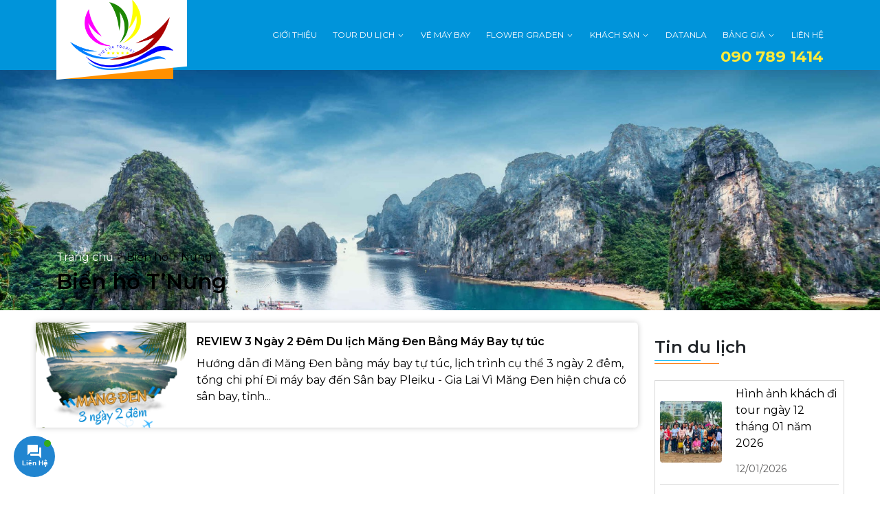

--- FILE ---
content_type: text/html; charset=UTF-8
request_url: https://vietuctourist.vn/tag/bien-ho-tnung/
body_size: 16198
content:
<!doctype html>
<html lang="vi">
<head>
	<meta charset="UTF-8">
	<meta name="viewport" content="width=device-width, initial-scale=1, maximum-scale=1">
    <link rel="manifest" href="/manifest.json">
	<link rel="profile" href="https://gmpg.org/xfn/11">
    <script>
        if (navigator.userAgent.match(/MSIE|Internet Explorer/i) || navigator.userAgent.match(/Trident\/7\..*?rv:11/i)) {
            var href = document.location.href;
            if (!href.match(/[?&]nowprocket/)) {
                if (href.indexOf("?") == -1) {
                    if (href.indexOf("#") == -1) {
                        document.location.href = href + "?nowprocket=1"
                    } else {
                        document.location.href = href.replace("#", "?nowprocket=1#")
                    }
                } else {
                    if (href.indexOf("#") == -1) {
                        document.location.href = href + "&nowprocket=1"
                    } else {
                        document.location.href = href.replace("#", "&nowprocket=1#")
                    }
                }
            }
        }
    </script>
    <script>
        class LazyLoadScripts {
            constructor(e) {
                this.triggerEvents = e, this.eventOptions = {
                    passive: !0
                }, this.userEventListener = this.triggerListener.bind(this), this.delayedScripts = {
                    normal: [],
                    async: [],
                    defer: []
                }, this.allJQueries = []
            }
            _addUserInteractionListener(e) {
                this.triggerEvents.forEach((t => window.addEventListener(t, e.userEventListener, e.eventOptions)))
            }
            _removeUserInteractionListener(e) {
                this.triggerEvents.forEach((t => window.removeEventListener(t, e.userEventListener, e.eventOptions)))
            }
            triggerListener() {
                this._removeUserInteractionListener(this), "loading" === document.readyState ? document.addEventListener("DOMContentLoaded", this._loadEverythingNow.bind(this)) : this._loadEverythingNow()
            }
            async _loadEverythingNow() {
                this._delayEventListeners(), this._delayJQueryReady(this), this._handleDocumentWrite(), this._registerAllDelayedScripts(), this._preloadAllScripts(), await this._loadScriptsFromList(this.delayedScripts.normal), await this._loadScriptsFromList(this.delayedScripts.defer), await this._loadScriptsFromList(this.delayedScripts.async), await this._triggerDOMContentLoaded(), await this._triggerWindowLoad(), window.dispatchEvent(new Event("rocket-allScriptsLoaded"))
            }
            _registerAllDelayedScripts() {
                document.querySelectorAll("script[type=lazyloadscript]").forEach((e => {
                    e.hasAttribute("src") ? e.hasAttribute("async") && !1 !== e.async ? this.delayedScripts.async.push(e) : e.hasAttribute("defer") && !1 !== e.defer || "module" === e.getAttribute("data-rocket-type") ? this.delayedScripts.defer.push(e) : this.delayedScripts.normal.push(e) : this.delayedScripts.normal.push(e)
                }))
            }
            async _transformScript(e) {
                return await this._requestAnimFrame(), new Promise((t => {
                    const n = document.createElement("script");
                    let r;
                    [...e.attributes].forEach((e => {
                        let t = e.nodeName;
                        "type" !== t && ("data-rocket-type" === t && (t = "type", r = e.nodeValue), n.setAttribute(t, e.nodeValue))
                    })), e.hasAttribute("src") ? (n.addEventListener("load", t), n.addEventListener("error", t)) : (n.text = e.text, t()), e.parentNode.replaceChild(n, e)
                }))
            }
            async _loadScriptsFromList(e) {
                const t = e.shift();
                return t ? (await this._transformScript(t), this._loadScriptsFromList(e)) : Promise.resolve()
            }
            _preloadAllScripts() {
                var e = document.createDocumentFragment();
                [...this.delayedScripts.normal, ...this.delayedScripts.defer, ...this.delayedScripts.async].forEach((t => {
                    const n = t.getAttribute("src");
                    if (n) {
                        const t = document.createElement("link");
                        t.href = n, t.rel = "preload", t.as = "script", e.appendChild(t)
                    }
                })), document.head.appendChild(e)
            }
            _delayEventListeners() {
                let e = {};

                function t(t, n) {
                    ! function(t) {
                        function n(n) {
                            return e[t].eventsToRewrite.indexOf(n) >= 0 ? "rocket-" + n : n
                        }
                        e[t] || (e[t] = {
                            originalFunctions: {
                                add: t.addEventListener,
                                remove: t.removeEventListener
                            },
                            eventsToRewrite: []
                        }, t.addEventListener = function() {
                            arguments[0] = n(arguments[0]), e[t].originalFunctions.add.apply(t, arguments)
                        }, t.removeEventListener = function() {
                            arguments[0] = n(arguments[0]), e[t].originalFunctions.remove.apply(t, arguments)
                        })
                    }(t), e[t].eventsToRewrite.push(n)
                }

                function n(e, t) {
                    let n = e[t];
                    Object.defineProperty(e, t, {
                        get: () => n || function() {},
                        set(r) {
                            e["rocket" + t] = n = r
                        }
                    })
                }
                t(document, "DOMContentLoaded"), t(window, "DOMContentLoaded"), t(window, "load"), t(window, "pageshow"), t(document, "readystatechange"), n(document, "onreadystatechange"), n(window, "onload"), n(window, "onpageshow")
            }
            _delayJQueryReady(e) {
                let t = window.jQuery;
                Object.defineProperty(window, "jQuery", {
                    get: () => t,
                    set(n) {
                        if (n && n.fn && !e.allJQueries.includes(n)) {
                            n.fn.ready = n.fn.init.prototype.ready = function(t) {
                                e.domReadyFired ? t.bind(document)(n) : document.addEventListener("rocket-DOMContentLoaded", (() => t.bind(document)(n)))
                            };
                            const t = n.fn.on;
                            n.fn.on = n.fn.init.prototype.on = function() {
                                if (this[0] === window) {
                                    function e(e) {
                                        return e.split(" ").map((e => "load" === e || 0 === e.indexOf("load.") ? "rocket-jquery-load" : e)).join(" ")
                                    }
                                    "string" == typeof arguments[0] || arguments[0] instanceof String ? arguments[0] = e(arguments[0]) : "object" == typeof arguments[0] && Object.keys(arguments[0]).forEach((t => {
                                        delete Object.assign(arguments[0], {
                                            [e(t)]: arguments[0][t]
                                        })[t]
                                    }))
                                }
                                return t.apply(this, arguments), this
                            }, e.allJQueries.push(n)
                        }
                        t = n
                    }
                })
            }
            async _triggerDOMContentLoaded() {
                this.domReadyFired = !0, await this._requestAnimFrame(), document.dispatchEvent(new Event("rocket-DOMContentLoaded")), await this._requestAnimFrame(), window.dispatchEvent(new Event("rocket-DOMContentLoaded")), await this._requestAnimFrame(), document.dispatchEvent(new Event("rocket-readystatechange")), await this._requestAnimFrame(), document.rocketonreadystatechange && document.rocketonreadystatechange()
            }
            async _triggerWindowLoad() {
                await this._requestAnimFrame(), window.dispatchEvent(new Event("rocket-load")), await this._requestAnimFrame(), window.rocketonload && window.rocketonload(), await this._requestAnimFrame(), this.allJQueries.forEach((e => e(window).trigger("rocket-jquery-load"))), window.dispatchEvent(new Event("rocket-pageshow")), await this._requestAnimFrame(), window.rocketonpageshow && window.rocketonpageshow()
            }
            _handleDocumentWrite() {
                const e = new Map;
                document.write = document.writeln = function(t) {
                    const n = document.currentScript,
                        r = document.createRange(),
                        i = n.parentElement;
                    let o = e.get(n);
                    void 0 === o && (o = n.nextSibling, e.set(n, o));
                    const a = document.createDocumentFragment();
                    r.setStart(a, 0), a.appendChild(r.createContextualFragment(t)), i.insertBefore(a, o)
                }
            }
            async _requestAnimFrame() {
                return new Promise((e => requestAnimationFrame(e)))
            }
            static run() {
                const e = new LazyLoadScripts(["keydown", "mousemove", "touchmove", "touchstart", "touchend", "wheel"]);
                e._addUserInteractionListener(e)
            }
        }
        LazyLoadScripts.run();
    </script>
    <script type="text/javascript">
        String.prototype.convertToSlug = function(){
            return this?.normalize('NFD').replace(/\p{M}+/gu, '').replace(/(Đ|đ)/g, 'd').toLowerCase();
        }
        var isMobile = false; //initiate as false
        // device detection
        if(/(android|bb\d+|meego).+mobile|avantgo|bada\/|blackberry|blazer|compal|elaine|fennec|hiptop|iemobile|ip(hone|od)|ipad|iris|kindle|Android|Silk|lge |maemo|midp|mmp|netfront|opera m(ob|in)i|palm( os)?|phone|p(ixi|re)\/|plucker|pocket|psp|series(4|6)0|symbian|treo|up\.(browser|link)|vodafone|wap|windows (ce|phone)|xda|xiino/i.test(navigator.userAgent) 
            || /1207|6310|6590|3gso|4thp|50[1-6]i|770s|802s|a wa|abac|ac(er|oo|s\-)|ai(ko|rn)|al(av|ca|co)|amoi|an(ex|ny|yw)|aptu|ar(ch|go)|as(te|us)|attw|au(di|\-m|r |s )|avan|be(ck|ll|nq)|bi(lb|rd)|bl(ac|az)|br(e|v)w|bumb|bw\-(n|u)|c55\/|capi|ccwa|cdm\-|cell|chtm|cldc|cmd\-|co(mp|nd)|craw|da(it|ll|ng)|dbte|dc\-s|devi|dica|dmob|do(c|p)o|ds(12|\-d)|el(49|ai)|em(l2|ul)|er(ic|k0)|esl8|ez([4-7]0|os|wa|ze)|fetc|fly(\-|_)|g1 u|g560|gene|gf\-5|g\-mo|go(\.w|od)|gr(ad|un)|haie|hcit|hd\-(m|p|t)|hei\-|hi(pt|ta)|hp( i|ip)|hs\-c|ht(c(\-| |_|a|g|p|s|t)|tp)|hu(aw|tc)|i\-(20|go|ma)|i230|iac( |\-|\/)|ibro|idea|ig01|ikom|im1k|inno|ipaq|iris|ja(t|v)a|jbro|jemu|jigs|kddi|keji|kgt( |\/)|klon|kpt |kwc\-|kyo(c|k)|le(no|xi)|lg( g|\/(k|l|u)|50|54|\-[a-w])|libw|lynx|m1\-w|m3ga|m50\/|ma(te|ui|xo)|mc(01|21|ca)|m\-cr|me(rc|ri)|mi(o8|oa|ts)|mmef|mo(01|02|bi|de|do|t(\-| |o|v)|zz)|mt(50|p1|v )|mwbp|mywa|n10[0-2]|n20[2-3]|n30(0|2)|n50(0|2|5)|n7(0(0|1)|10)|ne((c|m)\-|on|tf|wf|wg|wt)|nok(6|i)|nzph|o2im|op(ti|wv)|oran|owg1|p800|pan(a|d|t)|pdxg|pg(13|\-([1-8]|c))|phil|pire|pl(ay|uc)|pn\-2|po(ck|rt|se)|prox|psio|pt\-g|qa\-a|qc(07|12|21|32|60|\-[2-7]|i\-)|qtek|r380|r600|raks|rim9|ro(ve|zo)|s55\/|sa(ge|ma|mm|ms|ny|va)|sc(01|h\-|oo|p\-)|sdk\/|se(c(\-|0|1)|47|mc|nd|ri)|sgh\-|shar|sie(\-|m)|sk\-0|sl(45|id)|sm(al|ar|b3|it|t5)|so(ft|ny)|sp(01|h\-|v\-|v )|sy(01|mb)|t2(18|50)|t6(00|10|18)|ta(gt|lk)|tcl\-|tdg\-|tel(i|m)|tim\-|t\-mo|to(pl|sh)|ts(70|m\-|m3|m5)|tx\-9|up(\.b|g1|si)|utst|v400|v750|veri|vi(rg|te)|vk(40|5[0-3]|\-v)|vm40|voda|vulc|vx(52|53|60|61|70|80|81|83|85|98)|w3c(\-| )|webc|whit|wi(g |nc|nw)|wmlb|wonu|x700|yas\-|your|zeto|zte\-/i.test(navigator.userAgent.substr(0,4))) { 
            isMobile = true;
        }
    </script>
	<meta name='robots' content='index, follow, max-image-preview:large, max-snippet:-1, max-video-preview:-1' />
	<style>img:is([sizes="auto" i], [sizes^="auto," i]) { contain-intrinsic-size: 3000px 1500px }</style>
	
	<!-- This site is optimized with the Yoast SEO plugin v24.2 - https://yoast.com/wordpress/plugins/seo/ -->
	<title>Biển hồ T’Nưng - Việt Úc Tourist</title>
	<link rel="canonical" href="https://vietuctourist.vn/tag/bien-ho-tnung/" />
	<meta property="og:locale" content="vi_VN" />
	<meta property="og:type" content="article" />
	<meta property="og:title" content="Biển hồ T’Nưng - Việt Úc Tourist" />
	<meta property="og:url" content="https://vietuctourist.vn/tag/bien-ho-tnung/" />
	<meta property="og:site_name" content="Việt Úc Tourist" />
	<meta name="twitter:card" content="summary_large_image" />
	<script type="application/ld+json" class="yoast-schema-graph">{"@context":"https://schema.org","@graph":[{"@type":"CollectionPage","@id":"https://vietuctourist.vn/tag/bien-ho-tnung/","url":"https://vietuctourist.vn/tag/bien-ho-tnung/","name":"Biển hồ T’Nưng - Việt Úc Tourist","isPartOf":{"@id":"https://vietuctourist.vn/#website"},"primaryImageOfPage":{"@id":"https://vietuctourist.vn/tag/bien-ho-tnung/#primaryimage"},"image":{"@id":"https://vietuctourist.vn/tag/bien-ho-tnung/#primaryimage"},"thumbnailUrl":"https://vietuctourist.vn/wp-content/uploads/2023/08/mang-den-3-ngay-2-dem.png","breadcrumb":{"@id":"https://vietuctourist.vn/tag/bien-ho-tnung/#breadcrumb"},"inLanguage":"vi"},{"@type":"ImageObject","inLanguage":"vi","@id":"https://vietuctourist.vn/tag/bien-ho-tnung/#primaryimage","url":"https://vietuctourist.vn/wp-content/uploads/2023/08/mang-den-3-ngay-2-dem.png","contentUrl":"https://vietuctourist.vn/wp-content/uploads/2023/08/mang-den-3-ngay-2-dem.png","width":940,"height":788},{"@type":"BreadcrumbList","@id":"https://vietuctourist.vn/tag/bien-ho-tnung/#breadcrumb","itemListElement":[{"@type":"ListItem","position":1,"name":"Trang chủ","item":"https://vietuctourist.vn/"},{"@type":"ListItem","position":2,"name":"Biển hồ T’Nưng"}]},{"@type":"WebSite","@id":"https://vietuctourist.vn/#website","url":"https://vietuctourist.vn/","name":"Việt Úc Tourist","description":"Du Lịch chuyên tổ chức, sự kiện, tour đoàn chuyên nghiệp. Đại lý vé máy bay, khách sạn, xe du lịch.","publisher":{"@id":"https://vietuctourist.vn/#organization"},"potentialAction":[{"@type":"SearchAction","target":{"@type":"EntryPoint","urlTemplate":"https://vietuctourist.vn/?s={search_term_string}"},"query-input":{"@type":"PropertyValueSpecification","valueRequired":true,"valueName":"search_term_string"}}],"inLanguage":"vi"},{"@type":"Organization","@id":"https://vietuctourist.vn/#organization","name":"Việt Úc Tourist","url":"https://vietuctourist.vn/","logo":{"@type":"ImageObject","inLanguage":"vi","@id":"https://vietuctourist.vn/#/schema/logo/image/","url":"https://vietuctourist.vn/wp-content/uploads/2021/08/logo-viet-uc.png","contentUrl":"https://vietuctourist.vn/wp-content/uploads/2021/08/logo-viet-uc.png","width":500,"height":341,"caption":"Việt Úc Tourist"},"image":{"@id":"https://vietuctourist.vn/#/schema/logo/image/"},"sameAs":["https://www.facebook.com/Vietuctourist.vn","https://www.tiktok.com/vietuctourist"]}]}</script>
	<!-- / Yoast SEO plugin. -->


<link rel="alternate" type="application/rss+xml" title="Dòng thông tin Việt Úc Tourist &raquo;" href="https://vietuctourist.vn/feed/" />
<link rel="alternate" type="application/rss+xml" title="Dòng thông tin cho Thẻ Việt Úc Tourist &raquo; Biển hồ T’Nưng" href="https://vietuctourist.vn/tag/bien-ho-tnung/feed/" />
<style id='classic-theme-styles-inline-css' type='text/css'>
/*! This file is auto-generated */
.wp-block-button__link{color:#fff;background-color:#32373c;border-radius:9999px;box-shadow:none;text-decoration:none;padding:calc(.667em + 2px) calc(1.333em + 2px);font-size:1.125em}.wp-block-file__button{background:#32373c;color:#fff;text-decoration:none}
</style>
<style id='global-styles-inline-css' type='text/css'>
:root{--wp--preset--aspect-ratio--square: 1;--wp--preset--aspect-ratio--4-3: 4/3;--wp--preset--aspect-ratio--3-4: 3/4;--wp--preset--aspect-ratio--3-2: 3/2;--wp--preset--aspect-ratio--2-3: 2/3;--wp--preset--aspect-ratio--16-9: 16/9;--wp--preset--aspect-ratio--9-16: 9/16;--wp--preset--color--black: #000000;--wp--preset--color--cyan-bluish-gray: #abb8c3;--wp--preset--color--white: #ffffff;--wp--preset--color--pale-pink: #f78da7;--wp--preset--color--vivid-red: #cf2e2e;--wp--preset--color--luminous-vivid-orange: #ff6900;--wp--preset--color--luminous-vivid-amber: #fcb900;--wp--preset--color--light-green-cyan: #7bdcb5;--wp--preset--color--vivid-green-cyan: #00d084;--wp--preset--color--pale-cyan-blue: #8ed1fc;--wp--preset--color--vivid-cyan-blue: #0693e3;--wp--preset--color--vivid-purple: #9b51e0;--wp--preset--gradient--vivid-cyan-blue-to-vivid-purple: linear-gradient(135deg,rgba(6,147,227,1) 0%,rgb(155,81,224) 100%);--wp--preset--gradient--light-green-cyan-to-vivid-green-cyan: linear-gradient(135deg,rgb(122,220,180) 0%,rgb(0,208,130) 100%);--wp--preset--gradient--luminous-vivid-amber-to-luminous-vivid-orange: linear-gradient(135deg,rgba(252,185,0,1) 0%,rgba(255,105,0,1) 100%);--wp--preset--gradient--luminous-vivid-orange-to-vivid-red: linear-gradient(135deg,rgba(255,105,0,1) 0%,rgb(207,46,46) 100%);--wp--preset--gradient--very-light-gray-to-cyan-bluish-gray: linear-gradient(135deg,rgb(238,238,238) 0%,rgb(169,184,195) 100%);--wp--preset--gradient--cool-to-warm-spectrum: linear-gradient(135deg,rgb(74,234,220) 0%,rgb(151,120,209) 20%,rgb(207,42,186) 40%,rgb(238,44,130) 60%,rgb(251,105,98) 80%,rgb(254,248,76) 100%);--wp--preset--gradient--blush-light-purple: linear-gradient(135deg,rgb(255,206,236) 0%,rgb(152,150,240) 100%);--wp--preset--gradient--blush-bordeaux: linear-gradient(135deg,rgb(254,205,165) 0%,rgb(254,45,45) 50%,rgb(107,0,62) 100%);--wp--preset--gradient--luminous-dusk: linear-gradient(135deg,rgb(255,203,112) 0%,rgb(199,81,192) 50%,rgb(65,88,208) 100%);--wp--preset--gradient--pale-ocean: linear-gradient(135deg,rgb(255,245,203) 0%,rgb(182,227,212) 50%,rgb(51,167,181) 100%);--wp--preset--gradient--electric-grass: linear-gradient(135deg,rgb(202,248,128) 0%,rgb(113,206,126) 100%);--wp--preset--gradient--midnight: linear-gradient(135deg,rgb(2,3,129) 0%,rgb(40,116,252) 100%);--wp--preset--font-size--small: 13px;--wp--preset--font-size--medium: 20px;--wp--preset--font-size--large: 36px;--wp--preset--font-size--x-large: 42px;--wp--preset--spacing--20: 0.44rem;--wp--preset--spacing--30: 0.67rem;--wp--preset--spacing--40: 1rem;--wp--preset--spacing--50: 1.5rem;--wp--preset--spacing--60: 2.25rem;--wp--preset--spacing--70: 3.38rem;--wp--preset--spacing--80: 5.06rem;--wp--preset--shadow--natural: 6px 6px 9px rgba(0, 0, 0, 0.2);--wp--preset--shadow--deep: 12px 12px 50px rgba(0, 0, 0, 0.4);--wp--preset--shadow--sharp: 6px 6px 0px rgba(0, 0, 0, 0.2);--wp--preset--shadow--outlined: 6px 6px 0px -3px rgba(255, 255, 255, 1), 6px 6px rgba(0, 0, 0, 1);--wp--preset--shadow--crisp: 6px 6px 0px rgba(0, 0, 0, 1);}:where(.is-layout-flex){gap: 0.5em;}:where(.is-layout-grid){gap: 0.5em;}body .is-layout-flex{display: flex;}.is-layout-flex{flex-wrap: wrap;align-items: center;}.is-layout-flex > :is(*, div){margin: 0;}body .is-layout-grid{display: grid;}.is-layout-grid > :is(*, div){margin: 0;}:where(.wp-block-columns.is-layout-flex){gap: 2em;}:where(.wp-block-columns.is-layout-grid){gap: 2em;}:where(.wp-block-post-template.is-layout-flex){gap: 1.25em;}:where(.wp-block-post-template.is-layout-grid){gap: 1.25em;}.has-black-color{color: var(--wp--preset--color--black) !important;}.has-cyan-bluish-gray-color{color: var(--wp--preset--color--cyan-bluish-gray) !important;}.has-white-color{color: var(--wp--preset--color--white) !important;}.has-pale-pink-color{color: var(--wp--preset--color--pale-pink) !important;}.has-vivid-red-color{color: var(--wp--preset--color--vivid-red) !important;}.has-luminous-vivid-orange-color{color: var(--wp--preset--color--luminous-vivid-orange) !important;}.has-luminous-vivid-amber-color{color: var(--wp--preset--color--luminous-vivid-amber) !important;}.has-light-green-cyan-color{color: var(--wp--preset--color--light-green-cyan) !important;}.has-vivid-green-cyan-color{color: var(--wp--preset--color--vivid-green-cyan) !important;}.has-pale-cyan-blue-color{color: var(--wp--preset--color--pale-cyan-blue) !important;}.has-vivid-cyan-blue-color{color: var(--wp--preset--color--vivid-cyan-blue) !important;}.has-vivid-purple-color{color: var(--wp--preset--color--vivid-purple) !important;}.has-black-background-color{background-color: var(--wp--preset--color--black) !important;}.has-cyan-bluish-gray-background-color{background-color: var(--wp--preset--color--cyan-bluish-gray) !important;}.has-white-background-color{background-color: var(--wp--preset--color--white) !important;}.has-pale-pink-background-color{background-color: var(--wp--preset--color--pale-pink) !important;}.has-vivid-red-background-color{background-color: var(--wp--preset--color--vivid-red) !important;}.has-luminous-vivid-orange-background-color{background-color: var(--wp--preset--color--luminous-vivid-orange) !important;}.has-luminous-vivid-amber-background-color{background-color: var(--wp--preset--color--luminous-vivid-amber) !important;}.has-light-green-cyan-background-color{background-color: var(--wp--preset--color--light-green-cyan) !important;}.has-vivid-green-cyan-background-color{background-color: var(--wp--preset--color--vivid-green-cyan) !important;}.has-pale-cyan-blue-background-color{background-color: var(--wp--preset--color--pale-cyan-blue) !important;}.has-vivid-cyan-blue-background-color{background-color: var(--wp--preset--color--vivid-cyan-blue) !important;}.has-vivid-purple-background-color{background-color: var(--wp--preset--color--vivid-purple) !important;}.has-black-border-color{border-color: var(--wp--preset--color--black) !important;}.has-cyan-bluish-gray-border-color{border-color: var(--wp--preset--color--cyan-bluish-gray) !important;}.has-white-border-color{border-color: var(--wp--preset--color--white) !important;}.has-pale-pink-border-color{border-color: var(--wp--preset--color--pale-pink) !important;}.has-vivid-red-border-color{border-color: var(--wp--preset--color--vivid-red) !important;}.has-luminous-vivid-orange-border-color{border-color: var(--wp--preset--color--luminous-vivid-orange) !important;}.has-luminous-vivid-amber-border-color{border-color: var(--wp--preset--color--luminous-vivid-amber) !important;}.has-light-green-cyan-border-color{border-color: var(--wp--preset--color--light-green-cyan) !important;}.has-vivid-green-cyan-border-color{border-color: var(--wp--preset--color--vivid-green-cyan) !important;}.has-pale-cyan-blue-border-color{border-color: var(--wp--preset--color--pale-cyan-blue) !important;}.has-vivid-cyan-blue-border-color{border-color: var(--wp--preset--color--vivid-cyan-blue) !important;}.has-vivid-purple-border-color{border-color: var(--wp--preset--color--vivid-purple) !important;}.has-vivid-cyan-blue-to-vivid-purple-gradient-background{background: var(--wp--preset--gradient--vivid-cyan-blue-to-vivid-purple) !important;}.has-light-green-cyan-to-vivid-green-cyan-gradient-background{background: var(--wp--preset--gradient--light-green-cyan-to-vivid-green-cyan) !important;}.has-luminous-vivid-amber-to-luminous-vivid-orange-gradient-background{background: var(--wp--preset--gradient--luminous-vivid-amber-to-luminous-vivid-orange) !important;}.has-luminous-vivid-orange-to-vivid-red-gradient-background{background: var(--wp--preset--gradient--luminous-vivid-orange-to-vivid-red) !important;}.has-very-light-gray-to-cyan-bluish-gray-gradient-background{background: var(--wp--preset--gradient--very-light-gray-to-cyan-bluish-gray) !important;}.has-cool-to-warm-spectrum-gradient-background{background: var(--wp--preset--gradient--cool-to-warm-spectrum) !important;}.has-blush-light-purple-gradient-background{background: var(--wp--preset--gradient--blush-light-purple) !important;}.has-blush-bordeaux-gradient-background{background: var(--wp--preset--gradient--blush-bordeaux) !important;}.has-luminous-dusk-gradient-background{background: var(--wp--preset--gradient--luminous-dusk) !important;}.has-pale-ocean-gradient-background{background: var(--wp--preset--gradient--pale-ocean) !important;}.has-electric-grass-gradient-background{background: var(--wp--preset--gradient--electric-grass) !important;}.has-midnight-gradient-background{background: var(--wp--preset--gradient--midnight) !important;}.has-small-font-size{font-size: var(--wp--preset--font-size--small) !important;}.has-medium-font-size{font-size: var(--wp--preset--font-size--medium) !important;}.has-large-font-size{font-size: var(--wp--preset--font-size--large) !important;}.has-x-large-font-size{font-size: var(--wp--preset--font-size--x-large) !important;}
:where(.wp-block-post-template.is-layout-flex){gap: 1.25em;}:where(.wp-block-post-template.is-layout-grid){gap: 1.25em;}
:where(.wp-block-columns.is-layout-flex){gap: 2em;}:where(.wp-block-columns.is-layout-grid){gap: 2em;}
:root :where(.wp-block-pullquote){font-size: 1.5em;line-height: 1.6;}
</style>
<link rel='stylesheet' id='vu-contact-css-css' href='https://vietuctourist.vn/wp-content/plugins/vuc-contact/assets/css/vu-contact-frontend.css?ver=6.7.1' type='text/css' media='all' />
<link rel='stylesheet' id='vietuc-bootstrap-css-css' href='https://vietuctourist.vn/wp-content/themes/vietuc/assets/bootstrap/bootstrap.min.css?ver=1.6.9' type='text/css' media='all' />
<link rel='stylesheet' id='vietuc-font-css' href='https://vietuctourist.vn/wp-content/themes/vietuc/fonts/fontawesome/font-awesome.min.css?ver=1.6.9' type='text/css' media='all' />
<link rel='stylesheet' id='vietuc-css-css' href='https://vietuctourist.vn/wp-content/themes/vietuc/assets/css/style.css?v=1.6.9' type='text/css' media='all' />
<script type="text/javascript" src="https://vietuctourist.vn/wp-includes/js/jquery/jquery.min.js?ver=3.7.1" id="jquery-core-js"></script>
<link rel="https://api.w.org/" href="https://vietuctourist.vn/wp-json/" /><link rel="alternate" title="JSON" type="application/json" href="https://vietuctourist.vn/wp-json/wp/v2/tags/674" /><link rel="EditURI" type="application/rsd+xml" title="RSD" href="https://vietuctourist.vn/xmlrpc.php?rsd" />
<meta name="generator" content="WordPress 6.7.1" />
<link rel="icon" href="https://vietuctourist.vn/wp-content/uploads/2023/03/cropped-favicon-viet-uc-32x32.png" sizes="32x32" />
<link rel="icon" href="https://vietuctourist.vn/wp-content/uploads/2023/03/cropped-favicon-viet-uc-192x192.png" sizes="192x192" />
<link rel="apple-touch-icon" href="https://vietuctourist.vn/wp-content/uploads/2023/03/cropped-favicon-viet-uc-180x180.png" />
<meta name="msapplication-TileImage" content="https://vietuctourist.vn/wp-content/uploads/2023/03/cropped-favicon-viet-uc-270x270.png" />
    <!-- Google tag (gtag.js) -->
        <script type="lazyloadscript" async src="https://www.googletagmanager.com/gtag/js?id=G-Y72GLW43RB"></script>
        <script type="lazyloadscript">
            window.dataLayer = window.dataLayer || [];
            function gtag(){dataLayer.push(arguments);}
            gtag('js', new Date());

            gtag('config', 'G-Y72GLW43RB');
        </script>
    <!-- END Google tag (gtag.js) -->
</head>

<body data-rsssl=1 class="archive tag tag-bien-ho-tnung tag-674">
<div class="header ">
   <div id="menu" class="clearfix fixmenu">
      <div class="container">
         <div class="flex_menu">
            <div class="logo">
               <a href="https://vietuctourist.vn" title="Trang Chủ"><img src="https://vietuctourist.vn/wp-content/uploads/2021/08/logo-viet-uc.png" alt="Trang chủ"></a>
            </div>
            <div class="sub-menu">
			<ul id="primary-menu" class="horizontal-menu"><li><a href="https://vietuctourist.vn/gioi-thieu/"><span>Giới thiệu</span></a></li><li class="menu-item-has-children level0   "><a href="/tour-du-lich/"><span>Tour du lịch</span>
                <span class="btn-dropdown-menu">
                    <svg width="12" height="12" viewBox="0 0 24 24" xmlns="http://www.w3.org/2000/svg" data-id="IcSystemChevronDown"><path d="M5.49141 9.44856C5.77671 9.1852 6.21155 9.1851 6.49629 9.43684L6.55098 9.49055L12.0002 15.3939L17.4494 9.49055C17.7304 9.18638 18.2047 9.16767 18.509 9.44856C18.8132 9.72953 18.8319 10.2038 18.551 10.5081L12.551 17.0081C12.409 17.1618 12.2094 17.2493 12.0002 17.2493C11.791 17.2493 11.5914 17.1618 11.4494 17.0081L5.44942 10.5081L5.39962 10.4495C5.17126 10.1457 5.20621 9.71201 5.49141 9.44856Z" fill="#FFFFFF"></path></svg>
                </span>
            </a><div class="mega-content"><div class="sub-menu-left"><ul class="sub-menu level0"><li class="menu-item-has-children level1 active  "><a href="https://vietuctourist.vn/danh-muc-tour/mien-bac/"><span>Miền Bắc</span></a><div class="sub-cate"><div class="row fix-padding"><ul class="sub-menu level1"><li><a href="https://vietuctourist.vn/danh-muc-tour/cao-bang/"><span>Cao Bằng</span></a></li><li><a href="https://vietuctourist.vn/danh-muc-tour/dien-bien/"><span>Điện Biên</span></a></li><li><a href="https://vietuctourist.vn/danh-muc-tour/ha-giang/"><span>Hà Giang</span></a></li><li><a href="https://vietuctourist.vn/danh-muc-tour/ha-long/"><span>Hạ Long</span></a></li><li><a href="https://vietuctourist.vn/danh-muc-tour/ha-noi/"><span>Hà Nội</span></a></li><li><a href="https://vietuctourist.vn/danh-muc-tour/lai-chau/"><span>Lai Châu</span></a></li><li><a href="https://vietuctourist.vn/danh-muc-tour/ninh-binh/"><span>Ninh Bình</span></a></li><li><a href="https://vietuctourist.vn/danh-muc-tour/sapa/"><span>Sapa</span></a></li><li><a href="https://vietuctourist.vn/danh-muc-tour/son-la/"><span>Sơn La</span></a></li></ul></div></div></li><li class="menu-item-has-children level1   "><a href="https://vietuctourist.vn/danh-muc-tour/mien-trung/"><span>Miền Trung</span></a><div class="sub-cate"><div class="row fix-padding"><ul class="sub-menu level1"><li><a href="https://vietuctourist.vn/danh-muc-tour/quang-binh/"><span>Quảng Bình</span></a></li><li><a href="https://vietuctourist.vn/danh-muc-tour/hue/"><span>Huế</span></a></li><li><a href="https://vietuctourist.vn/danh-muc-tour/da-nang/"><span>Đà Nẵng</span></a></li><li><a href="https://vietuctourist.vn/danh-muc-tour/hoi-an/"><span>Hội An</span></a></li><li><a href="https://vietuctourist.vn/danh-muc-tour/quy-nhon/"><span>Quy Nhơn</span></a></li><li><a href="https://vietuctourist.vn/danh-muc-tour/phan-thiet/"><span>Phan Thiết</span></a></li></ul></div></div></li><li class="menu-item-has-children level1   "><a href="https://vietuctourist.vn/danh-muc-tour/mien-nam/"><span>Miền Nam</span></a><div class="sub-cate"><div class="row fix-padding"><ul class="sub-menu level1"><li><a href="https://vietuctourist.vn/danh-muc-tour/tp-ho-chi-minh/"><span>TP.Hồ Chí Minh</span></a></li><li><a href="https://vietuctourist.vn/danh-muc-tour/tay-ninh/"><span>Tây Ninh</span></a></li><li><a href="https://vietuctourist.vn/danh-muc-tour/vung-tau/"><span>Vũng Tàu</span></a></li><li><a href="https://vietuctourist.vn/danh-muc-tour/dong-nai/"><span>Đồng Nai</span></a></li><li><a href="https://vietuctourist.vn/danh-muc-tour/tien-giang/"><span>Tiền Giang</span></a></li><li><a href="https://vietuctourist.vn/danh-muc-tour/long-an/"><span>Long An</span></a></li><li><a href="https://vietuctourist.vn/danh-muc-tour/ben-tre/"><span>Bến Tre</span></a></li><li><a href="https://vietuctourist.vn/danh-muc-tour/an-giang/"><span>An Giang</span></a></li><li><a href="https://vietuctourist.vn/danh-muc-tour/bac-lieu/"><span>Bạc Liêu</span></a></li><li><a href="https://vietuctourist.vn/danh-muc-tour/can-tho/"><span>Cần Thơ</span></a></li><li><a href="https://vietuctourist.vn/danh-muc-tour/soc-trang/"><span>Sóc Trăng</span></a></li><li><a href="https://vietuctourist.vn/danh-muc-tour/nam-du/"><span>Nam Du</span></a></li><li><a href="https://vietuctourist.vn/danh-muc-tour/ca-mau/"><span>Cà Mau</span></a></li></ul></div></div></li><li class="menu-item-has-children level1   "><a href="https://vietuctourist.vn/danh-muc-tour/tour-hanh-huong/"><span>Tour hành hương</span></a><div class="sub-cate"><div class="row fix-padding"><ul class="sub-menu level1"><li><a href="https://vietuctourist.vn/danh-muc-tour/an-giang/"><span>An Giang</span></a></li><li><a href="https://vietuctourist.vn/danh-muc-tour/bac-lieu/"><span>Bạc Liêu</span></a></li><li><a href="https://vietuctourist.vn/danh-muc-tour/soc-trang/"><span>Sóc Trăng</span></a></li><li><a href="https://vietuctourist.vn/danh-muc-tour/tay-ninh/"><span>Tây Ninh</span></a></li></ul></div></div></li><li class="menu-item-has-children level1   "><a href="https://vietuctourist.vn/danh-muc-tour/tour-tay-nguyen/"><span>Tour Tây Nguyên</span></a><div class="sub-cate"><div class="row fix-padding"><ul class="sub-menu level1"><li><a href="https://vietuctourist.vn/danh-muc-tour/da-lat/"><span>Đà Lạt</span></a></li><li><a href="https://vietuctourist.vn/danh-muc-tour/gia-lai/"><span>Gia Lai</span></a></li><li><a href="https://vietuctourist.vn/danh-muc-tour/kon-tum/"><span>Kon Tum</span></a></li><li><a href="https://vietuctourist.vn/danh-muc-tour/dak-nong/"><span>Đắk Nông</span></a></li><li><a href="https://vietuctourist.vn/danh-muc-tour/mang-den/"><span>Măng Đen</span></a></li></ul></div></div></li><li><a href="https://vietuctourist.vn/danh-muc-tour/tour-tet-2026/"><span>Tour Tết 2026</span></a></li><li><a href="https://vietuctourist.vn/danh-muc-tour/tour-ghep/"><span>Tour Ghép</span></a></li></ul></div></div></li><li><a href="https://vietucbooking.vn/"><span>Vé máy bay</span></a></li><li class="menu-item-has-children width-auto level0   "><a href="#"><span>Flower Graden</span>
                <span class="btn-dropdown-menu">
                    <svg width="12" height="12" viewBox="0 0 24 24" xmlns="http://www.w3.org/2000/svg" data-id="IcSystemChevronDown"><path d="M5.49141 9.44856C5.77671 9.1852 6.21155 9.1851 6.49629 9.43684L6.55098 9.49055L12.0002 15.3939L17.4494 9.49055C17.7304 9.18638 18.2047 9.16767 18.509 9.44856C18.8132 9.72953 18.8319 10.2038 18.551 10.5081L12.551 17.0081C12.409 17.1618 12.2094 17.2493 12.0002 17.2493C11.791 17.2493 11.5914 17.1618 11.4494 17.0081L5.44942 10.5081L5.39962 10.4495C5.17126 10.1457 5.20621 9.71201 5.49141 9.44856Z" fill="#FFFFFF"></path></svg>
                </span>
            </a><div class="mega-content"><div class="sub-menu-left"><ul class="sub-menu level0"><li><a href="/touringcar/"><span>Thuê xe du lịch</span></a></li><li><a href="/thue-xe-may/"><span>Thuê xe máy</span></a></li><li><a href="https://vietuctourist.vn/activity/ve-tham-quan-vuon-hoa-viet-uc-flower-farm/"><span>Vườn hoa</span></a></li><li><a href="https://vietuctourist.vn/cam-trai/"><span>Cắm trại</span></a></li></ul></div></div></li><li class="menu-item-has-children width-auto level0   "><a href="#"><span>Khách sạn</span>
                <span class="btn-dropdown-menu">
                    <svg width="12" height="12" viewBox="0 0 24 24" xmlns="http://www.w3.org/2000/svg" data-id="IcSystemChevronDown"><path d="M5.49141 9.44856C5.77671 9.1852 6.21155 9.1851 6.49629 9.43684L6.55098 9.49055L12.0002 15.3939L17.4494 9.49055C17.7304 9.18638 18.2047 9.16767 18.509 9.44856C18.8132 9.72953 18.8319 10.2038 18.551 10.5081L12.551 17.0081C12.409 17.1618 12.2094 17.2493 12.0002 17.2493C11.791 17.2493 11.5914 17.1618 11.4494 17.0081L5.44942 10.5081L5.39962 10.4495C5.17126 10.1457 5.20621 9.71201 5.49141 9.44856Z" fill="#FFFFFF"></path></svg>
                </span>
            </a><div class="mega-content"><div class="sub-menu-left"><ul class="sub-menu level0"><li><a href="http://aurorahotel.vn"><span>AuroraHotel Măng Đen</span></a></li><li><a href="http://aurorahotel.vn"><span>AuroraHotel Đà Lạt</span></a></li></ul></div></div></li><li><a href="/datanla"><span>DATANLA</span></a></li><li class="menu-item-has-children width-auto level0   "><a href="#"><span>Bảng giá</span>
                <span class="btn-dropdown-menu">
                    <svg width="12" height="12" viewBox="0 0 24 24" xmlns="http://www.w3.org/2000/svg" data-id="IcSystemChevronDown"><path d="M5.49141 9.44856C5.77671 9.1852 6.21155 9.1851 6.49629 9.43684L6.55098 9.49055L12.0002 15.3939L17.4494 9.49055C17.7304 9.18638 18.2047 9.16767 18.509 9.44856C18.8132 9.72953 18.8319 10.2038 18.551 10.5081L12.551 17.0081C12.409 17.1618 12.2094 17.2493 12.0002 17.2493C11.791 17.2493 11.5914 17.1618 11.4494 17.0081L5.44942 10.5081L5.39962 10.4495C5.17126 10.1457 5.20621 9.71201 5.49141 9.44856Z" fill="#FFFFFF"></path></svg>
                </span>
            </a><div class="mega-content"><div class="sub-menu-left"><ul class="sub-menu level0"><li><a href="https://vietuctourist.vn/bang-gia-tour-doan/"><span>Bảng giá tour đoàn</span></a></li><li><a href="https://vietuctourist.vn/lich-khoi-hanh-tour-ghep/"><span>Lịch Khởi Hành Tour Ghép</span></a></li></ul></div></div></li><li><a href="https://vietuctourist.vn/lien-he/"><span>Liên hệ</span></a></li></ul>  
            <a href="tel:0907891414" data-skip="true" class="btn-phone"><i class='fas fa-phone-alt'></i> 090 789 1414</a>   
            </div>
         </div>
      </div>
   </div>
</div>
<div class="opacity-menu"></div>
<div id="menu_mobi" class="fix_menumb fixmenu">
    <div class="header_mobi">
        <a href="#menu_mobi" data-skip="true" class="btn_hamber menu-mobile">
            <p class="nav-click"><span class="line"></span></p>
        </a>
        <div class="logo__mb">
            <a href="https://vietuctourist.vn">
                <img width="80" height="55" src="https://vietuctourist.vn/wp-content/uploads/2021/08/logo-viet-uc.png" alt="logo" skip-lazy />
            </a>
              
        </div>
        <div class="phone__mb">
            <a href="tel:0907891414" data-skip="true" class="btn-phone"><i class='fas fa-phone-alt'></i> 090 789 1414</a> 
        </div>
    </div>
</div>
<div class="header-left-fixwidth ">
    <div class="section wrap-header">
        <div class="logos-menu">
            <a href="https://vietuctourist.vn">
                <img src="https://vietuctourist.vn/wp-content/uploads/2021/08/logo-viet-uc.png" alt="logo" />
            </a>
        </div>
        <div class="searchs-menu">
            <div class="search-bar p-relative">
                <input type="text" name="keyword2" id="keyword2" placeholder="Nhập từ khóa tìm kiếm" class="search-text" />
                <div class="search-btn"><i class="fa fa-search" aria-hidden="true"></i></div>
            </div>
        </div>
        <div class="nav-menu margin-top-10 padding-bottom-40">
            <ul id="primary-menu" class="horizontal-menu"><li id="menu-item-1344" class="menu-item menu-item-type-post_type menu-item-object-page menu-item-1344"><a href="https://vietuctourist.vn/gioi-thieu/">Giới thiệu</a></li>
<li id="menu-item-52" class="menu-item menu-item-type-custom menu-item-object-custom menu-item-has-children menu-item-52"><a href="/tour-du-lich/">Tour du lịch</a>
<ul class="sub-menu">
	<li id="menu-item-1101" class="menu-item menu-item-type-taxonomy menu-item-object-danh_muc_tour menu-item-has-children menu-item-1101"><a href="https://vietuctourist.vn/danh-muc-tour/mien-bac/">Miền Bắc</a>
	<ul class="sub-menu">
		<li id="menu-item-1102" class="menu-item menu-item-type-taxonomy menu-item-object-danh_muc_tour menu-item-1102"><a href="https://vietuctourist.vn/danh-muc-tour/cao-bang/">Cao Bằng</a></li>
		<li id="menu-item-1103" class="menu-item menu-item-type-taxonomy menu-item-object-danh_muc_tour menu-item-1103"><a href="https://vietuctourist.vn/danh-muc-tour/dien-bien/">Điện Biên</a></li>
		<li id="menu-item-1104" class="menu-item menu-item-type-taxonomy menu-item-object-danh_muc_tour menu-item-1104"><a href="https://vietuctourist.vn/danh-muc-tour/ha-giang/">Hà Giang</a></li>
		<li id="menu-item-1105" class="menu-item menu-item-type-taxonomy menu-item-object-danh_muc_tour menu-item-1105"><a href="https://vietuctourist.vn/danh-muc-tour/ha-long/">Hạ Long</a></li>
		<li id="menu-item-1106" class="menu-item menu-item-type-taxonomy menu-item-object-danh_muc_tour menu-item-1106"><a href="https://vietuctourist.vn/danh-muc-tour/ha-noi/">Hà Nội</a></li>
		<li id="menu-item-1107" class="menu-item menu-item-type-taxonomy menu-item-object-danh_muc_tour menu-item-1107"><a href="https://vietuctourist.vn/danh-muc-tour/lai-chau/">Lai Châu</a></li>
		<li id="menu-item-1108" class="menu-item menu-item-type-taxonomy menu-item-object-danh_muc_tour menu-item-1108"><a href="https://vietuctourist.vn/danh-muc-tour/ninh-binh/">Ninh Bình</a></li>
		<li id="menu-item-1109" class="menu-item menu-item-type-taxonomy menu-item-object-danh_muc_tour menu-item-1109"><a href="https://vietuctourist.vn/danh-muc-tour/sapa/">Sapa</a></li>
		<li id="menu-item-1110" class="menu-item menu-item-type-taxonomy menu-item-object-danh_muc_tour menu-item-1110"><a href="https://vietuctourist.vn/danh-muc-tour/son-la/">Sơn La</a></li>
	</ul>
</li>
	<li id="menu-item-1114" class="menu-item menu-item-type-taxonomy menu-item-object-danh_muc_tour menu-item-has-children menu-item-1114"><a href="https://vietuctourist.vn/danh-muc-tour/mien-trung/">Miền Trung</a>
	<ul class="sub-menu">
		<li id="menu-item-1119" class="menu-item menu-item-type-taxonomy menu-item-object-danh_muc_tour menu-item-1119"><a href="https://vietuctourist.vn/danh-muc-tour/quang-binh/">Quảng Bình</a></li>
		<li id="menu-item-1117" class="menu-item menu-item-type-taxonomy menu-item-object-danh_muc_tour menu-item-1117"><a href="https://vietuctourist.vn/danh-muc-tour/hue/">Huế</a></li>
		<li id="menu-item-1115" class="menu-item menu-item-type-taxonomy menu-item-object-danh_muc_tour menu-item-1115"><a href="https://vietuctourist.vn/danh-muc-tour/da-nang/">Đà Nẵng</a></li>
		<li id="menu-item-1116" class="menu-item menu-item-type-taxonomy menu-item-object-danh_muc_tour menu-item-1116"><a href="https://vietuctourist.vn/danh-muc-tour/hoi-an/">Hội An</a></li>
		<li id="menu-item-1120" class="menu-item menu-item-type-taxonomy menu-item-object-danh_muc_tour menu-item-1120"><a href="https://vietuctourist.vn/danh-muc-tour/quy-nhon/">Quy Nhơn</a></li>
		<li id="menu-item-1118" class="menu-item menu-item-type-taxonomy menu-item-object-danh_muc_tour menu-item-1118"><a href="https://vietuctourist.vn/danh-muc-tour/phan-thiet/">Phan Thiết</a></li>
	</ul>
</li>
	<li id="menu-item-1122" class="menu-item menu-item-type-taxonomy menu-item-object-danh_muc_tour menu-item-has-children menu-item-1122"><a href="https://vietuctourist.vn/danh-muc-tour/mien-nam/">Miền Nam</a>
	<ul class="sub-menu">
		<li id="menu-item-1135" class="menu-item menu-item-type-taxonomy menu-item-object-danh_muc_tour menu-item-1135"><a href="https://vietuctourist.vn/danh-muc-tour/tp-ho-chi-minh/">TP.Hồ Chí Minh</a></li>
		<li id="menu-item-1133" class="menu-item menu-item-type-taxonomy menu-item-object-danh_muc_tour menu-item-1133"><a href="https://vietuctourist.vn/danh-muc-tour/tay-ninh/">Tây Ninh</a></li>
		<li id="menu-item-1136" class="menu-item menu-item-type-taxonomy menu-item-object-danh_muc_tour menu-item-1136"><a href="https://vietuctourist.vn/danh-muc-tour/vung-tau/">Vũng Tàu</a></li>
		<li id="menu-item-1128" class="menu-item menu-item-type-taxonomy menu-item-object-danh_muc_tour menu-item-1128"><a href="https://vietuctourist.vn/danh-muc-tour/dong-nai/">Đồng Nai</a></li>
		<li id="menu-item-1134" class="menu-item menu-item-type-taxonomy menu-item-object-danh_muc_tour menu-item-1134"><a href="https://vietuctourist.vn/danh-muc-tour/tien-giang/">Tiền Giang</a></li>
		<li id="menu-item-1129" class="menu-item menu-item-type-taxonomy menu-item-object-danh_muc_tour menu-item-1129"><a href="https://vietuctourist.vn/danh-muc-tour/long-an/">Long An</a></li>
		<li id="menu-item-1125" class="menu-item menu-item-type-taxonomy menu-item-object-danh_muc_tour menu-item-1125"><a href="https://vietuctourist.vn/danh-muc-tour/ben-tre/">Bến Tre</a></li>
		<li id="menu-item-1123" class="menu-item menu-item-type-taxonomy menu-item-object-danh_muc_tour menu-item-1123"><a href="https://vietuctourist.vn/danh-muc-tour/an-giang/">An Giang</a></li>
		<li id="menu-item-1124" class="menu-item menu-item-type-taxonomy menu-item-object-danh_muc_tour menu-item-1124"><a href="https://vietuctourist.vn/danh-muc-tour/bac-lieu/">Bạc Liêu</a></li>
		<li id="menu-item-1127" class="menu-item menu-item-type-taxonomy menu-item-object-danh_muc_tour menu-item-1127"><a href="https://vietuctourist.vn/danh-muc-tour/can-tho/">Cần Thơ</a></li>
		<li id="menu-item-1132" class="menu-item menu-item-type-taxonomy menu-item-object-danh_muc_tour menu-item-1132"><a href="https://vietuctourist.vn/danh-muc-tour/soc-trang/">Sóc Trăng</a></li>
		<li id="menu-item-1130" class="menu-item menu-item-type-taxonomy menu-item-object-danh_muc_tour menu-item-1130"><a href="https://vietuctourist.vn/danh-muc-tour/nam-du/">Nam Du</a></li>
		<li id="menu-item-1126" class="menu-item menu-item-type-taxonomy menu-item-object-danh_muc_tour menu-item-1126"><a href="https://vietuctourist.vn/danh-muc-tour/ca-mau/">Cà Mau</a></li>
	</ul>
</li>
	<li id="menu-item-1137" class="menu-item menu-item-type-taxonomy menu-item-object-danh_muc_tour menu-item-has-children menu-item-1137"><a href="https://vietuctourist.vn/danh-muc-tour/tour-hanh-huong/">Tour hành hương</a>
	<ul class="sub-menu">
		<li id="menu-item-1138" class="menu-item menu-item-type-taxonomy menu-item-object-danh_muc_tour menu-item-1138"><a href="https://vietuctourist.vn/danh-muc-tour/an-giang/">An Giang</a></li>
		<li id="menu-item-1139" class="menu-item menu-item-type-taxonomy menu-item-object-danh_muc_tour menu-item-1139"><a href="https://vietuctourist.vn/danh-muc-tour/bac-lieu/">Bạc Liêu</a></li>
		<li id="menu-item-1140" class="menu-item menu-item-type-taxonomy menu-item-object-danh_muc_tour menu-item-1140"><a href="https://vietuctourist.vn/danh-muc-tour/soc-trang/">Sóc Trăng</a></li>
		<li id="menu-item-1141" class="menu-item menu-item-type-taxonomy menu-item-object-danh_muc_tour menu-item-1141"><a href="https://vietuctourist.vn/danh-muc-tour/tay-ninh/">Tây Ninh</a></li>
	</ul>
</li>
	<li id="menu-item-1864" class="menu-item menu-item-type-taxonomy menu-item-object-danh_muc_tour menu-item-has-children menu-item-1864"><a href="https://vietuctourist.vn/danh-muc-tour/tour-tay-nguyen/">Tour Tây Nguyên</a>
	<ul class="sub-menu">
		<li id="menu-item-1865" class="menu-item menu-item-type-taxonomy menu-item-object-danh_muc_tour menu-item-1865"><a href="https://vietuctourist.vn/danh-muc-tour/da-lat/">Đà Lạt</a></li>
		<li id="menu-item-1867" class="menu-item menu-item-type-taxonomy menu-item-object-danh_muc_tour menu-item-1867"><a href="https://vietuctourist.vn/danh-muc-tour/gia-lai/">Gia Lai</a></li>
		<li id="menu-item-1868" class="menu-item menu-item-type-taxonomy menu-item-object-danh_muc_tour menu-item-1868"><a href="https://vietuctourist.vn/danh-muc-tour/kon-tum/">Kon Tum</a></li>
		<li id="menu-item-1866" class="menu-item menu-item-type-taxonomy menu-item-object-danh_muc_tour menu-item-1866"><a href="https://vietuctourist.vn/danh-muc-tour/dak-nong/">Đắk Nông</a></li>
		<li id="menu-item-1869" class="menu-item menu-item-type-taxonomy menu-item-object-danh_muc_tour menu-item-1869"><a href="https://vietuctourist.vn/danh-muc-tour/mang-den/">Măng Đen</a></li>
	</ul>
</li>
	<li id="menu-item-1878" class="menu-item menu-item-type-taxonomy menu-item-object-danh_muc_tour menu-item-1878"><a href="https://vietuctourist.vn/danh-muc-tour/tour-tet-2026/">Tour Tết 2026</a></li>
	<li id="menu-item-3359" class="menu-item menu-item-type-taxonomy menu-item-object-danh_muc_tour menu-item-3359"><a href="https://vietuctourist.vn/danh-muc-tour/tour-ghep/">Tour Ghép</a></li>
</ul>
</li>
<li id="menu-item-1142" class="menu-item menu-item-type-custom menu-item-object-custom menu-item-1142"><a href="https://vietucbooking.vn/">Vé máy bay</a></li>
<li id="menu-item-4890" class="width-auto menu-item menu-item-type-custom menu-item-object-custom menu-item-has-children menu-item-4890"><a href="#">Flower Graden</a>
<ul class="sub-menu">
	<li id="menu-item-1144" class="menu-item menu-item-type-custom menu-item-object-custom menu-item-1144"><a href="/touringcar/">Thuê xe du lịch</a></li>
	<li id="menu-item-2864" class="menu-item menu-item-type-custom menu-item-object-custom menu-item-2864"><a href="/thue-xe-may/">Thuê xe máy</a></li>
	<li id="menu-item-2830" class="menu-item menu-item-type-custom menu-item-object-custom menu-item-2830"><a href="https://vietuctourist.vn/activity/ve-tham-quan-vuon-hoa-viet-uc-flower-farm/">Vườn hoa</a></li>
	<li id="menu-item-3018" class="menu-item menu-item-type-post_type menu-item-object-page menu-item-3018"><a href="https://vietuctourist.vn/cam-trai/">Cắm trại</a></li>
</ul>
</li>
<li id="menu-item-4892" class="width-auto menu-item menu-item-type-custom menu-item-object-custom menu-item-has-children menu-item-4892"><a href="#">Khách sạn</a>
<ul class="sub-menu">
	<li id="menu-item-4893" class="menu-item menu-item-type-custom menu-item-object-custom menu-item-4893"><a href="http://aurorahotel.vn">AuroraHotel Măng Đen</a></li>
	<li id="menu-item-4894" class="menu-item menu-item-type-custom menu-item-object-custom menu-item-4894"><a href="http://aurorahotel.vn">AuroraHotel Đà Lạt</a></li>
</ul>
</li>
<li id="menu-item-4895" class="menu-item menu-item-type-custom menu-item-object-custom menu-item-4895"><a href="/datanla">DATANLA</a></li>
<li id="menu-item-4685" class="width-auto menu-item menu-item-type-custom menu-item-object-custom menu-item-has-children menu-item-4685"><a href="#">Bảng giá</a>
<ul class="sub-menu">
	<li id="menu-item-2042" class="menu-item menu-item-type-post_type menu-item-object-page menu-item-2042"><a href="https://vietuctourist.vn/bang-gia-tour-doan/">Bảng giá tour đoàn</a></li>
	<li id="menu-item-4684" class="menu-item menu-item-type-post_type menu-item-object-page menu-item-4684"><a href="https://vietuctourist.vn/lich-khoi-hanh-tour-ghep/">Lịch Khởi Hành Tour Ghép</a></li>
</ul>
</li>
<li id="menu-item-1350" class="menu-item menu-item-type-post_type menu-item-object-page menu-item-1350"><a href="https://vietuctourist.vn/lien-he/">Liên hệ</a></li>
</ul>        </div>
    </div>
</div><div id="wrap">
		<div id="main">
			<div style="background: url('https://vietuctourist.vn/wp-content/uploads/2022/10/banner-header-default.jpg') no-repeat; background-size: cover; background-position: 10% 40%;">
				<div class="section-url container">
					<div class="section-url-in">
						<div class="url"><a href="https://vietuctourist.vn">Trang chủ</a><span>&#62;</span>Biển hồ T’Nưng</div>
						<h1 class="ttl">Biển hồ T’Nưng</h1>
					</div>
				</div>
			</div>
			<div class="container inner">
				<div class="row">
					<div class="content col-md-9">
						<div class="cat-list">
							<div class="cat-list-post">
								
																								<div class="list-post-detail clearfix">
									<div class="list-post-detail-img left col-md-3">
										<div class="list-post-detail-imgin">
											<a href="https://vietuctourist.vn/cam-nang-du-lich-mang-den-review-3-ngay-2-dem-an-choi-bang-may-bay/" class="thumbnail-cate"><img src="https://vietuctourist.vn/wp-content/uploads/2023/08/mang-den-3-ngay-2-dem.png"/></a>
											
										</div>
									</div>
									<div class="list-post-detail-content right  col-md-9">
										<div class="list-post-detail-contentin">
											<div class="cat-detail-content left col-md-12">
												<div class="cat-detail-contentin">
													<h4><a href="https://vietuctourist.vn/cam-nang-du-lich-mang-den-review-3-ngay-2-dem-an-choi-bang-may-bay/" class="thumbnail-cate">REVIEW 3 Ngày 2 Đêm Du lịch Măng Đen Bằng Máy Bay tự túc</a></h4>
													<div class="cat-detail-contentin-txt">
													Hướng dẫn đi Măng Đen bằng máy bay tự túc, lịch trình cụ thể 3 ngày 2 đêm, tổng chi phí Đi máy bay đến Sân bay Pleiku - Gia Lai Vì Măng Đen hiện chưa có sân bay, tỉnh...													</div>
												</div>
											</div>
										</div>
									</div>
								</div>
															</div>
													</div>
					</div>
					<div class="sidebar col-md-3">
						<div class="widget-sidebar">
	<h2 class="title-single"><span>Tin du lịch</span></h2>
	<ul class="post-news-sidebar">
						<li>
					<a href="https://vietuctourist.vn/hinh-anh-khach-di-tour-ngay-12-thang-01-nam-2026/" class="thumbnail-post-sidebar"><img width="150" height="150" src="https://vietuctourist.vn/wp-content/uploads/2026/01/tour-ghep-da-lat-12-01-2026-thumbnail-150x150.jpg" class="attachment-thumbnail size-thumbnail wp-post-image" alt="Tour Ghep Da Lat 12 01 2026 Thumbnail" decoding="async" loading="lazy" /></a>
					<a href="https://vietuctourist.vn/hinh-anh-khach-di-tour-ngay-12-thang-01-nam-2026/" class="title-post-sidebar">Hình ảnh khách đi tour ngày 12 tháng 01 năm 2026 <span>12/01/2026</span></a>
				</li>
						<li>
					<a href="https://vietuctourist.vn/hinh-anh-khach-di-tour-ngay-05-thang-01-nam-2026/" class="thumbnail-post-sidebar"><img width="150" height="150" src="https://vietuctourist.vn/wp-content/uploads/2026/01/tour-ghep-sa-dec-05-01-2026-thumbnail-150x150.jpg" class="attachment-thumbnail size-thumbnail wp-post-image" alt="Tour Ghep Sa Dec 05 01 2026 Thumbnail" decoding="async" loading="lazy" /></a>
					<a href="https://vietuctourist.vn/hinh-anh-khach-di-tour-ngay-05-thang-01-nam-2026/" class="title-post-sidebar">Hình ảnh khách đi tour ngày 05 tháng 01 năm 2026 <span>05/01/2026</span></a>
				</li>
						<li>
					<a href="https://vietuctourist.vn/hinh-anh-khach-di-tour-ngay-02-thang-01-nam-2026/" class="thumbnail-post-sidebar"><img width="150" height="150" src="https://vietuctourist.vn/wp-content/uploads/2026/01/tour-ghep-da-lat-02-01-2026-thumbnail-150x150.jpg" class="attachment-thumbnail size-thumbnail wp-post-image" alt="Tour Ghep Da Lat 02 01 2026 Thumbnail" decoding="async" loading="lazy" /></a>
					<a href="https://vietuctourist.vn/hinh-anh-khach-di-tour-ngay-02-thang-01-nam-2026/" class="title-post-sidebar">Hình ảnh khách đi tour ngày 02 tháng 01 năm 2026 <span>02/01/2026</span></a>
				</li>
						<li>
					<a href="https://vietuctourist.vn/hinh-anh-khach-di-tour-ngay-01-thang-01-nam-2026/" class="thumbnail-post-sidebar"><img width="150" height="150" src="https://vietuctourist.vn/wp-content/uploads/2026/01/tour-ghep-mang-den-01-01-2026-15-150x150.jpg" class="attachment-thumbnail size-thumbnail wp-post-image" alt="Tour Ghep Mang Den 01 01 2026 15" decoding="async" loading="lazy" /></a>
					<a href="https://vietuctourist.vn/hinh-anh-khach-di-tour-ngay-01-thang-01-nam-2026/" class="title-post-sidebar">Hình ảnh khách đi tour ngày 01 tháng 01 năm 2026 <span>01/01/2026</span></a>
				</li>
						<li>
					<a href="https://vietuctourist.vn/hinh-anh-khach-di-tour-ngay-28-thang-12/" class="thumbnail-post-sidebar"><img width="150" height="150" src="https://vietuctourist.vn/wp-content/uploads/2026/01/tour-ghep-sa-dec-28-12-2025-thumbnail-150x150.jpg" class="attachment-thumbnail size-thumbnail wp-post-image" alt="Tour Ghep Sa Dec 28 12 2025 Thumbnail" decoding="async" loading="lazy" /></a>
					<a href="https://vietuctourist.vn/hinh-anh-khach-di-tour-ngay-28-thang-12/" class="title-post-sidebar">Hình ảnh khách đi tour ngày 28 tháng 12 <span>28/12/2025</span></a>
				</li>
						<li>
					<a href="https://vietuctourist.vn/hinh-anh-khach-di-tour-ngay-22-thang-12/" class="thumbnail-post-sidebar"><img width="150" height="150" src="https://vietuctourist.vn/wp-content/uploads/2026/01/tour-ghep-da-lat-22-12-2025-thumbnail-150x150.jpg" class="attachment-thumbnail size-thumbnail wp-post-image" alt="Tour Ghep Da Lat 22 12 2025 Thumbnail" decoding="async" loading="lazy" /></a>
					<a href="https://vietuctourist.vn/hinh-anh-khach-di-tour-ngay-22-thang-12/" class="title-post-sidebar">Hình ảnh khách đi tour ngày 22 tháng 12 <span>22/12/2025</span></a>
				</li>
			</ul>
</div>
<div class="widget-sidebar">
			<h3>CHƯƠNG TRÌNH KHUYẾN MÃI</h3>
		<a href="#">
			<img src="https://vietuctourist.vn/wp-content/uploads/2023/08/mien-phi-dua-don-san-bay-1080x1080-01.jpg">
		</a>
	</div>					</div>
				</div>
			</div>
		</div>
	</div>
			

		
<div id="footer">
   <div class="footer-top-1">
		 <div class="container">
			<div class="row">
			   <div class="col-md-4 col-sm-12 col-xs-12">
					 <div class="widget-footer">			<div class="textwidget"><p><img loading="lazy" decoding="async" class="size-full wp-image-129 aligncenter" src="https://vietuctourist.vn/wp-content/uploads/2021/08/logo-viet-uc.png" alt="" width="500" height="341" /></p>
<p style="text-align: center;">CÔNG TY CỔ PHẦN ĐẦU TƯ DU LỊCH VIỆT ÚC</p>
</div>
		</div> 
			   </div>
			   <div class="col-md-8">
					<div class="row">
					   <div class="col-md-4 col-sm-12 col-xs-12">
							 <div class="widget-footer"> <h2 class="title-block">Việt Úc Tourist</h2><div class="menu-footer-1-container"><ul id="menu-footer-1" class="menu"><li id="menu-item-130" class="menu-item menu-item-type-post_type menu-item-object-page menu-item-home menu-item-130"><a href="https://vietuctourist.vn/">Trang chủ</a></li>
<li id="menu-item-1147" class="menu-item menu-item-type-custom menu-item-object-custom menu-item-1147"><a href="/gioi-thieu">Giới thiệu</a></li>
<li id="menu-item-1148" class="menu-item menu-item-type-custom menu-item-object-custom menu-item-1148"><a href="/lien-he">Liên hệ</a></li>
<li id="menu-item-4782" class="menu-item menu-item-type-taxonomy menu-item-object-category menu-item-4782"><a href="https://vietuctourist.vn/tin-tuc/">Tin tức</a></li>
<li id="menu-item-4781" class="menu-item menu-item-type-taxonomy menu-item-object-category menu-item-4781"><a href="https://vietuctourist.vn/kinh-nghiem-du-lich/">Kinh nghiệm du lịch</a></li>
<li id="menu-item-2110" class="menu-item menu-item-type-taxonomy menu-item-object-category menu-item-2110"><a href="https://vietuctourist.vn/thong-tin-khuyen-mai/">Thông Tin Khuyến Mãi</a></li>
<li id="menu-item-1149" class="menu-item menu-item-type-custom menu-item-object-custom menu-item-1149"><a href="#">Chính sách bảo mật</a></li>
</ul></div></div>  
					   </div>
					   <div class="col-md-4 col-sm-12 col-xs-12">
							  <div class="widget-footer"> <h2 class="title-block">Dịch vụ</h2><div class="menu-footer_2-container"><ul id="menu-footer_2" class="menu"><li id="menu-item-1150" class="menu-item menu-item-type-taxonomy menu-item-object-danh_muc_tour menu-item-1150"><a href="https://vietuctourist.vn/danh-muc-tour/tour-du-lich/">Tour du lịch</a></li>
<li id="menu-item-1151" class="menu-item menu-item-type-custom menu-item-object-custom menu-item-1151"><a href="https://vietucbooking.vn/">Đặt vé máy bay</a></li>
<li id="menu-item-1152" class="menu-item menu-item-type-custom menu-item-object-custom menu-item-1152"><a href="#">Đặt phòng khách sạn</a></li>
<li id="menu-item-1153" class="menu-item menu-item-type-custom menu-item-object-custom menu-item-1153"><a href="#">Thuê xe du lịch</a></li>
<li id="menu-item-1154" class="menu-item menu-item-type-custom menu-item-object-custom menu-item-1154"><a href="#">Tuyển dụng</a></li>
</ul></div></div> 
					   </div>
					   <div class="col-md-4 col-sm-12 col-xs-12">
							  <div class="widget-footer"> <h2 class="title-block">Dòng tour</h2><div class="menu-footer_3-container"><ul id="menu-footer_3" class="menu"><li id="menu-item-1155" class="menu-item menu-item-type-taxonomy menu-item-object-danh_muc_tour menu-item-1155"><a href="https://vietuctourist.vn/danh-muc-tour/du-lich-bien/">Du lịch biển</a></li>
<li id="menu-item-1156" class="menu-item menu-item-type-taxonomy menu-item-object-danh_muc_tour menu-item-1156"><a href="https://vietuctourist.vn/danh-muc-tour/tour-tet-2023/">Du lịch xuân</a></li>
<li id="menu-item-1157" class="menu-item menu-item-type-taxonomy menu-item-object-danh_muc_tour menu-item-1157"><a href="https://vietuctourist.vn/danh-muc-tour/tour-hanh-huong/">Tour hành hương</a></li>
<li id="menu-item-1158" class="menu-item menu-item-type-custom menu-item-object-custom menu-item-1158"><a href="#">Tour du lịch theo yêu cầu</a></li>
</ul></div></div> 
					   </div>
				   </div>
			   </div>
			</div>
		 </div>
   </div>
<div id="footer2">
	<div class="container">
		<div class="row">
		   <div class="col-md-12 col-sm-12 col-xs-12">
				   <div class="widget-footer">			<div class="textwidget"><p><img loading="lazy" decoding="async" class="size-full wp-image-135 aligncenter" src="https://vietuctourist.vn/wp-content/uploads/2021/05/thequocte-20210520022006.gif" alt="" width="766" height="61" /></p>
<p>Bản quyền 2022 © Vietuctourist.vn</p>
<h3>CÔNG TY CỔ PHẦN ĐẦU TƯ DU LỊCH VIỆT ÚC</h3>
<p>Điện thoại: 028 3535 1414 &#8211; 028 3535 2121</p>
<p>Địa chỉ: 56/12/2 Đường Linh Đông, Phường Hiệp Bình, Thành phố Hồ Chí Minh, Việt Nam</p>
<p>Email: <a href="mailto:info@vietuctourist.vn">info@vietuctourist.vn</a></p>
<p>Người đại diện: Ông Nguyễn Hàn Phong</p>
<h2>TƯ VẤN &amp; ĐẶT DỊCH VỤ: <a href="tel:0907891414">090 789 1414</a></h2>
</div>
		</div> 
		   </div>
		</div>
	</div>
</div>
<div id="copyright">
   <div class="container text-center">Copyright 2022 © vietuctourist.vn</div>
</div>
</div>

<div id="vu-contactus">
    <div class="messangers-box">
        <div class="vu-contact-header">
            <div class="vu-contact-header-icon">
                <svg width="42" height="42" xmlns="http://www.w3.org/2000/svg" viewBox="0 0 512 512">
                    <path fill="currentColor" d="M448 0H64C28.7 0 0 28.7 0 64v288c0 35.3 28.7 64 64 64h96v84c0 9.8 11.2 15.5 19.1 9.7L304 416h144c35.3 0 64-28.7 64-64V64c0-35.3-28.7-64-64-64zM320 133.2c14.8 0 26.8 12 26.8 26.8s-12 26.8-26.8 26.8-26.8-12-26.8-26.8 12-26.8 26.8-26.8zm-128 0c14.8 0 26.8 12 26.8 26.8s-12 26.8-26.8 26.8-26.8-12-26.8-26.8 12-26.8 26.8-26.8zm164.2 140.9C331.3 303.3 294.8 320 256 320c-38.8 0-75.3-16.7-100.2-45.9-5.8-6.7-5-16.8 1.8-22.5 6.7-5.7 16.8-5 22.5 1.8 18.8 22 46.5 34.6 75.8 34.6 29.4 0 57-12.6 75.8-34.7 5.8-6.7 15.9-7.5 22.6-1.8 6.8 5.8 7.6 15.9 1.9 22.6z"></path>
                </svg>
                <div class="badge online"></div>
            </div>
            <div class="vu-contact-header-text">Vietuctourist.vn có thể hỗ trợ gì cho quý khách?</div>
            <div class="vu-contact-close">
                <svg width="12" height="13" viewBox="0 0 14 14" version="1.1" xmlns="http://www.w3.org/2000/svg" xmlns:xlink="http://www.w3.org/1999/xlink">
                    <g transform="translate(-4087 108)">
                        <g>
                            <path transform="translate(4087 -108)" fill="currentColor" d="M 14 1.41L 12.59 0L 7 5.59L 1.41 0L 0 1.41L 5.59 7L 0 12.59L 1.41 14L 7 8.41L 12.59 14L 14 12.59L 8.41 7L 14 1.41Z"></path>
                        </g>
                    </g>
                </svg>
            </div>
        </div>
        <div class="messangers-container">
            <ul class="messangers-items">
                <li>
                	<a class="messanger-item" rel="nofollow noopener" 
                		href="https://m.me/Vietuctourist.vn/" 
                		title="Nhắn tin qua Facebook" 
                		target="_blank">
                		<span class="messanger-item-icon">
                			<div class="messanger-badge online"></div>
                			<svg width="20" height="20" xmlns="http://www.w3.org/2000/svg" viewBox="0 0 448 512">
                				<path fill="currentColor" d="M224 32C15.9 32-77.5 278 84.6 400.6V480l75.7-42c142.2 39.8 285.4-59.9 285.4-198.7C445.8 124.8 346.5 32 224 32zm23.4 278.1L190 250.5 79.6 311.6l121.1-128.5 57.4 59.6 110.4-61.1-121.1 128.5z"></path>
                			</svg>
                		</span>
                		<div class="messanger-item-label">
                			<div class="messanger-item-title">Nhắn tin qua Facebook</div>
                			<div class="messanger-item-subtitle">m.me/Vietuctourist.vn</div>
                		</div>
                	</a>
                </li>
                <li>
                	<a class="messanger-item" rel="nofollow noopener" 
                		href="https://zalo.me/0907891414" 
                		title="Nhắn tin qua Zalo" 
                		target="_blank">
                		<span class="messanger-item-icon">
                			<div class="messanger-badge online"></div>
                			<svg width="24" height="24" xmlns="http://www.w3.org/2000/svg" viewBox="0 0 460.1 436.6">
                				<path fill="currentColor" class="st0" d="M82.6 380.9c-1.8-.8-3.1-1.7-1-3.5 1.3-1 2.7-1.9 4.1-2.8 13.1-8.5 25.4-17.8 33.5-31.5 6.8-11.4 5.7-18.1-2.8-26.5C69 269.2 48.2 212.5 58.6 145.5 64.5 107.7 81.8 75 107 46.6c15.2-17.2 33.3-31.1 53.1-42.7 1.2-.7 2.9-.9 3.1-2.7-.4-1-1.1-.7-1.7-.7-33.7 0-67.4-.7-101 .2C28.3 1.7.5 26.6.6 62.3c.2 104.3 0 208.6 0 313 0 32.4 24.7 59.5 57 60.7 27.3 1.1 54.6.2 82 .1 2 .1 4 .2 6 .2H290c36 0 72 .2 108 0 33.4 0 60.5-27 60.5-60.3v-.6-58.5c0-1.4.5-2.9-.4-4.4-1.8.1-2.5 1.6-3.5 2.6-19.4 19.5-42.3 35.2-67.4 46.3-61.5 27.1-124.1 29-187.6 7.2-5.5-2-11.5-2.2-17.2-.8-8.4 2.1-16.7 4.6-25 7.1-24.4 7.6-49.3 11-74.8 6zm72.5-168.5c1.7-2.2 2.6-3.5 3.6-4.8 13.1-16.6 26.2-33.2 39.3-49.9 3.8-4.8 7.6-9.7 10-15.5 2.8-6.6-.2-12.8-7-15.2-3-.9-6.2-1.3-9.4-1.1-17.8-.1-35.7-.1-53.5 0-2.5 0-5 .3-7.4.9-5.6 1.4-9 7.1-7.6 12.8 1 3.8 4 6.8 7.8 7.7 2.4.6 4.9.9 7.4.8 10.8.1 21.7 0 32.5.1 1.2 0 2.7-.8 3.6 1-.9 1.2-1.8 2.4-2.7 3.5-15.5 19.6-30.9 39.3-46.4 58.9-3.8 4.9-5.8 10.3-3 16.3s8.5 7.1 14.3 7.5c4.6.3 9.3.1 14 .1 16.2 0 32.3.1 48.5-.1 8.6-.1 13.2-5.3 12.3-13.3-.7-6.3-5-9.6-13-9.7-14.1-.1-28.2 0-43.3 0zm116-52.6c-12.5-10.9-26.3-11.6-39.8-3.6-16.4 9.6-22.4 25.3-20.4 43.5 1.9 17 9.3 30.9 27.1 36.6 11.1 3.6 21.4 2.3 30.5-5.1 2.4-1.9 3.1-1.5 4.8.6 3.3 4.2 9 5.8 14 3.9 5-1.5 8.3-6.1 8.3-11.3.1-20 .2-40 0-60-.1-8-7.6-13.1-15.4-11.5-4.3.9-6.7 3.8-9.1 6.9zm69.3 37.1c-.4 25 20.3 43.9 46.3 41.3 23.9-2.4 39.4-20.3 38.6-45.6-.8-25-19.4-42.1-44.9-41.3-23.9.7-40.8 19.9-40 45.6zm-8.8-19.9c0-15.7.1-31.3 0-47 0-8-5.1-13-12.7-12.9-7.4.1-12.3 5.1-12.4 12.8-.1 4.7 0 9.3 0 14v79.5c0 6.2 3.8 11.6 8.8 12.9 6.9 1.9 14-2.2 15.8-9.1.3-1.2.5-2.4.4-3.7.2-15.5.1-31 .1-46.5z"></path>
                			</svg>
                		</span>
                		<div class="messanger-item-label">
                			<div class="messanger-item-title">Nhắn tin qua Zalo</div>
                			<div class="messanger-item-subtitle">zalo.me/0907891414</div>
                		</div>
                	</a>
                </li>
                <li>
                	<a class="messanger-item" rel="nofollow noopener" 
                		href="tel:0907891414" 
                		title="Gọi điện thoại trực tiếp" 
                		target="_blank">
                		<span class="messanger-item-icon">
                			<div class="messanger-badge online"></div>
                			<svg width="24" height="24" xmlns="http://www.w3.org/2000/svg" viewBox="0 0 512 512">
                				<path fill="currentColor" d="M493.4 24.6l-104-24c-11.3-2.6-22.9 3.3-27.5 13.9l-48 112c-4.2 9.8-1.4 21.3 6.9 28l60.6 49.6c-36 76.7-98.9 140.5-177.2 177.2l-49.6-60.6c-6.8-8.3-18.2-11.1-28-6.9l-112 48C3.9 366.5-2 378.1.6 389.4l24 104C27.1 504.2 36.7 512 48 512c256.1 0 464-207.5 464-464 0-11.2-7.7-20.9-18.6-23.4z"></path>
                			</svg>
                		</span>
                		<div class="messanger-item-label">
                			<div class="messanger-item-title">Gọi điện thoại trực tiếp</div>
                			<div class="messanger-item-subtitle">tel:0907891414</div>
                		</div>
                	</a>
                </li>

            </ul>
        </div>
    </div>
    <div class="vu-message-button">
        <div class="vu-message-badge online"></div>
        <div class="vu-message-button-icon">
            <div class="static">
                <div class="static-container">
                    <svg width="40" height="40" viewBox="0 0 20 20" version="1.1" xmlns="http://www.w3.org/2000/svg" xmlns:xlink="http://www.w3.org/1999/xlink">
                        <g id="Canvas" transform="translate(-825 -308)">
                            <g id="Vector">
                                <use xlink:href="#path0_fill0123" transform="translate(825 308)" fill="currentColor"></use>
                            </g>
                        </g>
                        <defs>
                            <path fill="currentColor" id="path0_fill0123" d="M 19 4L 17 4L 17 13L 4 13L 4 15C 4 15.55 4.45 16 5 16L 16 16L 20 20L 20 5C 20 4.45 19.55 4 19 4ZM 15 10L 15 1C 15 0.45 14.55 0 14 0L 1 0C 0.45 0 0 0.45 0 1L 0 15L 4 11L 14 11C 14.55 11 15 10.55 15 10Z"></path>
                        </defs>
                    </svg>
                    <p>Liên Hệ</p>
                </div>
            </div>
            <div class="vu-message-close">
                <svg width="12" height="13" viewBox="0 0 14 14" version="1.1" xmlns="http://www.w3.org/2000/svg" xmlns:xlink="http://www.w3.org/1999/xlink">
                    <g transform="translate(-4087 108)">
                        <g>
                            <path transform="translate(4087 -108)" fill="currentColor" d="M 14 1.41L 12.59 0L 7 5.59L 1.41 0L 0 1.41L 5.59 7L 0 12.59L 1.41 14L 7 8.41L 12.59 14L 14 12.59L 8.41 7L 14 1.41Z"></path>
                        </g>
                    </g>
                </svg>
            </div>
        </div>
    </div>

    <div class="vu-backdrop"></div>
</div>
<script type="text/javascript">
    document.addEventListener('DOMContentLoaded', function() {
        const messageButton = document.querySelector('.vu-message-button');
        const contactClose = document.querySelector('.vu-contact-close');
        const backdrop = document.querySelector('.vu-backdrop');
        const contactUs = document.getElementById('vu-contactus');
        const messangersBox = document.querySelector('.messangers-box');
        const messageClose = document.querySelector('.vu-message-close');
        const staticElement = document.querySelector('.static');

        function toggleClasses() {
            contactUs.classList.toggle('open');
            messangersBox.classList.toggle('vu-contact-show');
            messageClose.classList.toggle('vu-contact-show');
            staticElement.classList.toggle('vu-contact-hide');
        }

        messageButton.addEventListener('click', function(e) {
            e.preventDefault();
            toggleClasses();
        });

        contactClose.addEventListener('click', function(e) {
            e.preventDefault();
            toggleClasses();
        });

        backdrop.addEventListener('click', function(e) {
            e.preventDefault();
            toggleClasses();
        });
    });
</script>
<script type="text/javascript" src="https://vietuctourist.vn/wp-content/themes/vietuc/assets/js/ready.js?v=1.6.9" id="vietuc-ready-js-skip-js"></script>
<script type="lazyloadscript" src="https://vietuctourist.vn/wp-content/themes/vietuc/assets/js/main.js?v=1.6.9" defer="defer"></script><script type="text/javascript" id="security-js-extra">
/* <![CDATA[ */
var security_setting = {"anti_spam_form":"1"};
/* ]]> */
</script>
<script type="lazyloadscript" src="https://vietuctourist.vn/wp-content/plugins/wp-extra/assets/js/security.js?ver=1.2.13" defer="defer"></script><script>
const lazyImages = document.querySelectorAll('.lazyload');
// chờ các tấm ảnh này xuất hiện trên màn hình
const lazyImageObserver = new IntersectionObserver((entries, observer) => {
  entries.forEach((entry) => {
    // tấm ảnh này đã xuất hiện trên màn hình
    if (entry.isIntersecting) {
      const lazyImage = entry.target;
      const src = lazyImage.dataset.src;

      //console.log(src);

      lazyImage.tagName.toLowerCase() === 'img'
      // <img>: copy data-src sang src
        ? lazyImage.src = src

      // <div>: copy data-src sang background-image
      : lazyImage.style.backgroundImage = "url(\'" + src + "\')";

      // copy xong rồi thì bỏ attribute lazy đi
      lazyImage.removeAttribute('lazyload');

      // job done, không cần observe nó nữa
      observer.unobserve(lazyImage);
    }
  });
}, {
    threshold: 0.1
});
// Observe từng tấm ảnh và chờ nó xuất hiện trên màn hình
lazyImages.forEach((lazyImage) => {
  	lazyImageObserver.observe(lazyImage);
});

// lazyload iframe 
const events = ["keydown","mousemove","touchmove","touchstart","touchend","wheel"];
events.forEach( (t) => {
    window.addEventListener(t, lazyIframes, );
})
function lazyIframes() {
    const lazyIframes = Array.from(document.querySelectorAll('[lazyiframe]'));
    lazyIframes.forEach( (iframe, index) => {
        if (iframe.dataset.src) {
            iframe.src = iframe.dataset.src;
            iframe.removeAttribute('lazyiframe');
        }
    });
}
</script>
<div id="main-modal">
	<div class="select2-close">
		<button class="select2-close-button">
    		<i class="fa fa-arrow-left" aria-hidden="true"></i>
    	</button>
	    <span class="select2-close-title"></span>
	</div>
</div>
</body>
</html>
	
<!-- Dynamic page generated in 1.080 seconds. -->
<!-- Cached page generated by WP-Super-Cache on 2026-01-15 20:59:54 -->

<!-- Compression = gzip -->

--- FILE ---
content_type: text/css
request_url: https://vietuctourist.vn/wp-content/themes/vietuc/assets/css/style.css?v=1.6.9
body_size: 19140
content:
/** @format */

@import url('https://fonts.googleapis.com/css?family=Montserrat:300,400,500,600,700,800,900&subset=vietnamese&display=swap');
:root {
    scroll-behavior: auto;
}
body {
    font-family: 'Montserrat', 'Open Sans', sans-serif;
    font-display: swap;
    font-size: 16px;
    font-weight: 400;
    overflow-x: hidden;
    background: #fff;
}
/*ul {
    list-style: none;
    padding-left: 0;
}*/
.content-wrapper p,
.content p {
    text-align: justify;
}
.content-single .aligncenter {
    width: 100%;
}
.customize-support div#menu {
    top: 32px;
}
.column {
    flex: 33.33%;
    padding: 0 4px;
}
.column img {
    margin-top: 8px;
    vertical-align: middle;
}

a {
    text-decoration: none;
}
img {
    max-width: 100%;
    height: auto;
}
img.position-bottom {
    object-position: bottom;
}
.header {
    width: 100%;
    height: 102px;
}
div#menu {
    margin: auto;
    z-index: 999;
    position: absolute;
    width: 100%;
    left: 0;
    top: 0;
    background: #0094da;
    box-shadow: 0px 8px 18px rgba(3, 18, 26, 0.13);
}
.flex_menu {
    display: flex;
    justify-content: space-between;
}
.slide-up .logo {
    margin-top: 0;
    width: 130px;
    padding: 0 0 5px;
}
.logo {
    width: 150px;
    height: 100%;
    float: left;
    position: relative;
    text-align: center;
    margin-left: 20px;
}
.logo:before {
    content: '';
    position: absolute;
    width: calc(100% + 40px);
    height: 130px;
    left: 50%;
    bottom: 50%;
    transform: translate(-50%, 50%);
    background-color: #fff;
    clip-path: polygon(0 0, 100% 0, 100% 85%, 0% 100%);
    z-index: 3;
}
.logo:after {
    content: '';
    position: absolute;
    width: calc(100% + 20px);
    height: 128px;
    left: -20px;
    top: 50%;
    transform: translateY(-50%);
    background-color: #ff9000;
    z-index: 2;
}
.logo a {
    display: grid;
    color: #fff;
    position: relative;
    z-index: 4;
}
.icon-box img {
    padding: 10px;
}
div#menu.slide-up div.sub-menu {
    background: none;
    padding: 5px 5px 5px 10px;
    width: calc(100% - 170px);
}
div#menu div.sub-menu {
    display: flex;
    align-items: center;
    justify-content: space-between;
    width: calc(100% - 190px);
    float: right;
    padding: 0 0 0 0;
    box-sizing: border-box;
    margin-left: 20px;
    position: relative;
}
.logo img {
    max-width: 100%;
    transition: all 0.3s;
}
div#menu .sub-menu > ul {
    list-style: none;
    float: right;
    display: flex;
    align-items: center;
    justify-content: flex-end;
    margin-bottom: 0;
    padding: 0;
    width: 100%;
    flex: 1;
}
div#menu ul li {
    float: left;
    position: relative;
    z-index: 999;
    padding: 0 0;
    list-style: none;
    margin-right: 8px;
}
div#menu ul li:last-child{
    margin-right: 0;
}
div#menu ul li a {
    position: relative;
}
div#menu ul li.menu-item-has-children {
    position: static;
}
div#menu .sub-menu > ul > li {
    /*flex:auto;*/
    text-align: center;
    padding: 0;
}
div#menu ul > li > a {
    color: #fff;
    font-size: 14px;
    padding: 35px 15px;
    text-transform: uppercase;
    display: block;
}
div#menu ul > li > a:last-child{
    padding-right: 0;
}
.mega-content {
    position: absolute;
    left: 0;
    top: 70%;
    width: 100%;
    border: 1px solid #98a5b9;
    border-top: 0;
    z-index: 99;
    display: none;
    background: #fff;
    transition: 0.3s;
}
.width-auto{
    float: none;
}
.width-auto .mega-content {
    min-width: 215px;
    max-width: 220px;
    width: auto;
    left: auto;
}
.width-auto .mega-content .sub-menu-left {
    max-width: 100%;
}
div#menu ul li.width-auto .mega-content ul.level0 {
    min-height: auto;
}
div#menu ul li.width-auto .mega-content ul li.active > a {
    color: #ffc107;
    background-color: transparent;
}
div#menu ul li.width-auto .mega-content ul li.active > a:before {
    display: none;
}
div#menu ul > li:hover > a,
div#menu ul > li:hover > a > span,
div#menu ul > li:hover > a > span > svg > path {
    color: #ffc107;
    fill: #ffc107;
}
div#menu ul > li:hover > .mega-content {
    display: block;
}
div#menu ul li .mega-content ul li.active > a {
    color: #fff;
    background-color: #1ba0e2;
}
div#menu ul li .mega-content ul li > a:before {
    background-color: transparent;
    content: '';
    height: 33px;
    width: 17px;
    position: absolute;
    right: -17px;
    top: 50%;
    margin-top: -16px;
    border-radius: 0 40px 40px 0;
    transition: 0.3s;
}
div#menu ul li .mega-content ul li.active > a:before {
    background-color: #1ba0e2;
}
.row.fix-padding {
    padding: 15px 15px 15px 20px;
}
div#menu ul li .mega-content ul li .sub-cate ul li {
    -ms-flex: 0 0 33.333333%;
    flex: 0 0 33.333333%;
    max-width: 33.333333%;
}
div#menu ul > li > a > span.btn-dropdown-menu {
    font-size: 12px;
    display: flex;
    height: 100%;
    justify-content: center;
    align-items: center;
}
span.btn-dropdown-menu {
    position: absolute;
    top: 0;
    right: 0;
    color: #fff;
}
.sub-menu-left {
    -ms-flex: 0 0 25%;
    flex: 0 0 25%;
    max-width: 25%;
    display: flow-root;
    position: relative;
}
div#menu ul li .mega-content ul.level0 {
    width: 100%;
    border-right: 1px solid #98a5b9;
    padding: 10px 0;
    min-height: 300px;
}
div#menu ul li .mega-content ul li .sub-cate {
    position: absolute;
    top: 0;
    left: 100%;
    width: 300%;
    overflow-y: auto;
    overflow-x: hidden;
    display: none;
}
div#menu ul li .mega-content ul li.active > .sub-cate {
    display: block;
}
div#menu ul li ul li {
    width: 100%;
    line-height: 1.5;
    border-top: 1px solid rgb(255 255 255 / 20%);
}
div#menu ul li ul li:nth-child(1) {
    border-top: none;
}

ul.lien-ket-nhanh {
    list-style: none;
    display: flex;
    width: 100%;
    padding: 0;
    margin: 0;
    margin-top: 30px;
    margin-bottom: 50px;
    width: 100%;
    justify-content: space-between;
}
ul.lien-ket-nhanh li img {
    max-width: 70px;
    margin: 0 auto;
}
ul.lien-ket-nhanh li a {
    color: #000;
}
ul.lien-ket-nhanh li {
    padding: 10px;
    box-sizing: border-box;
    text-align: center;
    width: 10%;
    font-size: 14px;
}
ul.lien-ket-nhanh li a span {
    display: inline-block;
    width: 100%;
    font-size: 14px;
    margin-top: 10px;
}
div#menu ul li ul li a {
    display: block;
    text-align: left;
    padding: 6px 14px;
    font-size: 14px;
    color: #303846;
    transition: 0.3s;
    position: relative;
    text-transform: capitalize;
}
ul.lien-ket-nhanh li strong {
    border: 1px solid #b7b7b7;
    margin: 0 auto;
    width: 100%;
    display: inline-block;
    max-width: 80px;
    border-radius: 20px;
    display: flex;
    max-width: 80px;
    border-radius: 20px;
    align-items: center;
    justify-content: center;
    height: 70px;
}
ul.lien-ket-nhanh li img {
    max-width: 50px;
    margin: 0 auto;
    padding: 5px;
    max-height: 63px;
}
ul.lien-ket-nhanh li:hover strong {
    border: 1px solid #02b7f2;
}
h2.title-line span {
    background: #fff;
    padding: 0 17px;
}
a.thumbnail-tour img {
    width: 100%;
    height: auto;
}
.address-item {
    color: #6c7578;
}
.info-tour {
    padding: 10px 12px 5px;
}
h4.name-tour {
    font-size: 15px;
    min-height: 50px;
    display: flex;
    align-items: flex-start;
    height: 72px;
    overflow: hidden;
    text-overflow: ellipsis;
    display: -webkit-box;
    -webkit-line-clamp: 3;
    -webkit-box-orient: vertical;
}
h4.name-tour a {
    color: #000;
}
.share-tour h4.name-tour {
    height: 52px;
    -webkit-line-clamp: 2;
}
.rating-tr {
    float: left;
    width: 55%;
    color: rgb(180, 180, 180);
}
.rating-tr i {
    color: rgba(253, 183, 20, 1);
}
h2.title-line:before {
    content: '';
    position: absolute;
    top: 50%;
    left: 0;
    background: #e4e4e4;
    width: 100%;
    height: 2px;
    z-index: -1;
}
.item-tour {
    position: relative;
    border: 1px solid #d7d7d7;
}
span.time-tour {
    position: absolute;
    top: 5px;
    left: -4px;
    padding: 5px 10px;
    background: #ff5722;
    color: #ffffff;
    white-space: pre-wrap;
    width: 50px;
    text-align: center;
    font-size: 0.725em;
    font-weight: bold;
    line-height: 1.25em;
    height: 67px;
    display: flex;
    justify-content: center;
    align-items: center;
    border-radius: 10px 5px 5px 10px;
    z-index: 1;
    text-transform: uppercase;
}
span.time-tour:before {
    content: '';
    position: absolute;
    border-style: solid;
    border-color: transparent;
    bottom: -8px;
    border-width: 0 21px 8px 2px;
    border-right-color: #ff5722;
    left: 19px;
}
.owl-nav {
    position: absolute;
    top: 40%;
    width: 100%;
}
.owl-theme .owl-nav [class*='owl-'] {
    background: rgb(0 0 0 / 38%) !important;
    width: 40px;
    height: 40px;
    position: absolute;
    border-radius: 55px;
}
button.owl-prev {
    left: 0;
}
button.owl-next {
    right: 0;
}
.owl-nav button span {
    font-size: 30px !important;
    line-height: 27px;
    color: #fff !important;
}
span.price-thuong {
    text-decoration-line: line-through;
    -webkit-text-decoration-line: line-through;
    color: rgb(180, 180, 180);
    font-size: 14px;
    text-align: right;
    line-height: 1.6;
    display: inline-block;
    width: 100%;
}
.tour-tet-box {
    display: grid;
    grid-template-columns: auto auto auto;
    gap: 15px;
}
.item-tour {
    position: relative;
    border: 1px solid #d7d7d7;
    float: left;
    width: 100%;
    padding-bottom: 7px;
    border-radius: 10px;
    box-shadow: 0px 0px 20px rgb(0 0 0 / 10%);
    height: auto;
    background: #fff;
    margin-bottom: 12px;
}
h2.title-line {
    position: relative;
    text-align: center;
    margin-bottom: 35px;
}
.price-item {
    float: right;
    text-align: right;
}
/*========================================tabs============================*/
.tabs {
    width: 600px;
    background-color: #09f;
    border-radius: 5px 5px 5px 5px;
}
ul#tabs-nav {
    list-style: none;
    margin: 0;
    padding: 5px;
    overflow: auto;
    display: flex;
    align-items: center;
    justify-content: center;
}
ul#tabs-nav li {
    float: left;
    font-weight: normal;
    padding: 8px 33px;
    border-radius: 5px 5px 5px 5px;
    cursor: pointer;
    background: rgba(85, 85, 85, 0.1);
    font-size: 18px;
    margin: 0 3px;
    margin-bottom: 10px;
}
ul#tabs-nav li:hover,
ul#tabs-nav li.active {
    background-color: rgb(1, 183, 242);
}
#tabs-nav li a {
    text-decoration: none;
    color: #000;
}
ul#tabs-nav li:hover a,
ul#tabs-nav li.active a {
    color: #fff;
}
.tab-content .row > *,
.tour-cat-session .row > * {
    padding: 0 5px 0;
}
.tab-content .row {
    margin: 0 -5px;
}
/*========================================tabs============================*/
.tab.tab-trong-nuoc {
    padding: 35px 0;
}
.blog-home {
    padding: 35px 0;
    display: inline-block;
    width: 100%;
    background: #f2f2f2;
}
.video-thumbnail {
    position: relative;
    padding-bottom: 65.25%;
    height: 0;
    border-radius: 4px;
    overflow: hidden;
}
.video-thumbnail iframe {
    position: absolute;
    top: 0;
    left: 0;
    width: 100%;
    height: 100%;
}
.video-item {
    border-radius: 4px;
    overflow: hidden;
}
ul.post-news-sidebar li {
    display: flex;
    align-items: center;
    justify-content: space-between;
    padding: 10px 0;
    border-bottom: 1px solid #d7d7d7;
}
a.thumbnail-post-sidebar {
    width: 90px;
    border-radius: 4px;
    overflow: hidden;
}
ul.post-news-sidebar li img {
    width: 90px;
    max-width: inherit;
    height: auto;
}
a.title-post-sidebar {
    color: #000;
    padding-left: 20px;
    width: calc(100% - 90px);
}
a.title-post-sidebar span {
    width: 100%;
    display: inline-block;
    margin-top: 15px;
    color: #5b5a5a;
    font-size: 14px;
}
ul.post-news-sidebar li {
    list-style: none;
}
ul.post-news-sidebar li:first-child {
    padding-top: 0;
}
ul.post-news-sidebar {
    /* max-height: 644px; */
    overflow-y: auto;
    padding: 7px 7px 7px 7px;
    box-sizing: border-box;
    border: 1px solid #d7d7d7;
}
ul.post-news-sidebar::-webkit-scrollbar {
    width: 5px;
    background-color: #eaeaea;
}
ul.post-news-sidebar::-webkit-scrollbar-thumb {
    background-color: #0094da;
}
ul.post-news-sidebar li:last-child {
    border-bottom: 0;
}
.diem-den {
    display: inline-block;
    width: 100%;
    padding: 35px 0;
}
.diem-den .container-fluid {
    padding: 0;
}
.img-diem-den img {
    height: 280px;
    width: 100%;
    object-fit: cover;
    transition: all 1s;
    border-radius: 6px;
}
.passenger-img {
    border-radius: 6px;
    overflow: hidden;
    outline: 1px solid #d7d7d7;
}
.info-diem-den {
    position: absolute;
    bottom: 0;
    width: 100%;
    color: #fff;
    background-image: url(../img/evo-tour-destinate.png);
    border-radius: 6px;
    overflow: hidden;
}
.img-diem-den {
    position: relative;
    transition: all 1s;
    margin-bottom: 25px;
}
.info-diem-den h3 {
    font-weight: 600;
    font-size: 16px;
    padding: 10px 15px;
    margin-bottom: 0;
    background-image: url(../img/evo-tour-destinate.png);
}
.info-diem-den p {
    display: inline-block;
    width: auto;
    padding: 7px 20px;
    background: rgb(2, 183, 242);
    border-radius: 20px;
}
.info-diem-den span {
    display: inline-block;
    width: auto;
    padding: 7px;
    background: rgb(253 183 20);
    margin-right: 10px;
}
.info-date {
    z-index: 1;
    font-weight: bold;
    font-size: 14px;
    text-align: center;
    position: absolute;
    color: #fff;
    margin: 0 0 0 -10px;
    background-color: #ff5722;
    top: 15px;
    box-shadow: 0 1px 2px rgba(0, 0, 0, 0.12), 0 0 2px rgba(0, 0, 0, 0.24);
    padding: 5px 10px 5px 20px;
    border-radius: 6px 6px 6px 6px;
}
.info-date:before {
    content: '';
    border-width: 0 10px 25px 0;
    left: 0;
    position: absolute;
    border-style: solid;
    border-color: transparent;
    border-right-color: #ff5722;
    bottom: -10px;
}
.tour-title {
    position: absolute;
    bottom: 0;
    width: 100%;
    color: #fff;
    border-radius: 0 0 6px 6px;
    overflow: hidden;
}
.tour-title h3 {
    display: inline-block;
    width: 192px;
    font-weight: 500;
    font-size: 14px;
    padding: 7px 10px;
    margin-bottom: 0;
    background: #0b5757;
    border-radius: 0 20px 0 0;
    text-align: center;
}
.tour-title h3:after {
    width: 100%;
    height: 10px;
    background: #0b5757;
    content: '';
    position: absolute;
    bottom: 0;
}
.tab ul#tabs-nav {
    margin-bottom: 20px;
}
.news {
    display: grid;
    grid-template-columns: auto;
    gap: 15px;
}
.news-item {
    position: relative;
    transition: all 1s;
    margin-bottom: 0;
}
.news-item img {
    height: 262px;
    width: 100%;
    object-fit: cover;
    transition: all 1s;
    border-radius: 6px;
}
.news-item-title {
    position: absolute;
    bottom: 0;
    width: 100%;
    color: #fff;
    background-image: url(../img/evo-tour-destinate.png);
    border-radius: 6px;
    overflow: hidden;
}

.news-item-title h3 {
    font-weight: 600;
    font-size: 16px;
    padding: 10px 15px;
    margin-bottom: 0;
    background-image: url(../img/evo-tour-destinate.png);
}
.footer-top-1 {
    background-color: rgb(1, 183, 242);
    padding: 50px 0;
    color: #fff;
}
.footer-top-1 img {
    max-width: 200px;
    margin: 0 auto;
    display: block;
}
h2.title-block {
    text-transform: uppercase;
    font-size: 18px;
    position: relative;
    padding-bottom: 10px;
    margin-bottom: 10px;
    /* border-bottom:1px solid #fff;
    */
}
h2.title-block:before {
    content: '';
    position: absolute;
    bottom: 0;
    left: 0;
    width: 100px;
    height: 2px;
    background: rgb(255 255 255 / 50%);
}
.widget-footer ul {
    list-style: none;
    padding: 0;
}
.widget-footer ul a {
    color: #fff;
    padding-bottom: 5px;
    display: block;
    width: 100%;
}
div#footer2 {
    text-align: center;
    padding: 30px 0;
    border-top: 1px solid #01b7f2;
}
div#footer2 p {
    margin-bottom: 5px;
    color: rgb(84, 84, 84);
}
div#footer2 h3 {
    font-size: 20px;
    color: rgb(84, 84, 84);
    margin-top: 10px;
    margin-bottom: 10px;
}
div#footer2 h2 {
    font-size: 30px;
    margin-top: 15px;
}
div#footer2 h2 a {
    color: rgb(253, 183, 20);
}
div#copyright {
    background: rgb(1, 183, 242);
    padding: 10px;
    color: #fff;
}
#wrap {
    width: 100%;
    color: #000000;
    min-height: 89vh;
}
#main {
    width: 100%;
}
.inner {
    width: 100%;
    max-width: 1200px;
    margin: 0 auto;
}
.section-url {
    display: table;
    padding-top: 15px;
    padding-bottom: 15px;
}
.section-url-in {
    display: table-cell;
    vertical-align: bottom;
}
.search-tour-breadcrumb {
    font-size: 14px;
    font-weight: 500;
    color: #212529;
}
.search-tour-breadcrumb a {
    color: #212529;
    font-weight: 600;
}
.url {
    margin-bottom: 5px;
}
.url span {
    padding: 0 5px;
}
h1,
.ttl {
    font-size: 31px;
    font-weight: 600;
}
h2 {
    font-size: 24px;
    font-weight: 600;
}
h3 {
    font-size: 20px;
    font-weight: 600;
}
h4 {
    font-size: 16px;
    font-weight: 600;
    line-height: 1.6;
}
.left {
    float: left;
}
.right {
    float: right;
}
.clearfix:after {
    clear: both;
    content: '.';
    display: block;
    height: 0;
    line-height: 0;
    visibility: hidden;
}
.list-post-detail {
    box-shadow: 0 0 8px 0 #cccccc;
    margin-bottom: 20px;
    display: flex;
    flex-wrap: wrap;
    border-radius: 5px 5px 5px 5px;
}
.list-post-detail-bot i {
    color: #fdb714;
}
.list-post-detail-bot {
    font-size: 14px;
    float: right;
}
.list-post-detail-img {
    display: table-cell;
}
.list-post-detail-imgin {
    padding-top: 70%;
    position: relative;
    display: block;
    height: 100%;
}
.list-post-detail-imgin img {
    object-fit: cover;
    object-position: right top;
    height: 100%;
    width: 100%;
    position: absolute;
    top: 0;
    left: 0;
    bottom: 0;
    right: 0;
}
.list-post-detail-img-numday {
    position: absolute;
    top: -1px;
    left: 10px;
    padding: 5px 10px;
    background: #fff;
    color: rgb(255, 53, 1);
    white-space: pre-wrap;
    width: 50px;
    text-align: center;
    font-size: 0.725em;
    font-weight: 600;
    line-height: 1.25em;
    height: 71px;
    display: flex;
    justify-content: center;
    align-items: center;
    border: 1px solid #0094da;
    border-top-color: #ff9000;
    border-top-width: 5px;
}
.list-post-detail-content {
    display: table-cell;
}
.list-post-detail-contentin {
    overflow: hidden;
    padding: 15px 15px 15px 15px;
}

.cat-detail-contentin-txt {
    margin-bottom: 10px;
}
p.cat-detail-star {
    color: #8c8c8c;
    font-size: 13px;
}
.cat-detail-contentin-listtxt i {
    color: #01b7f2;
    width: 20px;
    height: 20px;
    font-size: 11px;
    line-height: 20px;
    text-align: center;
    border-radius: 50%;
    margin-right: 5px;
    border: 1px solid #01b7f2;
    font-weight: 600;
}
.cat-detail-contentin-listtxt p span {
    font-weight: 500;
}
.cat-detail-contentin-listtxt p {
    color: #595959;
    margin-bottom: 5px;
}
p.bnt-book-now a {
    background: rgb(253, 183, 20);
    color: #fff;
    width: 100px;
    display: block;
    height: 30px;
    text-align: center;
    line-height: 30px;
    border-radius: 5px;
    text-transform: uppercase;
    -webkit-animation: flash linear 1s infinite;
    animation: flash linear 1s infinite;
}
@-webkit-keyframes flash {
    0% {
        opacity: 0;
    }
    100% {
        opacity: 1;
    }
}
@keyframes flash {
    0% {
        opacity: 0;
    }
    100% {
        opacity: 1;
    }
}
.cat-detail-contentin {
    padding: 0;
}
.cat-detail-contentin > div,
.cat-detail-contentin > p {
    position: relative;
    width: 100%;
}
span.price-khuyen-mai {
    color: rgb(255, 53, 1);
    font-size: 24px;
    font-weight: bold;
    text-align: right;
    line-height: 1.6;
    display: block;
    width: 100%;
}
.box-price {
    display: flex;
    justify-content: space-between;
    align-items: center;
}
.box-price span {
    width: 205px;
    font-size: 30px;
}
p.cat-detail-star span {
    color: rgb(253, 183, 20);
    font-size: 16px;
    float: left;
    width: 100%;
}
.widget-sidebar H3 {
    font-size: 22px;
    padding-left: 15px;
    border-left: 2px solid rgb(1 183 242);
    margin-bottom: 15px;
}
.url a {
    color: #fff;
}
.sidebar {
    padding-top: 40px;
    padding-bottom: 50px;
}
.cat-detail-contentin a {
    color: #000;
}
.content {
    padding-top: 18px;
    padding-bottom: 45px;
}
.outer {
    margin: 0 auto;
    max-width: 100%;
    float: left;
    width: 100%;
    padding-top: 15px;
}
/* #big .item {
    background:#ec6e46;
    padding:120px 0;
    margin:2px;
    color:#FFF;
    border-radius:3px;
    text-align:center;
}
*/
#thumbs .item {
    padding: 0;
    color: #fff;
    border-radius: 3px;
    text-align: center;
    cursor: pointer;
}
#thumbs .item h1 {
    font-size: 18px;
}
#thumbs .current .item {
    background: #ff5722;
}
.owl-theme .owl-nav [class*='owl-'] {
    transition: all 0.3s ease;
}
.owl-theme .owl-nav [class*='owl-'].disabled:hover {
    background-color: #d6d6d6;
}
#big.owl-theme {
    position: relative;
    margin-bottom: 5px;
}
#big.owl-theme .owl-next,
#big.owl-theme .owl-prev {
    background: #333;
    width: 22px;
    line-height: 40px;
    height: 40px;
    margin-top: -20px;
    position: absolute;
    text-align: center;
    top: 50%;
}
#big.owl-theme .owl-prev {
    left: 10px;
}
#big.owl-theme .owl-next {
    right: 10px;
}
#thumbs.owl-theme .owl-next,
#thumbs.owl-theme .owl-prev {
    background: #0693e3 !important;
    width: 30px;
    height: 30px;
    border-radius: 100% !important;
    position: relative;
}
div#thumbs .owl-nav {
    margin: 0;
    top: 40%;
}
.content-center.col-md-8.col-sm-8.col-xs-12 > .rating-tr {
    float: left;
    width: 100%;
    margin-bottom: 10px;
}
.price-single > * {
    width: auto !important;
    padding-left: 15px;
}
.price-single {
    display: flex;
    align-items: center;
    justify-content: flex-end;
}
p.bnt-book-now-single a {
    background: rgb(253, 183, 20);
    color: #fff;
    width: 100%;
    display: block;
    height: 50px;
    text-align: center;
    line-height: 50px;
    border-radius: 5px;
    text-transform: uppercase;
    -webkit-animation: flash linear 1s infinite;
    animation: flash linear 1s infinite;
}
ul.sidebar-info li {
    position: relative;
    padding: 0;
    color: #343a40;
    text-decoration: none;
    margin-bottom: 7px;
    cursor: pointer;
    font-weight: 500;
}
ul.sidebar-info {
    padding-left: 12px;
}
ul.sidebar-info li {
    padding: 7px 0 0 25px;
}
ul.sidebar-info li:before {
    content: '';
    float: left;
    position: absolute;
    top: 3px;
    left: -7px;
    width: 0;
    height: 0;
    border-color: transparent #02b7f2 transparent transparent;
    border-style: solid;
    border-width: 20px 27px 20px 0;
    transform: rotate(160deg);
    transition: transform 0.1s ease-in-out;
}
ul.sidebar-info li:after {
    content: '';
    position: absolute;
    top: 17px;
    left: 10px;
    float: left;
    width: 6px;
    height: 6px;
    -moz-border-radius: 2px;
    -webkit-border-radius: 2px;
    border-radius: 2px;
    background: #fff;
    -moz-box-shadow: -1px -1px 2px #004977;
    -webkit-box-shadow: -1px -1px 2px #004977;
    box-shadow: -1px -1px 2px #004977;
}
ul.sidebar-info li:hover {
    color: #555;
}
ul.sidebar-info li:hover:before {
    transform: rotate(240deg);
    border-color: transparent #0089e0 transparent transparent;
}

ul.sidebar-info {
    padding: 0;
    list-style: none;
    padding-left: 15px;
}
ul.sidebar-info i {
    color: #b1b1b1;
    margin-right: 5px;
}
.content-lich {
    float: right;
    width: calc(100% - 100px);
}

.content-lich ul li {
    text-align: justify;
}

.content-lich table td {
    text-align: justify;
}

.content-lich table {
    max-width: 100%;
    width: 100%;
}

.content-lich table td:first-child {
    max-width: 80px;
}

.content-lich table td:last-child {
    width: auto;
}
.single-tour ul li {
    text-align: justify;
}
.date-lich {
    float: left;
    width: 85px;
    color: rgb(253, 183, 20);
    border-radius: 20px;
    border: 1px solid rgb(253, 183, 20);
    text-align: center;
    background: #fff;
    margin-right: 15px;
    position: relative;
    padding: 5px 5px;
    font-size: 13px;
    z-index: 2;
}
.lich-item:before {
    content: '';
    position: absolute;
    left: 35px;
    border-right: 2px dashed #ccc;
    height: 100%;
}
.lich-item {
    display: inline-block;
    width: 100%;
    position: relative;
}
.content-lich > h4 {
    margin-bottom: 10px;
    margin-left: 0;
}
.sidebar-single {
    padding-top: 0;
}
.sidebar-single i {
    color: rgb(2, 183, 242);
    font-size: 30px;
}
p.bnt-book-now-single {
    display: block;
    width: 100%;
    padding-top: 20px;
    margin-bottom: 20px;
}
.content-center.col-md-8.col-sm-8.col-xs-12 {
    padding-bottom: 40px;
}
.slider-item h3 {
    color: #fff;
    position: absolute;
    top: 50%;
    text-align: center;
    width: 100%;
    font-size: 34px;
}
.info-fly {
    padding: 10px;
    min-height: 162px;
}
.container-fluid .row > * {
    padding: 5px;
}
a.thumbnail-tour {
    padding-top: 67%;
    position: relative;
    display: block;
}
a.thumbnail-tour img {
    object-fit: cover;
    height: 100%;
    width: 100%;
    position: absolute;
    top: 0;
    left: 0;
    bottom: 0;
    right: 0;
    border-radius: 10px 10px 0 0;
}
#big .item,
#thumbs .item {
    padding-top: 70%;
    position: relative;
    display: block;
}
#big .item img,
#thumbs .item img {
    object-fit: cover;
    height: 100%;
    width: 100%;
    position: absolute;
    top: 0;
    left: 0;
    bottom: 0;
    right: 0;
}
.left-fly h4 {
    height: inherit !important;
    min-height: inherit;
}
.search-form-banner {
    width: 100%;
    margin: 0 auto;
    position: absolute;
    bottom: 15px;
    z-index: 2;
}
.owl-carousel.owl-theme.home_slider.owl-loaded.owl-drag {
    max-height: calc(100vh - 15px);
    overflow: hidden;
}
section.slider-home {
    position: relative;
    margin-bottom: 70px;
    min-height: 600px;
}
.tab_search_form {
    background: rgb(255 255 255 / 85%);
    padding: 15px 15px;
    border-radius: 10px;
    box-shadow: 0px 8px 18px rgba(3, 18, 26, 0.13);
    max-width: 800px;
    margin: 0 auto;
    position: relative;
}
.search-tour-box {
    display: flex;
    justify-content: center;
    align-items: center;
}
button.tour-search-submit {
    width: 120px;
    background: rgb(1, 183, 242);
    color: #fff;
    height: 40px;
    border: none;
    text-transform: uppercase;
    font-weight: bold;
    border-radius: 23px;
    line-height: 1;
    box-shadow: 0px 2px 1px 1px rgb(33 130 207);
}
button.tour-search-submit:active {
    box-shadow: none;
}
.search-tour-item {
    position: relative;
    width: 100%;
}
.search-data-wraper {
    position: absolute;
    top: 100%;
    left: 0px;
    width: 100%;
    border-radius: 4px;
    background: white;
    box-shadow: 0 1px 2px rgba(0, 0, 0, 0.12), 0 0px 2px rgba(0, 0, 0, 0.24);
    margin-top: 7px;
    overflow: hidden;
    display: none;
    z-index: 999;
}
.search-data-title {
    padding: 15px 15px 5px 15px;
    margin: 0px;
    font-weight: bold;
    border-top: 1px solid #ddd;
    color: #003c71;
}
.search-data-list {
    border-radius: 4px;
    position: relative;
    display: inline-block;
    height: 400px;
    overflow-y: auto;
}
.search-data-item {
    float: left;
    width: 33.33333333%;
    padding: 8px 15px;
    cursor: pointer;
}
.search-data-item:hover {
    background: #f2f2f2;
}

.search-data-item .media-left {
    width: 60px;
    height: 60px;
    overflow: hidden;
    padding-right: 10px;
    display: table-cell;
    vertical-align: top;
}

.search-data-item .media-body {
    display: table-cell;
    vertical-align: top;
}

.search-data-item .media-heading {
    color: #494b55;
    font-size: 14px;
    font-weight: 500;
    margin-top: 0;
    margin-bottom: 5px;
    white-space: nowrap;
}
.search-data-item .media-count {
    font-size: 13px;
    color: #c70;
}
.search-tour-item label {
    position: absolute;
    left: 16px;
    top: 8px;
    font-size: 18px;
}
.search-tour-item input {
    border: 1px solid #01b7f2;
    width: 100%;
    height: 40px;
    padding-left: 43px;
    padding-right: 43px;
    border-radius: 23px;
}
.search-tour-item input:focus-visible {
    outline: 1px solid #ff9800;
    border: none;
}
.btn-tour-submit {
    margin-left: 16px;
    cursor: pointer;
}

.box-search-item {
    height: 55px;
    display: flex;
    align-items: center;
    vertical-align: middle;
    border-radius: 4px;
    cursor: pointer;
    background: white;
    transition: all 0.3s linear;
    user-select: none;
    color: #494b55;
    box-shadow: 0 1px 1px rgba(0, 0, 0, 0.1);
    margin-bottom: 7px;
    position: relative;
}
.box-search-item:before {
    content: '';
    position: absolute;
    left: 0;
    top: 0;
    right: 0;
    bottom: 0;
    z-index: 1;
    -webkit-user-select: none; /* Safari */
    -ms-user-select: none; /* IE 10 and IE 11 */
    user-select: none; /* Standard syntax */
    border: 1px solid #01b7f2;
    border-radius: 4px;
}
.box-search-item .input-content {
    position: relative;
    width: 100%;
    height: 100%;
}
.box-search-item small {
    font-size: 12px;
    position: absolute;
    top: 0;
    left: 50px;
    z-index: 1;
}
.box-search-item select,
.box-search-item input {
    margin-top: 15px;
}
.box-search-item .input-icon {
    font-size: 20px;
    width: 50px;
    height: 50px;
    text-align: center;
    display: flex;
    justify-content: center;
    align-items: center;
    position: absolute;
    z-index: 1;
}
.box-search-item .input-icon i:before {
    color: #828282;
}

.box-search-item label {
    width: 100%;
    margin-bottom: 10px;
}
.box-search-item select {
    width: 100%;
    border: none;
    height: 40px;
    -webkit-user-select: none; /* Safari */
    -ms-user-select: none; /* IE 10 and IE 11 */
    user-select: none; /* Standard syntax */
}
.box-sub.order-lg-2 input {
    width: 100%;
    background: rgb(1, 183, 242);
    color: #fff;
    height: 40px;
    border: none;
    border-radius: 5px;
    text-transform: uppercase;
    font-weight: bold;
}
.tabs-nav_search {
    margin-bottom: 0 !important;
    padding: 0 !important;
}
.tabs-nav_search li {
    background: rgba(1, 176, 212, 0.7) !important;
    text-transform: uppercase;
    font-size: 14px !important;
    font-weight: bold !important;
    border-radius: 0 !important;
    margin: 0 0.5px !important;
}
.tabs-nav_search li:hover,
.tabs-nav_search li.active {
    background: rgb(253, 183, 20) !important;
    border-radius: 0 !important;
}
.tabs-nav_search a {
    color: #fff !important;
}
.box-search-item label {
    font-weight: bold;
    color: #212529;
}
.slider-item img {
    min-height: 30vh;
    object-fit: cover;
}
.slider-item h3 {
    top: 30%;
}
.box-search-item input {
    width: 100%;
    border: none;
    height: 40px;
    border-radius: 4px;
    font-size: 15px;
    padding-left: 50px;
}
.error-required:before {
    border: 1px solid red;
}
.box-readonly,
input[name='car_dateto'] {
    background: #efefef;
    cursor: not-allowed;
    pointer-events: all;
}
.slider-lien-ket {
    display: flex;
    gap: 3rem;
    justify-content: center;
    align-items: center;
}
.lien-ket strong img {
    max-height: 100%;
    width: auto !important;
    transition: all 0.3s ease;
    transform: rotate(-45deg);
}
.lien-ket strong {
    align-items: center;
    justify-content: center;
    border: 1px solid #0094da;
    display: block;
    width: 80px;
    height: 80px;
    padding: 10px;
    margin: 0 auto 20px;
    border-radius: 10px;
    transition: all 0.3s ease;
    transform: rotate(45deg);
    background-color: #0094da;
}
.lien-ket span {
    text-align: center;
    width: 100%;
    display: block;
    margin-top: 10px;
    margin-bottom: 10px;
    color: #000;
    font-weight: 500;
    text-transform: uppercase;
}
.slider {
    display: inline-block;
    width: 100%;
    padding-top: 35px;
    padding-bottom: 35px;
    background: #f2f2f2;
}
.btn-dat-tour {
    background: #fdb714;
    height: 35px;
    line-height: 35px;
    width: 150px;
    text-align: center;
    color: #fff;
    text-transform: uppercase;
    font-weight: bold;
    border-radius: 100px;
    border: none;
    float: right;
}
.btn-dat-tour:hover {
    border-left: 5px solid #01b7f2;
}

div#menu_mobi {
    display: none;
}
div#menu ul li:hover > ul {
    display: block;
}
.slider-item {
    max-height: calc(100vh - 70px);
    overflow: hidden;
}
.form-tr {
    border: 0;
    border-radius: 4px;
    padding: 30px;
    margin-top: 25px;
    margin-bottom: 40px;
    border: 1px solid #f44025;
}
h3.title-form-cart {
    text-align: center;
    font-size: 40px;
    margin-bottom: 20px;
}
.form-tr input,
.form-tr select {
    width: 100%;
    padding: 7px 14px;
    margin-bottom: 15px;
    border-radius: 0;
    border: 1px solid #ccc;
    background: #f4ffff;
}
.form-tr input.error_box {
    border: 1px solid red;
}
.form-tr textarea#post_content {
    width: 100%;
    padding: 15px;
    border-radius: 0;
    border: 1px solid #ccc;
    margin-bottom: 20px;
}
.form-tr .btn-group-wrap {
    display: flex;
    justify-content: space-between;
    align-items: center;
    width: 100%;
    padding: 2px 7px;
    margin-bottom: 15px;
    border-radius: 0;
    border: 1px solid #ccc;
    background: #f4ffff;
}
.form-tr .btn-group-wrap span {
    font-size: 14px;
}
.form-tr .btn-group {
    width: 110px;
    float: right;
}
.form-tr .btn-group .number-detail {
    float: left;
    font-size: 16px;
    font-weight: 300;
    padding: 4px 0;
    min-width: 38px;
    text-align: center;
}
.form-tr .btn-group .number-button {
    background-color: #fff;
    width: 36px;
    padding: 4px;
    box-shadow: none;
}
.form-tr .btn-group .number-button .fa {
    color: #4f4f4f;
    font-size: 13px;
}
p.note-form {
    font-style: italic;
    margin-top: 30px;
}
span.required {
    color: red;
    font-size: 14px;
    font-weight: 300;
}
.btn-booking-activity {
    background: #fdb714;
    display: flex;
    margin-bottom: 12px;
    width: 150px;
    margin-top: 24px;
    height: 40px;
    color: #fff;
    font-weight: bold;
    border-radius: 5px;
    border: none;
    justify-content: center;
    align-items: center;
    cursor: pointer;
}
.btn-booking {
    font-size: 16px;
    letter-spacing: 1px;
    padding: 13px 20px 13px;
    outline: 0;
    border: 0;
    cursor: pointer;
    position: relative;
    background-color: rgb(253, 183, 20);
    -webkit-user-select: none;
    touch-action: manipulation;
    border-radius: 0;
    color: #fff;
    border-radius: 5px;
    margin-bottom: 15px;
}
.btn-booking h3 {
    font-size: 18px;
    font-weight: bold;
    margin: 0;
}
.btn-booking small {
    font-size: 14px;
    font-weight: normal;
    color: #fff;
}
.info-cart {
    overflow: hidden;
    border-radius: 10px;
    box-shadow: 0px 0px 20px rgb(0 0 0 / 10%);
    position: relative;
    padding-bottom: 15px;
    margin-bottom: 45px;
}
.info-cart h4 {
    padding: 12px 15px;
}
.info-sider-cart ul {
    background: #fff;
}
.info-sider-cart {
    padding: 0 15px;
}
.btn-booking-tour {
    background: #fdb714;
    display: flex;
    margin-bottom: 12px;
    width: 150px;
    margin-top: 15px;
    height: 45px;
    color: #fff;
    text-transform: uppercase;
    font-weight: bold;
    border-radius: 100px;
    border: none;
    float: right;
    justify-content: center;
    align-items: center;
}
.btn-booking-tour:hover {
    color: #000;
    border-left: 5px solid #01b7f2;
}
.bnt-book-now-single input {
    display: block;
    margin-bottom: 12px;
    width: 150px;
    margin-top: 15px;
    height: 45px;
    border-radius: 100px;
    line-height: 1;
}
li.price-list-cart {
    text-align: center;
    font-size: 23px;
}
li.price-list-cart span {
    color: red;
    font-size: 24px;
    font-weight: bold;
}
h3.title-tour-detail,
h3.sub-title-single,
h3.title-sidebar-cart {
    margin-top: 18px;
    display: inline-block;
    width: 100%;
    border-bottom: 1px solid #ccc;
    padding-bottom: 8px;
    text-transform: uppercase;
    margin-bottom: 12px;
}
h3.title-tour-detail i,
h3.sub-title-single i,
h3.title-sidebar-cart i {
    color: rgb(2, 183, 242);
    font-size: 30px;
}
.hidden {
    display: none !important;
}
.success-popup-tr {
    position: FIXED;
    z-index: 999999;
    background: rgb(0 0 0 / 57%);
    top: 0;
    left: 0;
    width: 100%;
    height: 100%;
    display: flex;
    align-items: center;
    justify-content: center;
}
.ss-content-pp {
    background: #fff;
    width: 600px;
    max-width: 100%;
    border-radius: 10px;
    padding: 30px;
    text-align: center;
    justify-content: center;
}
.ss-content-pp h3 {
    color: #a17b3a;
    text-transform: uppercase;
    margin-bottom: 30px;
}
.ss-content-pp p {
    font-size: 20px;
}
.ss-content-pp > a {
    float: right;
    width: 100px;
    text-align: center;
    height: 40px;
    background: #a17b3a;
    line-height: 40px;
    color: #fff;
    border-radius: 5px;
}
.loading-tr {
    position: fixed;
    z-index: 999999;
    background: rgb(0 0 0 / 61%);
    width: 100%;
    height: 100%;
    top: 0;
    left: 0;
    text-align: center;
    padding-top: 45vh;
    display: none;
}
form#commentform label {
    width: 100%;
    font-weight: bold;
}
form#commentform input,
form#commentform textarea {
    min-height: 20px;
    width: 100%;
    border: 1px solid #cecece;
    border-radius: 5px;
    max-width: 600px;
    padding: 10px;
    box-sizing: border-box;
}
form#commentform p.comment-form-cookies-consent input {
    width: auto;
    height: auto;
    min-height: inherit;
}
form#commentform p.comment-form-cookies-consent label {
    width: auto !important;
}
form#commentform input#submit {
    background: rgb(2, 183, 242);
    color: #fff;
    border: none !important;
    text-transform: uppercase;
}
ol.comment-list {
    list-style: none;
    padding: 0;
}
.comment-author.vcard img {
    width: 70px;
    height: 70px;
    border-radius: 50%;
    border: 6px double #d3d3d3;
    margin-right: 10px;
}
a.comment-reply-link {
    background: rgb(2, 183, 242);
    color: #fff;
    padding: 7px 20px;
}
.comment-metadata a {
    color: #ccc;
    margin-bottom: 10px;
    display: block;
    margin-top: 10px;
}
.acco-lich .lich-item {
    height: 30px;
    overflow: hidden;
}
.acco-lich .lich-item:first-child,
.acco-lich .lich-item:nth-child(2) {
    height: auto;
    overflow: visible;
}
.lich-item.show {
    height: auto;
}

#HBESearchResultClient .owl-carousel.owl-loading {
    opacity: 1;
    display: block;
}
.item_slide {
    display: grid;
    position: relative;
}
.item_slide .item_des {
    position: absolute;
    top: 50%;
    left: 15%;
    transform: translateY(-50%);
    z-index: 99;
    color: #fff;
    text-align: left;
    overflow: hidden;
    z-index: 2;
}
.item_slide .item_des .item_title {
    font-size: 4em;
    line-height: 1.25;
    font-weight: bold;
    text-transform: uppercase;
    transform: translateX(100%);
    transition: all 0.5s ease 0.2s;
    padding-top: 5px;
    text-shadow: 2px 2px 4px #5a5a5a;
}
.item_slide .item_des .item_sum {
    font-size: 1.7em;
    font-weight: bold;
    text-transform: uppercase;
    margin-top: 20px;
    line-height: 1.25;
    transform: translateX(100%);
    transition: all 0.5s ease 0.2s;
    text-shadow: 2px 2px 4px #5a5a5a;
}
.active .item_des .item_title {
    transform: translate(0);
    transition: all 1s ease 1s;
}
.active .item_des .item_sum {
    transform: translate(0);
    transition: all 1s ease 1.7s;
}
.item_slide:after {
    content: '';
    position: absolute;
    width: 100%;
    height: 100%;
    top: 0;
    left: 0;
    background-color: rgb(255 255 255 / 15%);
}
.slide-up {
    -ms-transform: translateY(0);
    transform: translateY(0);
    left: 0;
    right: 0;
    background-color: #0094da;
    transition: all 0.7s;
    top: 0;
    box-shadow: 0 5px 10px 0 #ababab;
    border-width: 0;
}
.slide-up {
    -webkit-animation: stuckMoveDown 0.6s;
    animation: stuckMoveDown 0.6s;
}
@-webkit-keyframes stuckMoveDown {
    0% {
        -webkit-transform: translateY(-100%);
        transform: translateY(-100%);
    }
    100% {
        -webkit-transform: translateY(0);
        transform: translateY(0);
    }
}
@keyframes stuckMoveDown {
    0% {
        -webkit-transform: translateY(-100%);
        transform: translateY(-100%);
    }
    100% {
        -webkit-transform: translateY(0);
        transform: translateY(0);
    }
}
.section_about {
    padding: 30px 0 35px;
    background: #fff;
}
.about_content p {
    text-align: justify;
}
.section_about .about_content .wrap_about {
    padding: 10px 30px;
    border: solid 1px #ebebeb;
    margin-top: 20px;
}
.section_about .about_content .wrap_about .item {
    display: flex;
    align-items: center;
    padding: 7px 0;
}
.section_about .about_content .wrap_about .item .title_about {
    padding-left: 10px;
}

.section_about .about-text {
    display: flex;
    flex-direction: column;
    align-items: center;
    justify-content: space-between;
}

.section_about .about_images{
    flex: 1;
}

.section_about .about_images img{
    width: 100%;
    height: 100%;
    object-fit: cover;
}

.home-banner {
    display: inline-block;
    width: 100%;
    padding-top: 35px;
    padding-bottom: 35px;
}
.home-banner img {
    width: auto;
    /*    min-height: 400px;*/
    object-fit: cover;
}

.video-thumbnail {
    position: relative;
    display: grid;
}
.video-name-album {
    position: absolute;
    bottom: 0;
    left: 0;
    width: 100%;
    font-size: 18px;
    padding: 24px 40px 24px 55px;
    box-sizing: border-box;
    color: #fff;
    background: linear-gradient(
        0deg,
        rgba(0, 0, 0, 0.4542191877) 0%,
        transparent 100%
    );
}
.play-video svg {
    width: 60px;
    height: 60px;
    position: absolute;
    top: calc(50% - 30px);
    left: calc(50% - 30px);
    fill: #0e0d0dd4;
    cursor: pointer;
    transition: 0.5s;
    -moz-transition: 0.5s;
    -webkit-transition: 0.5s;
    -o-transition: 0.5s;
}
.video-thumbnail:hover {
    cursor: pointer;
}
.video-thumbnail:hover .play-video svg,
.video-item:hover .play-video svg {
    fill: red;
}
.list_video {
    margin-top: 15px;
}
.list_video .play-video svg {
    width: 40px;
    height: 40px;
    position: absolute;
    top: calc(50% - 50px);
    left: calc(50% - 20px);
    fill: #0e0d0dd4;
    cursor: pointer;
    transition: 0.5s;
    -moz-transition: 0.5s;
    -webkit-transition: 0.5s;
    -o-transition: 0.5s;
}
.video-name-album span {
    padding: 6px;
    background-color: #fff;
    border-radius: 50%;
    position: absolute;
    display: grid;
    left: 15px;
    top: 50%;
    transform: translateY(-50%);
}
.video-name-album h3 {
    display: block;
    font-size: 1em;
    font-weight: bold;
    margin-bottom: 0;
    margin-left: 10px;
}
.video-name-album span svg {
    fill: #0094da;
}
.view-blog {
    display: inline-block;
    margin-top: 20px;
    text-align: center;
    font-size: 18px;
    line-height: 24px;
    padding: 5px 20px;
    border: 1px solid #ebebeb;
    margin-left: 50%;
    transform: translateX(-50%);
}
.title_video {
    width: 100%;
    color: #0094da;
    box-sizing: border-box;
    margin: 10px 0;
}
.title_video h3 {
    font-size: 14px;
    line-height: 20px;
    font-weight: normal;
    text-overflow: ellipsis;
    -webkit-line-clamp: 2;
    display: -webkit-box;
    overflow: hidden;
    -webkit-box-orient: vertical;
}

.elementor img {
    height: auto;
    max-width: 100%;
    border: none;
    -webkit-border-radius: 0;
    border-radius: 0;
    -webkit-box-shadow: none;
    box-shadow: none;
}
.favourite_tour {
    display: inline-block;
    width: 100%;
    padding-top: 35px;
    padding-bottom: 35px;
    background: #f2f2f2;
}
.favourite_tour-box {
    position: relative;
    overflow: hidden;
    border-radius: 6px;
    margin-bottom: 20px;
    box-shadow: 3px 4px 1px 3px rgb(0 0 0 / 10%);
}
.favourite_tour-box img {
    width: 100%;
    height: 267px;
    object-fit: cover;
    -webkit-transition: all 0.4s ease;
    -o-transition: all 0.4s ease;
    transition: all 0.4s ease;
}
.frame-destination {
    background-image: url(../img/evo-tour-destinate.png);
    position: absolute;
    bottom: 0;
    padding: 50px 10px 10px 10px;
    width: 100%;
    color: #fff;
    z-index: 999;
}
.destination-name {
    margin: 0 auto;
    color: #fff;
    text-transform: uppercase;
    font-size: 15px;
    font-weight: 600;
    text-align: center;
}
.destination-like {
    font-size: 12px;
    text-align: center;
}
.destination-like span {
    color: #ff5722;
    font-weight: 600;
}
@-webkit-keyframes zigzag {
    0% {
        -webkit-transform: rotate(0) scale(1) skew(1deg);
    }
    10% {
        -webkit-transform: rotate(-25deg) scale(1) skew(1deg);
    }
    20% {
        -webkit-transform: rotate(25deg) scale(1) skew(1deg);
    }
    30% {
        -webkit-transform: rotate(-25deg) scale(1) skew(1deg);
    }
    40% {
        -webkit-transform: rotate(25deg) scale(1) skew(1deg);
    }
    50% {
        -webkit-transform: rotate(0) scale(1) skew(1deg);
    }
    100% {
        -webkit-transform: rotate(0) scale(1) skew(1deg);
    }
}
@keyframes zigzag {
    0% {
        -webkit-transform: rotate(0) scale(1) skew(1deg);
    }
    10% {
        -webkit-transform: rotate(-25deg) scale(1) skew(1deg);
    }
    20% {
        -webkit-transform: rotate(25deg) scale(1) skew(1deg);
    }
    30% {
        -webkit-transform: rotate(-25deg) scale(1) skew(1deg);
    }
    40% {
        -webkit-transform: rotate(25deg) scale(1) skew(1deg);
    }
    50% {
        -webkit-transform: rotate(0) scale(1) skew(1deg);
    }
    100% {
        -webkit-transform: rotate(0) scale(1) skew(1deg);
    }
}
@media screen and (min-width: 1400px) {
    .container,
    .container-md,
    .container-sm {
        max-width: 100%;
        width: 1320px;
    }
}
@media screen and (max-width: 1400px) {

    div#menu ul > li > a {
        font-size: 12px;
    }
    div#menu div.sub-menu {
        width: calc(100% - 190px);
    }
}
@media (max-width: 1200px) {
    .container,
    .container-md,
    .container-sm {
        max-width: 100%;
        /*  width:1170px;
        */
    }
}
.header-car-detail {
    padding: 15px 0;
}
#car-gallery .car-img {
    margin-bottom: 15px;
    padding-top: 70%;
    position: relative;
    display: block;
    overflow: hidden;
}
#car-gallery .car-img img {
    object-fit: cover;
    object-position: right top;
    height: 100%;
    width: 100%;
    position: absolute;
    top: 0;
    left: 0;
    bottom: 0;
    right: 0;
}
.breadcrumb-wrapper {
    transform: translateY(0);
    background-color: #1f77be;
    transition: all 0.7s;
    box-shadow: 0 5px 10px 0 #ababab;
    border-width: 0;
    color: #fff;
    padding: 10px 0;
}
.breadcrumb {
    margin-bottom: 0;
}
.breadcrumb a {
    color: #ff9000;
}
.car-single-touringcar {
    margin-top: 10px;
    margin-bottom: 20px;
}
.car-title {
    font-size: 2em;
}
.bnt-book-now-single {
    display: flex;
    justify-content: space-between;
    align-items: center;
}
.btn-number-contact {
    font-size: 1.75em;
}
.btn-number-contact strong {
    color: #f44336;
}
.btn-dat-car.btn-single {
    display: block;
    margin-bottom: 12px;
    width: 150px;
    margin-top: 15px;
    height: 45px;
    line-height: 1;
}
#car-image-full > div {
    margin-bottom: 0;
}
.row#car-gallery {
    margin-left: -4px;
    margin-right: -4px;
}
.banner-wrap {
    position: relative;
}
@media screen and (min-width: 1024px) {
    .favourite_tour-box:hover img {
        -webkit-transform: scale3d(1.05, 1.05, 1.05);
        -moz-transform: scale3d(1.05, 1.05, 1.05);
        -ms-transform: scale3d(1.05, 1.05, 1.05);
        -o-transform: scale3d(1.05, 1.05, 1.05);
        transform: scale3d(1.05, 1.05, 1.05);
    }
    .header-car-detail {
        padding-top: 7em;
    }
    .banner-promo {
        padding: 15px 0 25px;
    }
    .banner-promo-content {
        position: relative;
        display: block;
        height: 110px;
    }
    .banner-promo-content img {
        object-fit: cover;
        height: 100%;
        width: 100%;
        position: absolute;
        top: 0;
        left: 0;
        bottom: 0;
        right: 0;
    }
    a.btn-phone {
        position: absolute;
        right: 0;
        top: 66px;
        z-index: 99;
        color: #ffeb3b;
        font-size: 1.4rem;
        font-weight: bold;
    }
}
.header-left-fixwidth {
    min-height: 100vh;
    float: left;
    background: #fff;
    width: 290px;
    position: fixed;
    z-index: 99999;
    left: 0;
    top: 0;
    visibility: hidden;
    -webkit-transition: all 0.35s ease;
    -o-transition: all 0.35s ease;
    transition: all 0.35s ease;
    -webkit-transform: translateX(-280px);
    -ms-transform: translateX(-280px);
    -o-transform: translateX(-280px);
    transform: translateX(-280px);
}
@media screen and (max-width: 1024px) {
    a.btn-phone:hover {
        background: rgb(253, 183, 20);
        color: #fff;
    }
    a.btn-phone {
        height: 44px;
        width: 205px;
        color: rgb(244, 64, 37);
        background: #fff;
        line-height: 44px;
        text-align: center;
        border-radius: 20px;
        font-size: 1.4rem;
        font-weight: bold;
        border-left: 5px solid #ff9000;
        padding: 0 7px;
    }
    .sidebar-single {
        padding-top: 60px;
    }
    .header {
        display: none;
    }
    div#menu_mobi {
        display: block;
    }
    div#menu_mobi {
        padding: 5px 0;
        background: rgba(255, 255, 255, 0.1);
        border-bottom: 1px solid rgb(255 255 255 / 18%);
    }
    div#menu_mobi {
        display: block;
        position: relative;
        top: 0;
        left: 0;
        width: 100%;
        background: rgb(1, 183, 242);
        z-index: 9997;
    }
    .header_mobi {
        display: flex;
        justify-content: space-between;
        padding: 0 10px;
        align-items: center;
    }
    .btn_hamber {
        position: relative;
        display: flex;
        text-align: center;
        align-items: center;
        color: #fff;
        font-size: 17px;
        justify-content: space-between;
    }
    .btn_hamber:before {
        content: '';
        position: absolute;
        left: 0;
        top: 0;
        right: 0;
        bottom: 0;
        z-index: 1;
        -webkit-user-select: none;
        -ms-user-select: none;
        user-select: none;
    }
    .nav-click {
        position: relative;
        width: 35px;
        height: 50px;
        margin: 0;
    }
    .nav-click .line,
    .nav-click::after,
    .nav-click::before {
        background-color: #fff;
        box-shadow: 3px 3px 0 rgb(0 0 0 / 10%);
    }
    .nav-click::after,
    .nav-click::before {
        content: '';
        position: absolute;
        top: 50%;
        left: 0;
        width: 100%;
        height: 2px;
        -webkit-transition: -webkit-transform 150ms;
        transition: transform 150ms;
        -webkit-transform-origin: 50% 50%;
        transform-origin: 50% 50%;
    }
    .nav-click::before {
        -webkit-transform: translate3d(0, -10px, 0) scale3d(1, 1, 1);
        transform: translate3d(0, -10px, 0) scale3d(1, 1, 1);
    }
    .nav-click::after {
        -webkit-transform: translate3d(0, 10px, 0) scale3d(1, 1, 1);
        transform: translate3d(0, 10px, 0) scale3d(1, 1, 1);
    }
    .nav-click .line {
        position: absolute;
        left: 0;
        top: 25px;
        width: 100%;
        height: 2px;
        -webkit-transition: opacity 0.2s;
        transition: opacity 0.2s;
    }
    .nav-click .line,
    .nav-click::after,
    .nav-click::before {
        background-color: #fff;
        box-shadow: 3px 3px 0 rgb(0 0 0 / 10%);
    }
    .logo__mb {
        position: absolute;
        left: 55px;
        margin: auto;
        top: 2px;
        bottom: 0;
        width: 100px;
        display: flex;
        align-items: center;
        justify-content: center;
        float: left;
    }

    .header-left-fixwidth .wrap-header {
        overflow-y: auto;
        position: relative;
        min-height: 100vh;
        max-height: 100vh;
        padding: 0 0;
    }
    .header-left-fixwidth .wrap-header .logos-menu {
        padding: 10px 0;
        width: 80px;
        margin: auto;
    }
    .header-left-fixwidth .wrap-header .logos-menu img {
        max-width: 100%;
        display: block;
        margin: 0 auto;
        max-height: 60px;
    }
    .searchs-menu {
        padding: 0 10px;
    }
    .header-left-fixwidth .wrap-header .searchs-menu .search-bar {
        width: 100%;
        position: relative;
    }
    .header-left-fixwidth .wrap-header .searchs-menu .search-text {
        width: 100%;
        height: 30px;
        border-radius: 999px;
        padding: 0 40px 0 10px;
        outline: none;
        font-size: 14px;
        background: rgb(2, 183, 242);
        border: none;
        box-shadow: none;
        color: #fff;
    }
    .header-left-fixwidth .wrap-header .searchs-menu .search-btn {
        position: absolute;
        right: 0;
        width: 35px;
        height: 30px;
        display: flex;
        align-items: center;
        justify-content: center;
        color: #fff;
        top: 0;
        border: none;
        background: transparent;
        cursor: pointer;
    }
    .margin-top-10 {
        margin-top: 10px !important;
    }
    .header-left-fixwidth .wrap-header .nav-menu ul li {
        position: relative;
        border-top: 1px solid #f0f0f0;
    }
    .header-left-fixwidth .wrap-header .nav-menu ul a {
        display: block;
        font-size: 15px;
        color: #464646;
        padding: 12px 10px;
        position: relative;
        white-space: nowrap;
        overflow: hidden;
        text-overflow: ellipsis;
        font-family: var(--font-r2);
        text-transform: uppercase;
    }
    .header-left-fixwidth .wrap-header .nav-menu ul.sub-menu.none {
        display: none;
    }
    .header-left-fixwidth.open-sidebar-menu {
        display: block;
        visibility: visible;
        -webkit-transform: translateX(0);
        -ms-transform: translateX(0);
        -o-transform: translateX(0);
        transform: translateX(0);
    }
    .opacity-menu.open-opacity {
        content: '';
        width: 100%;
        height: 100%;
        background: rgba(0, 0, 0, 0.5);
        position: fixed;
        top: 0;
        left: 0;
        bottom: 0;
        right: 0;
        z-index: 9998;
    }
    .logo__mb img {
        max-height: 50px;
        width: auto !important;
    }
    .header-left-fixwidth .wrap-header .nav-menu ul.sub-menu {
        display: none;
    }
    .header-left-fixwidth .wrap-header .nav-menu ul li {
        position: relative;
        border-top: 1px solid #f0f0f0;
    }
    .header-left-fixwidth .wrap-header .nav-menu ul a {
        display: block;
        font-size: 15px;
        color: #464646;
        padding: 12px 10px;
        position: relative;
        white-space: nowrap;
        overflow: hidden;
        text-overflow: ellipsis;
        text-transform: uppercase;
    }
    .header-left-fixwidth .wrap-header .nav-menu ul.sub-menu a {
        padding: 12px 20px;
    }
    ul#primary-menu {
        padding: 0;
    }
    ul#primary-menu li {
        list-style: none;
        padding: 0;
    }
    ul#primary-menu ul {
        padding: 0;
    }
    .header-left-fixwidth .wrap-header .nav-menu ul li span.btn-dropdown-menu {
        position: absolute;
        right: 0;
        font-size: 25px;
        display: flex;
        width: 45px;
        height: 45px;
        background: transparent;
        top: 0;
        justify-content: center;
        flex-wrap: wrap;
        align-items: center;
        color: #8a8987;
        z-index: 1000;
        cursor: pointer;
        transition: all 0.6s;
    }
    .header-left-fixwidth
        .wrap-header
        .nav-menu
        ul
        li
        span.btn-dropdown-menu.active
        i {
        transform: rotate(90deg);
        color: var(--color-key);
    }
}
@media screen and (max-width: 992px){
    .about_images {
        max-width: 350px;
        margin: 2rem auto 0;
        padding: 0 13px;
    }
}
@media (min-width: 768px) {
    .col-md-11 {
        width: 91.6666666667% !important;
    }
    .col-md-10 {
        width: 83.3333333333% !important;
    }
    .col-md-9 {
        width: 75% !important;
    }
    .col-md-8 {
        width: 66.6666666667% !important;
    }
    .col-md-7 {
        width: 58.3333333333% !important;
    }
    .col-md-6 {
        width: 50% !important;
    }
    .col-md-5 {
        width: 41.6666666667% !important;
    }
    .col-md-4 {
        width: 33.3333333333% !important;
    }
    .col-md-3 {
        width: 25% !important;
    }
    .col-md-2 {
        width: 16.6666666667% !important;
    }
    .col-md-1 {
        width: 8.3333333333% !important;
    }
    .banner-bg {
        position: absolute;
        top: 0;
        left: 0;
        bottom: 0;
        right: 0;
        z-index: 1;
    }
    .banner-bg img {
        object-fit: cover;
        object-position: left;
        width: 100%;
        height: 100%;
    }
    .section-car-url {
        min-height: 499px;
    }
    .section-url {
        min-height: 350px;
    }
}
@media only screen and (max-width: 767.5px) {
    .banner-bg {
        background: #1878f8;
        padding-bottom: 20px;
    }
    .section-car-url {
        top: -20px;
        padding-top: 0;
        padding-left: 15px;
        padding-right: 15px;
    }
    .banner-promo-content img {
        margin-bottom: 10px;
    }
    .content-lich {
        width: calc(100% - 25px);
    }
    .date-lich {
        margin-bottom: 10px;
    }
    .lich-item:before {
        content: '';
        position: absolute;
        left: 5px;
        top: 35px;
        border-right: 2px dashed #ccc;
        height: 90%;
    }
    .content-lich table {
        max-width: 100%;
        margin: 0;
        width: auto !important;
    }
    .content-lich table tr td:first-child {
        width: 60px;
    }
    .cat-list-post {
        display: grid;
        grid-template-columns: 1fr 1fr;
        gap: 1em;
    }
    .section-url-in {
        padding-top: 60px;
    }
    .box-search-item input,
    .box-search-item select {
        margin-bottom: 15px;
    }
    .list-post-detail-imgin {
        padding-top: 70%;
    }
    .sidebar-single {
        padding-top: 0;
    }
    .info-tour {
        padding: 10px;
    }
    h4.name-tour {
        font-size: 14px;
    }
    .cat-detail-content.right.col-md-3 {
        width: 100%;
    }
    ul#tabs-nav li {
        padding: 8px 15px;
        font-size: 14px;
        text-transform: uppercase;
    }
    .list-post-detail {
        flex-wrap: wrap;
    }
    .list-post-detail-img.left {
        width: 100%;
    }
    .tabs-nav_search li {
        font-size: 10px !important;
        padding: 7px 15px !important;
    }
    .tab-content_search form.search-form {
        flex-wrap: wrap;
    }
    .tab_search_form {
        padding: 15px !important;
    }
    .box-sub.order-lg-2 {
        width: 100%;
        padding: 0 10px;
    }
    section.slider-home {
        margin-bottom: 0;
        min-height: 400px;
    }

    .img-diem-den img {
        height: 200px;
        width: 100%;
        object-fit: cover;
        transition: all 1s;
    }
    .info-diem-den h3 {
        font-size: 14px;
        height: 60px;
        overflow: hidden;
        text-overflow: ellipsis;
        display: -webkit-box;
        -webkit-line-clamp: 3;
        -webkit-box-orient: vertical;
        padding: 5px;
    }
    .info-diem-den p {
        font-size: 12px;
    }
    .img-diem-den {
        padding: 2px;
    }
    .diem-den .row .col-6:nth-child(odd) {
        padding-left: 5px;
    }
    .diem-den .row .col-6:nth-child(even) {
        padding-right: 5px;
    }
    a.video-wp:before {
        content: none;
    }
    .cat-detail-contentin {
        display: flex;
        align-items: center;
        width: 100%;
        flex-wrap: wrap;
    }
    .cat-detail-contentin p.price {
        order: 2;
        width: 50%;
    }
    .cat-detail-contentin p.cat-detail-star span {
        width: auto;
    }
    .cat-detail-contentin p.cat-detail-star {
        order: 1;
        width: 100%;
        display: flex;
        align-items: center;
    }
    .slider-lien-ket {
        flex-wrap: wrap;
    }
    .lien-ket {
        flex: none;
        width: calc(100% / 3);
        float: left;
    }
    .item_slide .item_des .item_title {
        font-size: 2em;
        line-height: 1.25;
    }
    .item_slide .item_des .item_sum {
        font-size: 1.3em;
        line-height: 1.25;
    }
}
/*touringcar*/
.touringcar-list {
    display: flex;
    flex-wrap: wrap;
    gap: 0;
    margin-left: -7px;
    margin-right: -7px;
}
.touringcar-item {
    display: block;
    width: 25%;
    flex: 0 0 auto;
    padding-left: 7px;
    padding-right: 7px;
}
.btn-search-submit {
    display: flex;
    width: 100%;
    height: 55px;
}
.btn-search-submit input,
.btn-search-submit button {
    width: 100%;
    background: rgb(1, 183, 242);
    color: #fff;
    height: 55px;
    border: none;
    text-transform: uppercase;
    font-weight: bold;
    border-radius: 4px;
    box-shadow: 0px 2px 1px 1px rgb(33 130 207);
}
.btn-search-submit button:active {
    box-shadow: none;
}
.btn-search-submit button[type='submit'].loading,
.btn-dat-car.loading,
.tour-search-submit.loading,
.btn-booking-tour.loading,
.btn-booking-activity.loading,
.btn-booking-camping.loading {
    opacity: 1 !important;
    position: relative;
    color: rgba(255, 255, 255, 0.05);
    pointer-events: none !important;
}
.btn-search-submit button[type='submit'].loading:after,
.btn-dat-car.loading:after,
.tour-search-submit.loading:after,
.btn-booking-tour.loading:after,
.btn-booking-activity.loading:after,
.btn-booking-camping.loading:after {
    -webkit-animation: spin 500ms infinite linear;
    animation: spin 500ms infinite linear;
    border: 2px solid #fff;
    border-radius: 32px;
    border-right-color: transparent !important;
    border-top-color: transparent !important;
    content: '';
    display: block;
    height: 16px;
    top: 50%;
    margin-top: -8px;
    left: 50%;
    margin-left: -8px;
    position: absolute;
    width: 16px;
}
.touringcar-box {
    box-shadow: 0 0 8px 0 #cccccc;
    margin-top: 30px;
    border-radius: 5px 5px 5px 5px;
}
.touringcar-thumnail a {
    padding-top: 70%;
    position: relative;
    display: block;
}
.touringcar-thumnail a img {
    object-fit: cover;
    height: 100%;
    width: 100%;
    position: absolute;
    top: 0;
    left: 0;
    bottom: 0;
    right: 0;
    border-radius: 4px 4px 0 0;
}
.touringcar-info,
.touringcar-action {
    overflow: hidden;
    padding: 0 12px 7px 12px;
}
.touringcar-name {
    margin-top: 0;
    font-size: 13px;
}
.touringcar-price span {
    color: rgb(255, 94, 31);
    font-size: 1.55em;
    font-weight: bold;
}
.touringcar-name small {
    color: #03a9f4;
    font-size: 13px;
}
.touringcar-info i {
    color: #fff;
    background: rgb(1, 183, 242);
    width: 20px;
    height: 20px;
    font-size: 11px;
    line-height: 20px;
    text-align: center;
    border-radius: 50%;
    margin-right: 5px;
}
.touringcar-now {
    display: flex;
    justify-content: space-between;
    align-items: center;
}
.touringcar-now strong {
    font-size: 0.85em;
}
.touringcar-now .car_item {
    position: relative;
    text-overflow: ellipsis;
    overflow: hidden;
    white-space: nowrap;
}
.btn-call-me {
    color: #03a9f4;
    font-weight: 500;
    font-size: 1.025em;
    text-transform: uppercase;
}
.touringcar-price {
    margin-top: 1rem;
    margin-bottom: 0;
}
.touringcar-name a {
    font-size: 1.75em;
    color: #000;
}
.touringcar-thumnail {
    position: relative;
}
.touringcar-time {
    z-index: 1;
    font-weight: bold;
    font-size: 14px;
    text-align: center;
    position: absolute;
    color: #ffffff;
    margin: 0 0px 0px -26px;
    background-color: #e52822;
    left: 18px;
    box-shadow: 0 1px 2px rgba(0, 0, 0, 0.12), 0 0px 2px rgba(0, 0, 0, 0.24);
    padding: 5px 10px 5px 12px;
}
.touringcar-time {
    top: 15px;
}
.touringcar-time:before {
    content: '';
    position: absolute;
    border-style: solid;
    border-color: transparent;
    bottom: -10px;
    border-width: 0 10px 10px 0;
    border-right-color: #9c0000;
    left: 0;
}
.touringcar-time strong {
    font-size: 0.85em;
}
textarea#customer_note {
    overflow: auto;
    width: 100%;
    padding: 15px;
    border-radius: 5px;
    border: 1px solid #ccc;
    margin-bottom: 20px;
}
.button-booking {
    background: rgb(253, 183, 20);
    color: #fff;
    text-transform: uppercase;
    border: none;
    padding: 10px;
    min-width: 7rem;
    margin-bottom: 15px;
    border-radius: 0;
}
.btn-dat-car {
    width: 100%;
    background: rgb(1, 183, 242);
    color: #fff;
    height: 43px;
    border: none;
    text-transform: uppercase;
    font-weight: bold;
    border-radius: 4px;
    box-shadow: 0px 2px 1px 1px rgb(33 130 207);
}
.btn-dat-car:active {
    box-shadow: none;
}
.car-search-box,
.tour-search-box {
    background: #fff;
    padding: 15px 30px;
    border-radius: 3px;
}
.box-search-item input:focus-visible,
.box-search-item select:focus-visible,
.box-search-item textarea:focus-visible,
.form-tr input:focus-visible,
.form-tr select:focus-visible,
.form-tr textarea:focus-visible {
    outline: none;
    border: 1px solid #03a9f4;
}
.box-search-item input:focus-visible,
.box-search-item select:focus-visible,
.box-search-item textarea:focus-visible {
    outline: none;
    border: none;
}
.section-car-url {
    position: relative;
    display: table;
    color: #ffffff;
    z-index: 2;
}
.error_log {
    font-size: 13px;
    font-weight: 400;
    font-style: italic;
    color: red;
}
.button-booking.loading {
    opacity: 1 !important;
    position: relative;
    color: rgba(255, 255, 255, 0.05);
    pointer-events: none !important;
}
.button-booking.loading:after {
    -webkit-animation: spin 500ms infinite linear;
    animation: spin 500ms infinite linear;
    border: 2px solid #fff;
    border-radius: 32px;
    border-right-color: transparent !important;
    border-top-color: transparent !important;
    content: '';
    display: block;
    height: 16px;
    top: 50%;
    margin-top: -8px;
    left: 50%;
    margin-left: -8px;
    position: absolute;
    width: 16px;
}
.form-tr label {
    font-size: 12px;
    font-weight: 600;
    color: #000;
}
.result-header,
.car-result-header {
    position: relative;
    display: block;
    width: 100%;
    text-align: center;
    font-size: 18px;
    font-weight: 500;
    padding: 0 10px 0;
}
.result-header p {
    margin-bottom: 0;
}
.car-result-header p {
    margin-bottom: 0;
}
.result-title strong,
.car-result-title strong {
    color: #0094da;
}
.search-descriptions {
    padding: 0 7px;
}
.responsive-iframe {
    position: relative;
    overflow: hidden;
    width: 100%;
    padding-top: 56.25%;
}
.responsive-iframe iframe {
    position: absolute;
    top: 0;
    left: 0;
    bottom: 0;
    right: 0;
    width: 100%;
    height: 100%;
}
@media only screen and (max-width: 1024px) {
    .touringcar-item {
        width: 50%;
    }
}
@media (min-width: 576px) {
    .section-url-in {
        padding-top: 0;
    }
}
@media only screen and (max-width: 576px) {
    .cat-list-post {
        grid-template-columns: 1fr;
    }
    .touringcar-list {
        display: block;
    }
    .touringcar-item {
        width: 100%;
    }
    .section-url-in {
        padding-top: 0;
    }
}
/*select2 */

.select2-container {
    box-sizing: border-box;
    display: inline-block;
    margin: 0;
    position: relative;
    vertical-align: middle;
    margin-top: 15px;
    padding-left: 41px;
    font-size: 15px;
}

.select2-container .select2-selection--single {
    box-sizing: border-box;
    cursor: pointer;
    display: block;
    height: 28px;
    user-select: none;
    -webkit-user-select: none;
}

.select2-container .select2-selection--single .select2-selection__rendered {
    display: block;
    padding-left: 8px;
    padding-right: 20px;
    overflow: hidden;
    text-overflow: ellipsis;
    white-space: nowrap;
}

.select2-container .select2-selection--single .select2-selection__clear {
    position: relative;
}

.select2-container[dir='rtl']
    .select2-selection--single
    .select2-selection__rendered {
    padding-right: 8px;
    padding-left: 20px;
}

.select2-container .select2-selection--multiple {
    box-sizing: border-box;
    cursor: pointer;
    display: block;
    min-height: 32px;
    user-select: none;
    -webkit-user-select: none;
}

.select2-container .select2-selection--multiple .select2-selection__rendered {
    display: inline-block;
    overflow: hidden;
    padding-left: 8px;
    text-overflow: ellipsis;
    white-space: nowrap;
}

.select2-container .select2-search--inline {
    float: left;
}

.select2-container .select2-search--inline .select2-search__field {
    box-sizing: border-box;
    border: none;
    font-size: 100%;
    margin-top: 5px;
    padding: 0;
}

.select2-container
    .select2-search--inline
    .select2-search__field::-webkit-search-cancel-button {
    -webkit-appearance: none;
}

.select2-dropdown {
    border: none;
    box-sizing: border-box;
    display: block;
    position: absolute;
    width: 100%;
    z-index: 1051;
    background: #ebebeb;
    user-select: none;
    border-radius: 4px;
    padding: 10px;
    margin-top: -7px;
}
.select2-dropdown:before {
    border-bottom-color: transparent;
    border-width: 10px;
    top: -4px;
}
.select2-dropdown:before {
    top: -7px;
    border-right: 7px solid transparent;
    border-left: 7px solid transparent;
    border-bottom: 7px solid #ccc;
}
.select2-dropdown:before,
.select2-dropdown:after {
    position: absolute;
    display: inline-block;
    border-bottom-color: #ebebeb;
    content: '';
}
.select2-dropdown:after {
    border-bottom-color: #ebebeb;
    border-width: 9px;
    top: -7px;
}

.select2-results {
    display: block;
    background: #fff;
}

.select2-results__options {
    list-style: none;
    margin: 0;
    padding: 0;
}

.select2-results__option {
    padding: 6px;
    user-select: none;
    -webkit-user-select: none;
}

.select2-results__option[aria-selected] {
    cursor: pointer;
}

.select2-container--open .select2-dropdown {
    left: 0;
}

.select2-container--open .select2-dropdown--above {
    border-bottom: none;
    border-bottom-left-radius: 0;
    border-bottom-right-radius: 0;
}

.select2-search--dropdown {
    display: block;
    padding: 4px;
    background: #fff;
}

.select2-search--dropdown .select2-search__field {
    padding: 4px;
    width: 100%;
    box-sizing: border-box;
}

.select2-search--dropdown .select2-search__field::-webkit-search-cancel-button {
    -webkit-appearance: none;
}

.select2-search--dropdown.select2-search--hide {
    display: none;
}

.select2-close-mask {
    border: 0;
    margin: 0;
    padding: 0;
    display: block;
    position: fixed;
    left: 0;
    top: 0;
    min-height: 100%;
    min-width: 100%;
    height: auto;
    width: auto;
    opacity: 0;
    z-index: 99;
    background-color: #fff;
    filter: alpha(opacity=0);
}

.select2-hidden-accessible {
    border: 0 !important;
    clip: rect(0 0 0 0) !important;
    -webkit-clip-path: inset(50%) !important;
    clip-path: inset(50%) !important;
    height: 1px !important;
    overflow: hidden !important;
    padding: 0 !important;
    position: absolute !important;
    width: 1px !important;
    white-space: nowrap !important;
}

.select2-container--default .select2-selection--single {
    background-color: #fff;
    border: none;
    border-radius: 0;
    outline: none;
}

.select2-container--default
    .select2-selection--single
    .select2-selection__rendered {
    color: #444;
    line-height: 28px;
}

.select2-container--default
    .select2-selection--single
    .select2-selection__clear {
    cursor: pointer;
    float: right;
    font-weight: bold;
}

.select2-container--default
    .select2-selection--single
    .select2-selection__placeholder {
    color: #999;
}

.select2-container--default
    .select2-selection--single
    .select2-selection__arrow {
    height: 26px;
    position: absolute;
    top: 1px;
    right: 1px;
    width: 20px;
}

.select2-container--default
    .select2-selection--single
    .select2-selection__arrow
    b {
    border-color: #888 transparent transparent transparent;
    border-style: solid;
    border-width: 5px 4px 0 4px;
    height: 0;
    left: 50%;
    margin-left: -4px;
    margin-top: -2px;
    position: absolute;
    top: 50%;
    width: 0;
}

.select2-container--default[dir='rtl']
    .select2-selection--single
    .select2-selection__clear {
    float: left;
}

.select2-container--default[dir='rtl']
    .select2-selection--single
    .select2-selection__arrow {
    left: 1px;
    right: auto;
}

.select2-container--default.select2-container--disabled
    .select2-selection--single {
    background-color: #eee;
    cursor: default;
}

.select2-container--default.select2-container--disabled
    .select2-selection--single
    .select2-selection__clear {
    display: none;
}

.select2-container--default.select2-container--open
    .select2-selection--single
    .select2-selection__arrow
    b {
    border-color: transparent transparent #888 transparent;
    border-width: 0 4px 5px 4px;
}

.select2-container--default .select2-selection--multiple {
    background-color: white;
    border: 1px solid #aaa;
    border-radius: 4px;
    cursor: text;
}

.select2-container--default
    .select2-selection--multiple
    .select2-selection__rendered {
    box-sizing: border-box;
    list-style: none;
    margin: 0;
    padding: 0 5px;
    width: 100%;
}

.select2-container--default
    .select2-selection--multiple
    .select2-selection__rendered
    li {
    list-style: none;
}

.select2-container--default
    .select2-selection--multiple
    .select2-selection__clear {
    cursor: pointer;
    float: right;
    font-weight: bold;
    margin-top: 5px;
    margin-right: 10px;
    padding: 1px;
}

.select2-container--default
    .select2-selection--multiple
    .select2-selection__choice {
    background-color: #e4e4e4;
    border: 1px solid #aaa;
    border-radius: 4px;
    cursor: default;
    float: left;
    margin-right: 5px;
    margin-top: 5px;
    padding: 0 5px;
}

.select2-container--default
    .select2-selection--multiple
    .select2-selection__choice__remove {
    color: #999;
    cursor: pointer;
    display: inline-block;
    font-weight: bold;
    margin-right: 2px;
}

.select2-container--default
    .select2-selection--multiple
    .select2-selection__choice__remove:hover {
    color: #333;
}

.select2-container--default[dir='rtl']
    .select2-selection--multiple
    .select2-selection__choice,
.select2-container--default[dir='rtl']
    .select2-selection--multiple
    .select2-search--inline {
    float: right;
}

.select2-container--default[dir='rtl']
    .select2-selection--multiple
    .select2-selection__choice {
    margin-left: 5px;
    margin-right: auto;
}

.select2-container--default[dir='rtl']
    .select2-selection--multiple
    .select2-selection__choice__remove {
    margin-left: 2px;
    margin-right: auto;
}

.select2-container--default.select2-container--focus
    .select2-selection--multiple {
    border: solid black 1px;
    outline: 0;
}

.select2-container--default.select2-container--disabled
    .select2-selection--multiple {
    background-color: #eee;
    cursor: default;
}

.select2-container--default.select2-container--disabled
    .select2-selection__choice__remove {
    display: none;
}

.select2-container--default.select2-container--open.select2-container--above
    .select2-selection--single,
.select2-container--default.select2-container--open.select2-container--above
    .select2-selection--multiple {
    border-top-left-radius: 0;
    border-top-right-radius: 0;
}

.select2-container--default.select2-container--open.select2-container--below
    .select2-selection--single,
.select2-container--default.select2-container--open.select2-container--below
    .select2-selection--multiple {
    border-bottom-left-radius: 0;
    border-bottom-right-radius: 0;
}

.select2-container--default .select2-search--dropdown .select2-search__field {
    border: 1px solid #aaa;
}

.select2-container--default .select2-search--inline .select2-search__field {
    background: transparent;
    border: none;
    outline: 0;
    box-shadow: none;
    -webkit-appearance: textfield;
}

.select2-container--default .select2-results > .select2-results__options {
    max-height: 200px;
    overflow-y: auto;
}

.select2-container--default .select2-results__option[role='group'] {
    padding: 0;
}

.select2-container--default .select2-results__option[aria-disabled='true'] {
    color: #999;
}

.select2-container--default .select2-results__option[aria-selected='true'] {
    background-color: #ddd;
}

.select2-container--default .select2-results__option .select2-results__option {
    padding-left: 1em;
}

.select2-container--default
    .select2-results__option
    .select2-results__option
    .select2-results__group {
    padding-left: 0;
}

.select2-container--default
    .select2-results__option
    .select2-results__option
    .select2-results__option {
    margin-left: -1em;
    padding-left: 2em;
}

.select2-container--default
    .select2-results__option
    .select2-results__option
    .select2-results__option
    .select2-results__option {
    margin-left: -2em;
    padding-left: 3em;
}

.select2-container--default
    .select2-results__option
    .select2-results__option
    .select2-results__option
    .select2-results__option
    .select2-results__option {
    margin-left: -3em;
    padding-left: 4em;
}

.select2-container--default
    .select2-results__option
    .select2-results__option
    .select2-results__option
    .select2-results__option
    .select2-results__option
    .select2-results__option {
    margin-left: -4em;
    padding-left: 5em;
}

.select2-container--default
    .select2-results__option
    .select2-results__option
    .select2-results__option
    .select2-results__option
    .select2-results__option
    .select2-results__option
    .select2-results__option {
    margin-left: -5em;
    padding-left: 6em;
}

.select2-container--default
    .select2-results__option--highlighted[aria-selected] {
    background-color: #5897fb;
    color: white;
}

.select2-container--default .select2-results__group {
    cursor: default;
    display: block;
    padding: 5px;
    font-weight: 600;
}

.select2-container--classic .select2-selection--single {
    background-color: #f7f7f7;
    border: 1px solid #aaa;
    border-radius: 4px;
    outline: 0;
    background-image: -webkit-linear-gradient(top, #fff 50%, #eee 100%);
    background-image: -o-linear-gradient(top, #fff 50%, #eee 100%);
    background-image: linear-gradient(to bottom, #fff 50%, #eee 100%);
    background-repeat: repeat-x;
    filter: progid:DXImageTransform.Microsoft.gradient(startColorstr='#FFFFFFFF', endColorstr='#FFEEEEEE', GradientType=0);
}

.select2-container--classic .select2-selection--single:focus {
    border: 1px solid #5897fb;
}

.select2-container--classic
    .select2-selection--single
    .select2-selection__rendered {
    color: #444;
    line-height: 28px;
}

.select2-container--classic
    .select2-selection--single
    .select2-selection__clear {
    cursor: pointer;
    float: right;
    font-weight: bold;
    margin-right: 10px;
}

.select2-container--classic
    .select2-selection--single
    .select2-selection__placeholder {
    color: #999;
}

.select2-container--classic
    .select2-selection--single
    .select2-selection__arrow {
    background-color: #ddd;
    border: none;
    border-left: 1px solid #aaa;
    border-top-right-radius: 4px;
    border-bottom-right-radius: 4px;
    height: 26px;
    position: absolute;
    top: 1px;
    right: 1px;
    width: 20px;
    background-image: -webkit-linear-gradient(top, #eee 50%, #ccc 100%);
    background-image: -o-linear-gradient(top, #eee 50%, #ccc 100%);
    background-image: linear-gradient(to bottom, #eee 50%, #ccc 100%);
    background-repeat: repeat-x;
    filter: progid:DXImageTransform.Microsoft.gradient(startColorstr='#FFEEEEEE', endColorstr='#FFCCCCCC', GradientType=0);
}

.select2-container--classic
    .select2-selection--single
    .select2-selection__arrow
    b {
    border-color: #888 transparent transparent transparent;
    border-style: solid;
    border-width: 5px 4px 0 4px;
    height: 0;
    left: 50%;
    margin-left: -4px;
    margin-top: -2px;
    position: absolute;
    top: 50%;
    width: 0;
}

.select2-container--classic[dir='rtl']
    .select2-selection--single
    .select2-selection__clear {
    float: left;
}

.select2-container--classic[dir='rtl']
    .select2-selection--single
    .select2-selection__arrow {
    border: none;
    border-right: 1px solid #aaa;
    border-radius: 0;
    border-top-left-radius: 4px;
    border-bottom-left-radius: 4px;
    left: 1px;
    right: auto;
}

.select2-container--classic.select2-container--open .select2-selection--single {
    border: 1px solid #5897fb;
}

.select2-container--classic.select2-container--open
    .select2-selection--single
    .select2-selection__arrow {
    background: transparent;
    border: none;
}

.select2-container--classic.select2-container--open
    .select2-selection--single
    .select2-selection__arrow
    b {
    border-color: transparent transparent #888 transparent;
    border-width: 0 4px 5px 4px;
}

.select2-container--classic.select2-container--open.select2-container--above
    .select2-selection--single {
    border-top: none;
    border-top-left-radius: 0;
    border-top-right-radius: 0;
    background-image: -webkit-linear-gradient(top, #fff 0%, #eee 50%);
    background-image: -o-linear-gradient(top, #fff 0%, #eee 50%);
    background-image: linear-gradient(to bottom, #fff 0%, #eee 50%);
    background-repeat: repeat-x;
    filter: progid:DXImageTransform.Microsoft.gradient(startColorstr='#FFFFFFFF', endColorstr='#FFEEEEEE', GradientType=0);
}

.select2-container--classic.select2-container--open.select2-container--below
    .select2-selection--single {
    border-bottom: none;
    border-bottom-left-radius: 0;
    border-bottom-right-radius: 0;
    background-image: -webkit-linear-gradient(top, #eee 50%, #fff 100%);
    background-image: -o-linear-gradient(top, #eee 50%, #fff 100%);
    background-image: linear-gradient(to bottom, #eee 50%, #fff 100%);
    background-repeat: repeat-x;
    filter: progid:DXImageTransform.Microsoft.gradient(startColorstr='#FFEEEEEE', endColorstr='#FFFFFFFF', GradientType=0);
}

.select2-container--classic .select2-selection--multiple {
    background-color: white;
    border: 1px solid #aaa;
    border-radius: 4px;
    cursor: text;
    outline: 0;
}

.select2-container--classic .select2-selection--multiple:focus {
    border: 1px solid #5897fb;
}

.select2-container--classic
    .select2-selection--multiple
    .select2-selection__rendered {
    list-style: none;
    margin: 0;
    padding: 0 5px;
}

.select2-container--classic
    .select2-selection--multiple
    .select2-selection__clear {
    display: none;
}

.select2-container--classic
    .select2-selection--multiple
    .select2-selection__choice {
    background-color: #e4e4e4;
    border: 1px solid #aaa;
    border-radius: 4px;
    cursor: default;
    float: left;
    margin-right: 5px;
    margin-top: 5px;
    padding: 0 5px;
}

.select2-container--classic
    .select2-selection--multiple
    .select2-selection__choice__remove {
    color: #888;
    cursor: pointer;
    display: inline-block;
    font-weight: bold;
    margin-right: 2px;
}

.select2-container--classic
    .select2-selection--multiple
    .select2-selection__choice__remove:hover {
    color: #555;
}

.select2-container--classic[dir='rtl']
    .select2-selection--multiple
    .select2-selection__choice {
    float: right;
    margin-left: 5px;
    margin-right: auto;
}

.select2-container--classic[dir='rtl']
    .select2-selection--multiple
    .select2-selection__choice__remove {
    margin-left: 2px;
    margin-right: auto;
}

.select2-container--classic.select2-container--open
    .select2-selection--multiple {
    border: 1px solid #5897fb;
}

.select2-container--classic.select2-container--open.select2-container--above
    .select2-selection--multiple {
    border-top: none;
    border-top-left-radius: 0;
    border-top-right-radius: 0;
}

.select2-container--classic.select2-container--open.select2-container--below
    .select2-selection--multiple {
    border-bottom: none;
    border-bottom-left-radius: 0;
    border-bottom-right-radius: 0;
}

.select2-container--classic .select2-search--dropdown .select2-search__field {
    border: 1px solid #aaa;
    outline: 0;
}

.select2-container--classic .select2-search--inline .select2-search__field {
    outline: 0;
    box-shadow: none;
}

.select2-container--classic .select2-dropdown {
    background-color: #fff;
    border: 1px solid transparent;
}

.select2-container--classic .select2-dropdown--above {
    border-bottom: none;
}

.select2-container--classic .select2-dropdown--below {
    border-top: none;
}

.select2-container--classic .select2-results > .select2-results__options {
    max-height: 200px;
    overflow-y: auto;
}

.select2-container--classic .select2-results__option[role='group'] {
    padding: 0;
}

.select2-container--classic .select2-results__option[aria-disabled='true'] {
    color: grey;
}

.select2-container--classic
    .select2-results__option--highlighted[aria-selected] {
    background-color: #3875d7;
    color: #fff;
}

.select2-container--classic .select2-results__group {
    cursor: default;
    display: block;
    padding: 6px;
}

.select2-container--classic.select2-container--open .select2-dropdown {
    border-color: #5897fb;
}

.select2-container .select2-selection--single {
    height: 34px;
    border-radius: 4px;
    transition-delay: 0ms;
    transition-property: width, height, border-color, border-width,
        background-color;
    transition-timing-function: ease;
    will-change: width, height, border-color, border-width, background-color;
    border-color: #cdd0d1;
}
.select2-container--default
    .select2-selection--single
    .select2-selection__rendered {
    line-height: 34px;
    outline: none;
}
.select2-container--default
    .select2-search--dropdown
    .select2-search__field:focus-visible {
    outline: none;
    border: 1px solid #03a9f4;
}
.select2-search--dropdown .select2-search__field {
    height: 40px;
}
.select2-container:focus-visible,
.select2-container .selection:focus-visible,
.select2-container .select2-selection--single::focus-visible {
    outline: none;
}
.grecaptcha-badge {
    position: absolute;
    display: none !important;
}
.select2-close {
    display: none;
}
@media only screen and (max-width: 767.5px) {
    body.fixed-scroll {
        overflow: hidden;
        height: 100%;
        position: fixed;
    }
    #main-modal.show {
        position: absolute;
        left: auto;
        top: 0;
        width: 100%;
        height: 100vh;
        border-radius: 0;
        background: #ebebeb;
        user-select: none;
        z-index: 999999;
    }
    #main-modal.show .select2-close {
        display: block;
        position: fixed;
        top: 0;
        z-index: 999999;
        background: #ebebeb;
        width: 100%;
        padding: 10px 7px;
    }
    #main-modal.show .select2-close-button {
        position: absolute;
        z-index: 999999 !important;
        cursor: pointer;
        border: 0;
    }
    #main-modal.show .select2-close-title {
        width: 100%;
        display: block;
        text-align: center;
        color: #003c71;
        font-size: 16px;
        font-weight: 600;
    }
    .select2-dropdown:before,
    .select2-dropdown:after {
        display: none;
    }
    #main-modal.show .select2-dropdown {
        left: 0;
        width: 100% !important;
    }
    #main-modal.show .select2-container {
        left: auto !important;
        top: 50px !important;
        width: 100%;
        height: 100%;
        padding-left: 0;
        z-index: 999999;
        margin-top: 0;
        border-radius: 0;
    }
    #main-modal.show .select2-results {
        height: calc(100vh - 200px);
        overflow-y: auto;
    }
    #main-modal.show
        .select2-container--default
        .select2-results
        > .select2-results__options {
        height: 100%;
        max-height: 100%;
    }
}
/*404*/
section.error-404 {
    padding-top: 120px;
    text-align: center;
    min-height: 70vh;
}
section.error-404 h1 {
    font-size: 4em;
}
/*-webkit-scrollbar*/
/* width */
::-webkit-scrollbar {
    width: 5px;
}
/* Track */
::-webkit-scrollbar-track {
    background: #f1f1f1;
}
/* Handle */
::-webkit-scrollbar-thumb {
    background: #888;
}
/* Handle on hover */
::-webkit-scrollbar-thumb:hover {
    background: #555;
}
/*contact form 7*/
.wpcf7 {
    text-align: center;
    padding: 3em 2.5em;
    background: #f1f3f4;
}
.wpcf7 input,
.wpcf7 textarea,
.wpcf7 button {
    width: 100%;
    padding: 15px;
    margin-bottom: 15px;
    border-radius: 0;
    border: 1px solid #ccc;
}
.wpcf7 input.wpcf7-submit {
    background: rgb(1, 183, 242);
    color: #fff;
    border: none;
    padding: 10px;
    min-width: 7rem;
    margin-bottom: 15px;
    border-radius: 4px;
    text-transform: uppercase;
    font-weight: bold;
    box-shadow: 0px 2px 1px 1px rgb(33 130 207);
}
.wpcf7 input.wpcf7-submit:active {
    box-shadow: none;
}
.form-contact {
    margin-top: 3rem;
    margin-bottom: 4rem;
}
.form-contact > .row {
    justify-content: center;
    margin-left: 0;
    margin-right: 0;
}
.col-inner {
    height: 100%;
}
.form-contact > .row > .col-md-6 {
    padding: 0;
    margin-bottom: 15px;
}
.contact-info {
    padding: 1.5rem;
}
/*WP-PageNavi*/
.wp-pagenavi span:first-child {
    background: #0094da;
    color: #fff;
}
.wp-pagenavi a,
.wp-pagenavi span {
    text-decoration: none;
    border: 1px solid #bfbfbf;
    padding: 5px 10px;
    margin: 2px;
    color: #0094da;
    line-height: 40px;
    border-radius: 4px;
}
.wp-pagenavi a:hover,
.wp-pagenavi span.current {
    border-color: #fdb714;
    background: #fdb714;
    color: #fff;
}
/*services */
.services {
    display: flex;
    justify-content: center;
    gap: 1.25em;
    padding: 20px 0 30px;
}
.service-item {
    position: relative;
    width: calc(100% / 4);
    text-align: center;
    margin-bottom: 15px;
    box-shadow: 0 5px 10px 0 #ababab;
    border-radius: 3px;
    overflow: hidden;
}

.service-thumb {
    position: relative;
    padding: 5px;
    margin-bottom: 15px;
    overflow: hidden;
}
.service-thumb::before {
    position: absolute;
    top: 0;
    left: -75%;
    z-index: 2;
    display: block;
    content: '';
    width: 50%;
    height: 100%;
    background: -webkit-linear-gradient(
        left,
        rgba(255, 255, 255, 0) 0%,
        rgba(255, 255, 255, 0.3) 100%
    );
    background: linear-gradient(
        to right,
        rgba(255, 255, 255, 0) 0%,
        rgba(255, 255, 255, 0.3) 100%
    );
    -webkit-transform: skewX(-25deg);
    transform: skewX(-25deg);
}
.service-thumb:hover::before {
    -webkit-animation: shine 0.75s;
    animation: shine 0.75s;
}
@keyframes shine {
    100% {
        left: 125%;
    }
}
.service-readmore {
    display: flex;
    justify-content: center;
    align-items: center;
    width: 100%;
    color: #01b7f2;
    height: 40px;
    border: none;
    text-transform: uppercase;
    font-weight: bold;
    font-size: 14px;
}
.service-readmore a {
    color: #01b7f2;
}
.service-item h3 {
    display: -webkit-box;
    -webkit-line-clamp: 1;
    overflow: hidden;
    -webkit-box-orient: vertical;
    height: 24px;
    color: #ff5722;
}
.service-item h3 a {
    color: #ff5722;
}
.service-item p {
    padding: 0 10px;
    text-overflow: ellipsis;
    -webkit-line-clamp: 3;
    min-height: 72px;
    display: -webkit-box;
    overflow: hidden;
    -webkit-box-orient: vertical;
    margin-bottom: 0;
}
@media only screen and (max-width: 767.5px) {
    .services {
        flex-wrap: wrap;
    }
    .service-item {
        flex: none;
        width: calc(100% / 3);
        float: left;
    }
}
@media only screen and (max-width: 576px) {
    .service-item {
        flex: none;
        width: calc(100% / 1);
        float: left;
    }
}
/* table css */
.content-single table {
    background-color: transparent;
    width: 100%;
    margin-bottom: 15px;
    font-size: 0.9em;
    border-spacing: 0;
    border-collapse: collapse;
}
.content-single table tbody > tr:nth-child(odd) > td,
.content-single table tbody > tr:nth-child(odd) > th {
    background-color: #eee;
}
.content-single table td,
.content-single table th {
    padding: 15px;
    line-height: 1.5;
    vertical-align: top;
    border: 1px solid #ccc;
}
.prev.page-numbers:first-child {
    background: #0094da;
    color: #fff;
}
.page-numbers {
    text-decoration: none;
    border: 1px solid #bfbfbf;
    padding: 5px 10px;
    margin: 2px;
    color: #0094da;
    line-height: 40px;
}
.page-numbers.current,
.page-numbers:hover {
    border-color: #fdb714;
    background: #fdb714;
    color: #fff;
}
.passenger-pagenavi {
    text-align: center;
}
a.view-passenger {
    background-color: #01b7f2;
    color: #fff;
    padding: 8px 33px;
    border-radius: 5px 5px 5px 5px;
    cursor: pointer;
    font-size: 18px;
    display: block;
    max-width: 200px;
    text-align: center;
    margin: 0 auto;
}
.related-posts .item-tour {
    margin-bottom: 15px;
}
.related-content {
    padding: 7px 10px;
}
.related-title {
    font-size: 15px;
    min-height: 50px;
    display: flex;
    align-items: flex-start;
    flex: 1;
    letter-spacing: unset;
    line-height: 1.375;
}
.related-title a {
    color: #000;
}
.title-single,
.info-cart h4 {
    position: relative;
    color: #212529;
    font-size: 24px;
    font-weight: 600;
    padding-bottom: 10px;
    margin-bottom: 7px;
    display: flex;
    justify-content: space-between;
    align-items: center;
}
.title-single span {
    display: inline-block;
    position: relative;
    color: #212529;
    font-size: 24px;
    font-weight: 600;
    padding-bottom: 10px;
    margin-bottom: 7px;
}
.title-single span:before,
.info-cart h4:before {
    content: '';
    position: absolute;
    left: 0px;
    bottom: 4px;
    width: 50%;
    height: 1px;
    background: #02b7f2;
}
.title-single span:after,
.info-cart h4:after {
    content: '';
    position: absolute;
    left: 0px;
    bottom: 0px;
    width: 70%;
    height: 1px;
    background: #fd7e14;
}
.title-single a {
    font-size: 14px;
    color: #ff5722;
    font-weight: 600;
    text-transform: uppercase;
    white-space: nowrap;
}
.related-posts {
    margin-bottom: 25px;
}
#breadcrumbs a {
    color: #000;
    font-weight: 600;
}
#breadcrumbs {
    margin-top: 30px;
    font-size: 14px;
    font-weight: 500;
}
.tour-gallery-media {
    position: relative;
    display: inline-block;
    margin-bottom: 15px;
    width: 100%;
}
.tour-gallery-row {
    display: flex;
    flex-wrap: wrap;
    margin-left: -5px;
    margin-right: -5px;
}
.tour-gallery-item {
    width: 50%;
    float: left;
    margin-bottom: 10px;
    border-radius: 10px;
    overflow: hidden;
    padding: 0 5px;
}
.tour-gallery-item a {
    padding-top: 70%;
    position: relative;
    display: block;
}
.tour-gallery-item img {
    object-fit: cover;
    height: 100%;
    width: 100%;
    position: absolute;
    top: 0;
    left: 0;
    bottom: 0;
    right: 0;
    border-radius: 10px;
}

.activity-gallery-media {
    position: relative;
    display: inline-block;
    margin-bottom: 15px;
    width: 100%;
}
.activity-gallery-row {
    display: flex;
    flex-wrap: wrap;
}
.activity-gallery-item {
    width: 100%;
    float: left;
    margin-bottom: 10px;
    border-radius: 10px;
    overflow: hidden;
    padding: 0 5px;
}

.activity-gallery-item a {
    padding-top: 70%;
    position: relative;
    display: block;
}
.activity-gallery-item img {
    object-fit: cover;
    height: 100%;
    width: 100%;
    position: absolute;
    top: 0;
    left: 0;
    bottom: 0;
    right: 0;
    border-radius: 10px;
}

.single-thumbnail-tour {
    width: 100%;
    padding-top: 40%;
    position: relative;
    display: block;
    overflow: hidden;
}
.single-thumbnail-tour img {
    object-fit: cover;
    object-position: top center;
    height: 100%;
    width: 100%;
    position: absolute;
    top: 0;
    left: 0;
    bottom: 0;
    right: 0;
}
.title-page-center {
    text-align: center;
    color: #0094da;
    font-size: 27px;
    line-height: 37px;
    text-transform: uppercase;
    padding-bottom: 10px;
    position: relative;
}
.title-page-center:before {
    content: '';
    position: absolute;
    margin: auto;
    left: 0px;
    right: 0px;
    bottom: 4px;
    width: 50px;
    height: 1px;
    background: #f44025;
}
.title-page-center:after {
    content: '';
    position: absolute;
    left: 0px;
    right: 0px;
    margin: auto;
    bottom: 0px;
    width: 70px;
    height: 1px;
    background: #f44025;
}
.table_style {
    border-collapse: collapse;
    font-size: 15px;
    margin-bottom: 30px;
    text-align: left;
    width: 100%;
    border: 1px solid #ccc;
    background: #0094da;
    border-radius: 13px;
    overflow: hidden;
    position: relative;
}
.table_style tbody {
    background: #fff;
}
.table_style th {
    background-color: #0094da;
    border-right: 1px solid #0094da;
    color: #fff;
    font-size: 14.5px;
    padding: 6px;
    text-align: center;
    text-transform: uppercase;
    font-weight: normal;
}
.table_style thead tr:first-child th {
    border-bottom: 1px solid #0094da;
    box-sizing: border-box;
}
.table_style td {
    border-right: 1px solid transparent;
    border-top: 1px solid #0094da;
    border-bottom: 1px solid #0094da;
    padding: 6px;
    vertical-align: middle;
    line-height: 1.2;
}
.table_style .price-bg {
    color: #ff3501;
    font-weight: 600;
    text-align: right;
    line-height: 1.6;
    display: block;
    width: 100%;
}
.btn-tour {
    font-size: 13px;
    padding: 7px 15px;
    background: #fb752e;
    color: #fff;
    border-radius: 100px;
    width: 100%;
    display: block;
    text-align: center;
}
.table_style .center {
    text-align: center;
}
th.th-price {
    text-align: right;
}
.price-list {
    font-size: 14px;
    border-radius: 4px;
    margin-bottom: 15px;
}
i.fa.fa-star {
    color: #fdb714;
    font-size: 20px;
    border: none;
}
.vehicle {
    display: inline-flex;
    gap: 5px;
}
.vehicle i {
    font-size: 16px;
    background: #01b7f2;
    color: #fff;
    border-radius: 100%;
    width: 30px;
    height: 30px;
    display: flex;
    align-items: center;
    justify-content: center;
}
.item-tour-bottom {
    display: flex;
    justify-content: space-between;
    align-items: center;
    width: 100%;
}
.i-star-hotel {
    width: 100px;
}
.i-comment {
    font-size: 14px;
}
.i-comment i {
    color: #fdb714;
}
.label-star-hotel {
    font-size: 13px;
    font-weight: 600;
    background: #0094da;
    color: #fff;
    border-radius: 4px;
    padding: 0 3px 2px 5px;
    white-space: nowrap;
}
.table_style td a {
    color: #000;
}
.table_style td a.btn-tour {
    color: #fff;
}
.home-services {
    position: relative;
    background: #ffe597;
    padding: 40px 0 0px;
}
.tour-tags {
    text-align: center;
    display: block;
    position: relative;
    max-width: 800px;
    margin: 0 auto;
    margin-top: 15px;
}
.tour-tags span {
    background: #ff7f57;
    color: #fff;
    padding: 2px 7px;
    margin: 0 2px 2px;
    border-radius: 4px;
    font-size: 13px;
    display: inline-block;
}
.tour-tags a {
    color: #fff;
}
.tour-cat-session {
    margin-bottom: 35px;
}
.left-sidebar {
    padding-top: 18px;
    padding-bottom: 45px;
}
ul.cats-list {
    list-style: none;
    padding-left: 0;
    list-style: none;
    padding-left: 0;
    padding: 7px 0;
    box-sizing: border-box;
    border: 1px solid #ff7f57;
    box-shadow: 3px 4px 1px 3px rgb(0 0 0 / 10%);
    border-radius: 10px;
}
ul.cats-list li {
    list-style-type: none;
    padding: 5px 7px;
}
ul.cats-list li a {
    color: #000;
    display: flex;
    align-items: center;
    justify-content: space-between;
    border-bottom: 1px solid #f2f2f2;
    margin-bottom: 7px;
}
ul.cats-list li b {
    color: #c70;
    font-weight: 500;
}
li.cats-level-1 ul {
    padding-left: 15px;
}
li.cats-level-1 > a {
    font-weight: 600;
}
.horizontal-tour-item {
    box-shadow: 0 0 8px 0 #cccccc;
    margin-bottom: 20px;
    display: flex;
    flex-wrap: wrap;
    border-radius: 5px 5px 5px 5px;
}

.horizontal-tour-item .image-box {
    padding-top: 70%;
    position: relative;
    display: block;
    height: 100%;
}
.horizontal-tour-item .image-box img {
    object-fit: cover;
    object-position: right bottom;
    height: 100%;
    width: 100%;
    position: absolute;
    top: 0;
    left: 0;
    bottom: 0;
    right: 0;
    border-radius: 4px 0 0 4px;
}
.horizontal-tour-item .content-box {
    overflow: hidden;
    padding: 15px 15px 15px 15px;
}
.horizontal-tour-item .title {
    transition: all 0.2s ease-in-out;
    color: #003c71;
    text-decoration: none;
    font-weight: 500;
    font-size: 20px;
    line-height: 1.3;
    display: block;
    margin-bottom: 7px;
}
.horizontal-tour-item .info {
    font-size: 13px;
    color: #616161;
}
.horizontal-tour-item .info-item {
    margin-right: 5px;
}
.horizontal-tour-item .info-item span {
    color: #0094da;
    font-weight: 600;
}
.horizontal-tour-item .content-right {
    text-align: right;
}
.horizontal-tour-item .view {
    font-size: 13px;
    float: right;
}
.horizontal-tour-item .view i {
    color: #fdb714;
}
.horizontal-tour-item .price {
    color: rgb(255, 53, 1);
    font-size: 24px;
    font-weight: bold;
    text-align: right;
    line-height: 1.6;
    display: inline-block;
    width: 100%;
    margin-bottom: 7px;
}
.horizontal-tour-item .view-detail a {
    color: #ff5722;
    font-size: 18px;
    font-weight: 500;
    text-decoration: underline;
}
.location-tour:before {
    content: '';
    border-width: 0 10px 25px 0;
    left: 0;
    position: absolute;
    border-style: solid;
    border-color: transparent;
    border-right-color: #ff5722;
    bottom: -10px;
}
.location-tour {
    z-index: 1;
    font-weight: bold;
    font-size: 14px;
    text-align: center;
    position: absolute;
    color: #fff;
    margin: 0 0 0 -10px;
    background-color: #ff5722;
    top: 15px;
    box-shadow: 0 1px 2px rgba(0, 0, 0, 0.12), 0 0 2px rgba(0, 0, 0, 0.24);
    padding: 5px 10px 5px 20px;
    border-radius: 6px 6px 6px 6px;
}
.wrap_about .item .icon svg {
    fill: #fff;
    width: 35px;
}
.wrap_about .item .icon {
    width: 35px;
    height: 35px;
    background: #0094da;
    display: flex;
    align-items: center;
    justify-content: center;
    border-radius: 100px;
    padding: 4px;
}

.csearch-wrapper {
    background: rgb(255 255 255 / 50%);
    padding: 13px 12px;
    border-radius: 10px;
    box-shadow: 0px 8px 16px rgba(3, 18, 26, 0.2);
    max-width: 800px;
}
.wpcf7 input,
.wpcf7 textarea,
.wpcf7 button {
    border-radius: 4px;
    outline: none;
    border: none;
    box-shadow: 0 1px 1px rgba(0, 0, 0, 0.1);
}
.fixed-tour-mobile {
    display: none;
}
.csearch-wrapper .title-single span {
    color: #fff;
    text-shadow: 2px 7px 5px rgba(0, 0, 0, 0.3),
        0px -4px 10px rgba(255, 255, 255, 0.3);
}
.cat-info {
    margin-bottom: 13px;
    box-shadow: 3px 4px 1px 3px rgb(0 0 0 / 10%);
    border-radius: 10px;
}
.cat-info img {
    border-radius: 10px;
}
form#frm-survey {
    margin: 0 auto;
    background: #f1f3f4;
    padding: 20px 25px 35px;
}
form#frm-survey .input-wrap {
    margin-bottom: 1rem;
}
form#frm-survey input:focus-visible {
    border: 0;
    outline: 1px solid #ff9800;
}
form#frm-survey input[type='text'] {
    width: 100%;
    height: 50px;
    border-radius: 4px;
    cursor: pointer;
    background: white;
    border: 0;
    user-select: none;
    color: #494b55;
    box-shadow: 0 1px 1px rgba(0, 0, 0, 0.1);
    margin-bottom: 7px;
    position: relative;
    padding: 7px 15px;
}
form#frm-survey button[type='submit'] {
    background: rgb(1, 183, 242);
    color: #fff;
    border: none;
    padding: 10px;
    min-width: 7rem;
    margin-bottom: 15px;
    border-radius: 4px;
    text-transform: uppercase;
    font-weight: bold;
    box-shadow: 0px 2px 1px 1px rgb(33 130 207);
}
form#frm-survey button[type='submit']:active {
    box-shadow: none;
}
form#frm-survey button[type='submit'].loading {
    opacity: 1 !important;
    position: relative;
    color: rgba(255, 255, 255, 0.05);
    pointer-events: none !important;
}
form#frm-survey button[type='submit'].loading:after {
    -webkit-animation: spin 500ms infinite linear;
    animation: spin 500ms infinite linear;
    border: 2px solid #fff;
    border-radius: 32px;
    border-right-color: transparent !important;
    border-top-color: transparent !important;
    content: '';
    display: block;
    height: 16px;
    top: 50%;
    margin-top: -8px;
    left: 50%;
    margin-left: -8px;
    position: absolute;
    width: 16px;
}
form#frm-survey .input-radio {
    font-size: 18px;
    display: flex;
    align-items: center;
    gap: 5px;
}
form#frm-survey input[type='radio'] {
    width: 20px;
    height: 28px;
}
form#frm-survey label {
    cursor: pointer;
}
form#frm-survey .message.errors {
    color: white;
    font-size: 17px;
    margin-bottom: 1rem;
    background: #f44336;
    border-radius: 4px;
    padding: 5px 7px;
}
form#frm-survey input.error_box {
    border: 1px solid red;
}
.box-loading:before {
    content: '';
    top: 0;
    left: 0;
    right: 0;
    bottom: 0;
    opacity: 0.8;
    position: absolute;
    background-color: rgba(248, 245, 240, 1);
    z-index: 1;
}
.box-loading {
    position: relative;
    min-height: 50vh;
}
.box-loading:after {
    -webkit-animation: spin 500ms infinite linear;
    animation: spin 500ms infinite linear;
    border: 5px solid #4f5354;
    border-radius: 60px;
    border-right-color: transparent !important;
    border-top-color: transparent !important;
    content: '';
    display: block;
    height: 100px;
    top: 50%;
    margin-top: -50px;
    left: 50%;
    margin-left: -50px;
    position: absolute;
    width: 100px;
}
@keyframes spin {
    from {
        transform: rotate(0deg);
    }

    to {
        transform: rotate(360deg);
    }
}
form#frm-survey.success {
    text-align: center;
}
form#frm-survey.success i {
    color: #4caf50;
    font-size: 5rem;
}
form#frm-survey.success h3 {
    font-size: 22px;
    color: green;
}
form#frm-survey.success p {
    font-size: 20px;
    color: #333;
    text-align: center;
}

body .game-background {
    box-sizing: border-box;
    display: block;
    overflow: hidden;
    width: 100%;
    height: 100%;
    background: none;
    opacity: 1;
    border: 0;
    margin: 0;
    padding: 0;
    position: absolute;
    top: 45px;
    left: 0px;
    bottom: 0;
    right: 0;
    min-height: 86vh;
    z-index: -1;
}
body.logged-in .game-background {
    top: 134px;
}
.game-background img {
    position: absolute;
    inset: 0px;
    box-sizing: border-box;
    padding: 0px;
    border: none;
    margin: 0;
    display: block;
    width: 100%;
    height: initial;
    object-fit: cover;
}
.game-background img {
    width: 100%;
    height: auto;
}
.game-content {
    display: flex;
    justify-content: center;
    align-items: flex-end;
    margin-top: 15px;
    padding-bottom: 20px;
    height: 89vh;
}
.game-wrapper {
    background: #f2f2f2f0;
    overflow-y: auto;
    padding: 1rem 1.5rem 0;
    text-align: center;
    position: relative;
}
.popup-open {
    overflow: hidden;
}
.popup-open #wrap {
    filter: blur(20px);
}
.content-lottery {
    overflow-y: auto;
    padding: 1rem 1.5rem;
    text-align: center;
    position: relative;
}
.random-footer {
    position: relative;
}

@media screen and (max-width: 1024px) {
    body .game-background {
        top: 62px;
    }
    body.logged-in .game-background {
        top: 93px;
    }
    #wrap {
        min-height: auto;
    }
    .game-content {
        height: auto;
    }
}
@media only screen and (max-width: 767.5px) {
    .content-lottery {
        padding: 0;
    }
    form#frm-survey {
        max-width: 100%;
    }
    .game-wrapper {
        margin-top: 50%;
    }
    .car-result-header p {
        font-size: 14px;
    }
    .csearch-wrapper {
        background: #ffffff;
    }
    .csearch-wrapper .title-single span {
        color: #000;
    }
    #breadcrumbs {
        margin-top: 10px;
        margin-bottom: 10px;
    }

    .table_style th {
        display: none;
    }

    .table_style td:before {
        content: attr(data-th);
        width: 11rem;
        display: inline-block;
    }

    .table_style tr td:first-child {
        background: #0094da !important;
        color: #fff;
    }

    .table_style td {
        display: block;
        text-align: left !important;
        border-bottom: 0;
        border-right: 0;
        background: none !important;
        padding: 6px;
        vertical-align: middle;
        line-height: 1.2;
    }

    .table_style .price-bg {
        width: auto;
        display: inline-block;
        font-size: 20px;
    }

    .search-tour-box {
        display: block;
    }
    .btn-tour-submit {
        margin-left: 0;
        margin-top: 10px;
        text-align: right;
    }

    .search-data-item {
        width: 50%;
    }

    .tab-content .row,
    .favourite_tour .row,
    .tour-cat-session .row,
    .tour-tet-box,
    .news {
        margin: 0;
        scroll-behavior: smooth;
        display: flex;
        flex-wrap: nowrap;
        overflow-x: auto;
        -webkit-overflow-scrolling: touch;
        padding: 0;
        scrollbar-width: none;
        -ms-overflow-style: none;
    }
    .tab-content > .row > div,
    .favourite_tour .row > div,
    .tour-cat-session > .row > div {
        flex: 0 0 auto;
        padding: 0;
        transition: all 0.3s ease-in-out;
        cursor: pointer;
        width: 310px;
        margin-right: 20px;
    }
    .tab-content > .row > div:last-child,
    .favourite_tour .row > div:last-child,
    .tour-cat-session .row > div:last-child {
        margin-right: 0;
    }
    .tab-content > .row::-webkit-scrollbar,
    .favourite_tour .row::-webkit-scrollbar,
    .tour-cat-session .row::-webkit-scrollbar {
        display: none;
    }
    .mobile-less {
        height: 87px;
        overflow: hidden;
        text-overflow: ellipsis;
        display: -webkit-box;
        -webkit-line-clamp: 3;
        -webkit-box-orient: vertical;
    }
    .left-sidebar {
        display: none;
    }
    .title-single span {
        font-size: 20px;
    }
    .service-thumb img {
        width: 100%;
    }
    .service-item p {
        min-height: auto;
    }
    .footer-top-1 {
        display: none;
    }
    .capacity-profile {
        margin: 0;
        scroll-behavior: smooth;
        display: flex;
        flex-wrap: nowrap;
        overflow-x: auto;
        -webkit-overflow-scrolling: touch;
        padding: 0;
        scrollbar-width: none;
        -ms-overflow-style: none;
        margin-bottom: 20px;
    }
    .capacity-profile::-webkit-scrollbar {
        display: none;
    }
    .profile_item {
        flex: 0 0 auto;
        padding: 0;
        transition: all 0.3s ease-in-out;
        cursor: pointer;
        width: 310px;
        margin-right: 20px;
        border-bottom: 1px solid #289481;
    }
    .wpcf7 {
        padding: 12px 7px;
    }
    .form-contact {
        margin-top: 2rem;
        margin-bottom: 1rem;
    }
    .fixed-tour-mobile {
        display: block;
        position: fixed;
        z-index: 2;
        background-color: #fff;
        bottom: -1px;
        width: 100%;
        padding: 8px 0;
        box-shadow: 0 -2px 4px 0 rgba(0, 0, 0, 0.05);
    }
    .fixed-tour-mobile .fixed-tour-wraper {
        display: flex;
        align-items: center;
        justify-content: space-between;
        padding: 0 10px;
    }
    .fixed-tour-mobile .price-note {
        font-size: 14px;
        color: #f79321;
    }
    .fixed-tour-mobile .price-note small {
        display: block;
        color: #3f3b3b;
    }
    .fixed-tour-mobile .price-note .price {
        font-size: 24px;
        line-height: 24px;
        font-weight: bold;
    }
    .fixed-tour-mobile .btn-booking-tour-mobile {
        display: flex;
        justify-content: center;
        align-items: center;
        padding: 0 15px;
        background: #01b7f2;
        color: #fff;
        height: 30px;
        border: none;
        text-transform: uppercase;
        font-weight: bold;
        border-radius: 23px;
        line-height: 1;
        box-shadow: 0px 2px 1px 1px #2182cf;
    }
    .fixed-tour-mobile .btn-booking-tour-mobile:active {
        box-shadow: none;
    }
    .fixed-tour-mobile .btn-booking-tour-mobile i {
        margin-left: 7px;
    }
    .single-tour #vu-contactus {
        left: 15px;
        bottom: 70px;
    }
}

.motor {
    margin-bottom: 3rem;
}
.motor-item {
    background: #ebeced;
    padding: 3rem 1rem 1rem;
    margin-bottom: 1rem;
}
.motor-item .title {
    font-size: 24px;
}
.motor-item ul {
    list-style: none;
    padding: 0;
}
.motor-item ul li:before {
    content: '\f058';
    display: inline-block;
    font: normal normal normal 14px/1 FontAwesome;
    font-display: swap;
    font-size: inherit;
    text-rendering: auto;
    -webkit-font-smoothing: antialiased;
    -moz-osx-font-smoothing: grayscale;
    margin-right: 7px;
}
.btn-motor {
    background: #fdb714;
    display: flex;
    width: 150px;
    margin-bottom: 2rem;
    margin-top: 3rem;
    height: 45px;
    color: #fff;
    text-transform: uppercase;
    font-weight: bold;
    border-radius: 100px;
    border: none;
    justify-content: center;
    align-items: center;
    margin-left: auto;
}
.motor-price {
    color: #ff5722;
    font-size: 24px;
    font-weight: bold;
    line-height: 1.6;
    display: block;
}
.form-booking {
    text-align: left;
}
.form-booking input {
    width: 100%;
    padding: 7px 14px;
    margin-bottom: 15px;
    border-radius: 0;
    border: 1px solid #ccc;
    background: #f4ffff;
    font-size: 15px;
}
.form-booking label {
    font-size: 12px;
    font-weight: 600;
    color: #000;
}
.form-booking .btn-group-wrap {
    display: flex;
    width: 112px;
    border-radius: 0;
    border: 1px solid #ccc;
    background: #f4ffff;
}
.form-booking .btn-group {
    width: 110px;
    float: right;
}
.form-booking .btn-group .number-button {
    background-color: #fff;
    width: 36px;
    padding: 4px;
    box-shadow: none;
}
.form-booking .btn-group .number-detail {
    float: left;
    font-size: 16px;
    font-weight: 300;
    padding: 4px 0;
    min-width: 38px;
    text-align: center;
    display: flex;
    justify-content: center;
    align-items: center;
}
.form-booking input:focus-visible,
.form-booking select:focus-visible,
.form-booking textarea:focus-visible {
    outline: none;
    border: 1px solid #03a9f4;
}
.swal2-container {
    z-index: 9998 !important;
}

.camping {
    margin-bottom: 3rem;
}
.camping .row {
    margin-left: -7px;
    margin-right: -7px;
}
.camping .row .col {
    padding-right: 7px;
    padding-left: 7px;
}
.camping-item {
    border: 2px solid transparent;
    box-shadow: 0px 0px 20px rgb(0 0 0 / 10%);
    margin-bottom: 15px;
    border-radius: 20px 0 18px 0;
    overflow: hidden;
}
.camping-head {
    background: #ebebdd;
    padding: 10px 7px;
}
.camping-item .title {
    font-size: 18px;
    min-height: 60px;
}
.camping-item .description {
    min-height: 140px;
}
.camping-item ul {
    list-style: none;
    padding: 0;
    font-size: 13px;
    margin-bottom: 0;
}
.camping-item ul li:before {
    content: '\f101';
    display: inline-block;
    font: normal normal normal 14px/1 FontAwesome;
    font-size: inherit;
    font-display: swap;
    text-rendering: auto;
    -webkit-font-smoothing: antialiased;
    -moz-osx-font-smoothing: grayscale;
    margin-right: 7px;
}
.camping-price {
    color: #ff5722;
    font-size: 16px;
    font-weight: 500;
    line-height: 1.6;
    display: block;
}
.form-camping {
    box-sizing: border-box;
    border-radius: 10px;
    padding: 2rem 1rem 1.5rem;
    border: 1px solid #ff7f57;
    box-shadow: 3px 4px 1px 3px rgb(0 0 0 / 10%);
    margin-bottom: 3rem;
}
.btn-booking-camping {
    display: flex;
    justify-content: center;
    align-items: center;
    padding: 0 15px;
    background: #01b7f2;
    color: #fff;
    height: 40px;
    border: none;
    text-transform: uppercase;
    font-weight: bold;
    border-radius: 23px;
    line-height: 1;
    box-shadow: 0px 2px 1px 1px #2182cf;
}
.btn-booking-camping:active {
    box-shadow: none;
}
.btn-booking-camping i {
    margin-left: 7px;
}
.input-camping-wrap.error_box input,
.input-camping-wrap.error_box select,
.input-camping-wrap.error_box textarea {
    border: 1px solid #ff5722;
}
.input-camping-wrap {
    position: relative;
}
.form-camping input,
.form-camping select,
.form-camping textarea {
    width: 100%;
    padding: 7px 14px;
    margin-bottom: 7px;
    border-radius: 0;
    border: 1px solid #ccc;
    background: #f4ffff;
    outline: none;
}
.form-camping-title {
    font-size: 24px;
    color: #f44336;
    text-transform: uppercase;
}
.reponsive-message {
    color: red;
    margin: 1.5rem 0 1rem;
}
.wp-caption {
    max-width: 100%;
}
.share-tour {
    display: inline-block;
    width: 100%;
    padding-top: 35px;
    padding-bottom: 35px;
    background: #d5edff;
}
.group-tour {
    display: inline-block;
    width: 100%;
    padding-top: 35px;
    padding-bottom: 35px;
    background: #d5edff;
}
.combo-tour {
    display: inline-block;
    width: 100%;
    padding-top: 35px;
    padding-bottom: 35px;
    background: #fff;
}
.wp-caption-text {
    padding: 12px 0 0;
    text-align: center !important;
}
.box-read-more {
    text-align: center;
}
.box-read-more a {
    font-size: 14px;
    color: #ff5722;
    font-weight: 600;
    text-transform: uppercase;
    white-space: nowrap;
}
.box-hotline {
    float: right;
    margin: 0.7rem 0 0.7rem;
}
